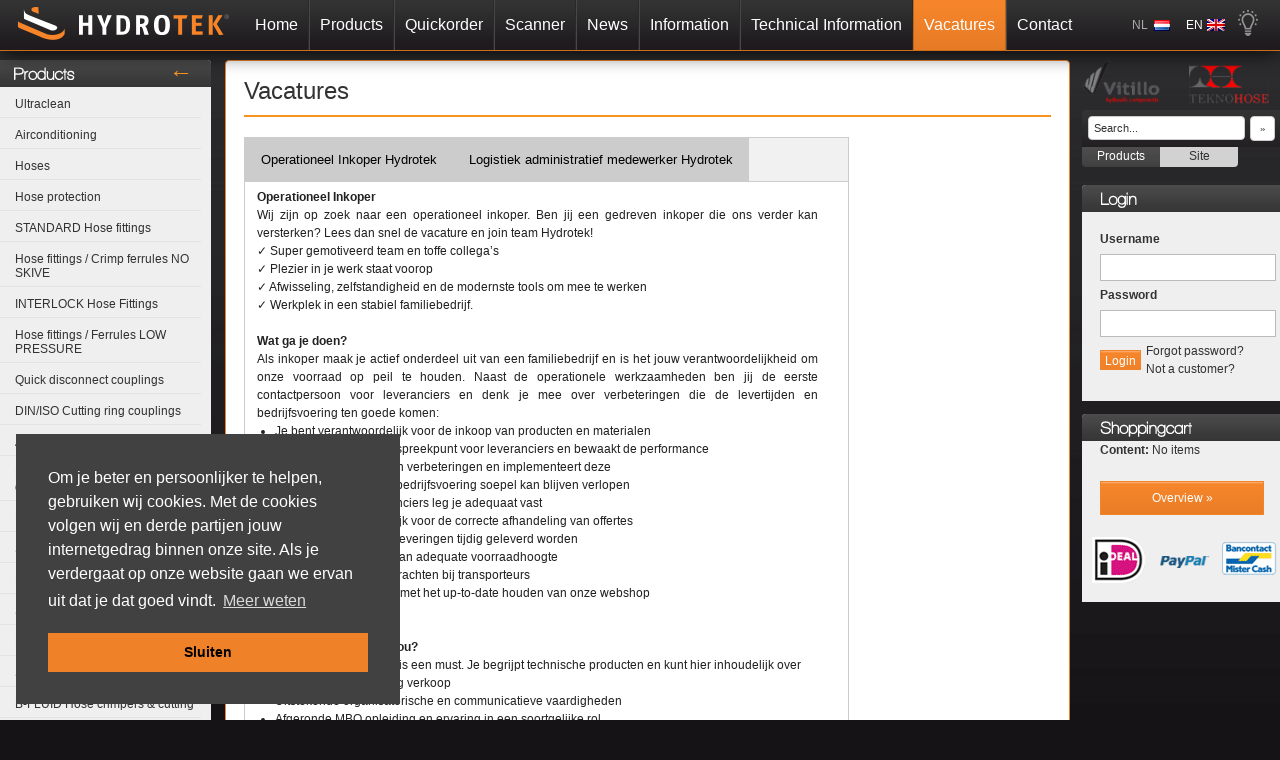

--- FILE ---
content_type: text/html; charset=UTF-8
request_url: https://www.hydrotek.nl/en/vacatures
body_size: 8165
content:
<!DOCTYPE html PUBLIC "-//W3C//DTD XHTML 1.0 Strict//EN" "http://www.w3.org/TR/xhtml1/DTD/xhtml1-strict.dtd">
<html xmlns="http://www.w3.org/1999/xhtml" dir="ltr" xml:lang="nl" lang="nl">
<head>
			<title>Hydrotek - Beyond Hydraulics - Hydrotek vacatures</title>

		<meta name="keywords" 				content="Hydrotek, hydrauliek, hydraulisch, vitillo, teknohose, technohose, slijtvast, hydro, slang, hydrauliekslang, koppeling, snijringkoppeling, minimess, kruiskoppeling, slangbewerking, slangbescherming, assemblage, groothandel, slangkoppeling, interlock, snelkoppeling, adapters, meetkoppeling, manometer, kast, leiding, beugel, slangbeveiliging, slangpers, pershuls, slangpilaar, oring, o-ring, pakking, stopflex, buisbewerking, bva, hydraulics, din, iso, online, shop, webshop, snelbestellen, barcode, barcodereader, korting, pershuls, huls, pilaar, wartel, plug, machine, OP, O+P, snijring, tubomatic, pers, handpers, slangpers, pomp, handpomp, spiraalslang, testslang, t koppeling, kruiskoppeling, kniekoppeling, bescherming, spiraal, beschermspieraal, afblindplug, afdichtplug, conisch, cillindrisch, banjobout, wartel, lasschotkoppeling, buigen, valve, pinpricker, hose, meetpuntkoppeling, testbank, crimp, krimpen, zagen, buis, buigapparaat, buigmachine, montagemachine, rvs, staal, aluminium, blow off, unispeed, kunststof, de meeten, 58, Driehoekstraat, 18, roosendaal, majoppenveld, industrie, barabant, nederland, nl, belgie, bevacature hydrotek, sales, support, medewerker ,Hydrotek vacatures , werken bij avt, " />
		<meta name="description" 			content="" />
		<meta http-equiv="Content-Type" 		content="text/html; charset=UTF-8" />
		<meta name="robots" 				content="index, follow" />
		<meta http-equiv="X-UA-Compatible" 		content="IE=9" />
		<META HTTP-EQUIV="CACHE-CONTROL" 		CONTENT="NO-CACHE">

		<link href="/favicon.ico"   				rel="shortcut icon" />
		<link href="/css/ui-lightness/jquery-ui-1.10.3.custom.css" rel="stylesheet" type="text/css" media="screen" />
		<link href="/css/style.css" 	   			rel="stylesheet" type="text/css" media="screen" />
		<link href="/css/lightbox.css" 	     			rel="stylesheet" type="text/css" media="screen" />
		<link href="/css/smartsuggest.css"      			rel="stylesheet" type="text/css" media="screen" />
		<link href="/css/number-polyfill.css"   			rel="stylesheet" type="text/css" media="screen" />
		<link href="/css/jquery.dataTables.css" 			rel="stylesheet" type="text/css" media="screen" />
		<link href="/css/cookieconsent.min.css" 			rel="stylesheet" type="text/css" media="screen" />

		<script type="text/javascript" src="/js/jquery.1.7.2.min.js"/></script>
				<script type="text/javascript" src="/js/jquery-ui-1.10.3.custom.js"></script>
		<script type="text/javascript" src="/js/jquery-plugins.js"></script>
		<script type="text/javascript" src="/js/jquery-functions.js"></script>
		<script type="text/javascript" src="/js/jquery.cj-object-scaler.min.js"></script>
		<script type="text/javascript" src="/js/jquery.smartsuggest.js"></script>
		<script type="text/javascript" src="/js/lightbox.js"></script>
		<script type="text/javascript" src="/js/jquery-content.js"></script>
		<script type="text/javascript" src="/js/jquery-hosebuilder.js"></script>
		<script type="text/javascript" src="/js/raphael-min.js"></script>
		<script type="text/javascript" src="/js/jquery.caret.1.02.js"></script>
		<script type="text/javascript" src="/js/jquery.dataTables.js"></script>
		<script type="text/javascript" src="/js/papaparse.min.js"></script>
		<script type="text/javascript" src="/js/cookieconsent.min.js"></script>

		
		
		<!--[if lte IE 7]>
		<link href="/css/ie6.css" rel="stylesheet" type="text/css" media="screen" />
		<script src="/js/ie6.js" type="text/javascript"></script>
		<![endif]-->
		<!--[if lte IE 8]>
		<link href="/css/ie8.css" rel="stylesheet" type="text/css" media="screen" />
		<script src="/js/ie8.js" type="text/javascript"></script>
		<![endif]-->
		<!--[if lt IE 10]>
		<script src="http://html5shiv.googlecode.com/svn/trunk/html5.js"></script>
		<![endif]-->

		<script type="text/javascript">
			$(document).ready(function(){
							});
						var js_isMobile = false;
					 	var js_hideSidebarMessage = "Hide the menu bar.";
			var js_searchThisValue_tipText = "Search for this product in our webshop";
			var js_leftMenuHidden  = "The menu is hidden automatically. Use the arrows to show the menu again.";
			var js_chooseCart = "Select a shopping cart.";
			var js_newCart = "New shoppingcart";
			var js_newCartQuestion = "Enter the name of the new shoppingcart";
			var js_editCartName = "(Change name)";
			var js_enterValidNoninteger = "Enter a number (2 or less digits behind the decimal)";
			var js_enterValidInteger = "Enter a valid (integer) number";
			var js_enterProduct = "Enter a product or quickorder code";
			var js_enterValidProduct = 'Invalid product or quickorder code';
			var js_enterNumber = 'Enter a number';
			var js_productNotFound = "Product not found";
			var js_brutoPrice = "Gross price";
			var js_discount = "Discount";
			var js_stock = "Stock";
			var js_ordered = "Ordered";
			var js_productNotFound = "Product not found";
			var js_searchSite = "Site";
			var js_search = "Search...";
			var js_searchProduct = "Products";
			var js_trashIcon = "/images/trash.png";
			var js_qo_reload = "Do you want to reload the quickorder list?";
			var js_ss_more = "More";
			var js_ss_back = "Back";
			var js_scpg_new_group = "Nieuw assemblageproduct";
			var js_scpg_no_group = "No assembleproduct";
			var js_scpg_give_new_group_name = "Please fill in the name for your new assembleproduct";
			var js_scpg_not_nummeric = "The name must me alphabetical!";

			var json_url = '/en/';
			var js_register_url = '/en/registration';
						var js_user_loggedIn = false;
					</script>

		

	
	<script type="text/javascript">
	var _gaq = _gaq || [];
	_gaq.push(['_setAccount', 'UA-26112561-1']);
	_gaq.push(['_setDomainName', 'hydrotek.nl']);
	_gaq.push(['_setAllowLinker', true]);
	_gaq.push(['_trackPageview']);
	
	
	(function() {
	  var ga = document.createElement('script'); ga.type = 'text/javascript'; ga.async = true;
	  ga.src = ('https:' == document.location.protocol ? 'https://ssl' : 'http://www') + '.google-analytics.com/ga.js';
	  var s = document.getElementsByTagName('script')[0]; s.parentNode.insertBefore(ga, s);
	})();
	</script>
	
	<!-- Global site tag (gtag.js) - Google Analytics -->
	<script async src="https://www.googletagmanager.com/gtag/js?id=UA-76574501-11"></script>
	<script>
	  window.dataLayer = window.dataLayer || [];
	  function gtag(){dataLayer.push(arguments);}
	  gtag('js', new Date());
	
	  gtag('config', 'UA-76574501-11');
	</script>
		
<!--Start of Tawk.to Script-->
<script type="text/javascript">
	var Tawk_API=Tawk_API||{}, Tawk_LoadStart=new Date();
		(function(){
	var s1=document.createElement("script"),s0=document.getElementsByTagName("script")[0];
	s1.async=true;
	s1.src='https://embed.tawk.to/5e85f55235bcbb0c9aad1058/default';
	s1.charset='UTF-8';
	s1.setAttribute('crossorigin','*');
	s0.parentNode.insertBefore(s1,s0);
	})();
</script>
<!--End of Tawk.to Script-->
	
<!-- Cookie consist script -->
<script>
window.addEventListener("load", function(){
window.cookieconsent.initialise({
  "palette": {
    "popup": {
      "background": "#414141"
    },
    "button": {
      "background": "#ef8128"
    }
  },
  "position": "bottom-left",
  "content": {
    "message": "Om je beter en persoonlijker te helpen, gebruiken wij cookies. Met de cookies volgen wij en derde partijen jouw internetgedrag binnen onze site. Als je verdergaat op onze website gaan we ervan uit dat je dat goed vindt.",
    "dismiss": "Sluiten",
    "link": "Meer weten",
    "href": "https://www.hydrotek.nl/nl/privacypolicy"
  }
})});
</script>

<!-- Piwik Data-collectief --> 
<script type="text/javascript"> var _paq = _paq || []; _paq.push(['trackPageView']); _paq.push(['enableLinkTracking']); _paq.push(['enableHeartBeatTimer', 15]); (function() { var u="//tracking001.piwikpro.com/"; _paq.push(['setTrackerUrl', u+'piwik.php']); _paq.push(['setSiteId', 991]); var d=document, g=d.createElement('script'), s=d.getElementsByTagName('script')[0]; g.type='text/javascript'; g.async=true; g.defer=true; g.src=u+'piwik.js'; s.parentNode.insertBefore(g,s); })(); </script> <noscript><p><img src="//tracking001.piwikpro.com/piwik.php?idsite=991" style="border:0;" alt="" /></p></noscript> 
<!-- End Piwik Code --> 

	
</head>
<body class="">
        <div id="blackout" valign="middle" align="center">
		<div style="position: fixed; top: 200px; left: 50%;">
			<img style="margin-left: -25px;" src="/images/loading-big.gif"></img>
		</div>
	</div>
	<div id="attacher" style="display: none; visibility: hidden; width: 1px; height: 1px;">

	</div>

	<div id="header">
	

				<div id="logo">
			<a href="/en/" title="Hydrotek">
				<img src="/images/template/logo_trans.png" alt="Hydrotek Vitillo Teknohose" title="Hydrotek Vitillo Teknohose" />
			</a>
		</div>

				<ul id="topmenu">
									<li ><a href="/en/">Home</a></li>
			<li ><a href="/en/producten">Products</a></li>
			<li ><a href="/en/snelbestellen">Quickorder</a></li>
			<li ><a href="/en/Scanner/Intro/">Scanner</a></li>
			<li ><a href="/en/nieuws">News</a></li>
			<li ><a href="/en/informatie">Information</a></li>
			<li ><a href="/en/technische-informatie">Technical Information</a></li>
			<li class="active"><a href="/en/vacatures">Vacatures</a></li> 
			<li ><a href="/en/contact">Contact</a></li>
		</ul>

		<div id="searchBox">

						<ul class="languageChooser"> 





	
			<li>
	
				<a class="lang-nl" style="background-image: url('/images/flags/nl.png');" href="/nl/"> 					NL
				</a>
	
			</li>

	
			<li class="active">
	
				<a class="lang-en" style="background-image: url('/images/flags/en.png');" href="/en/"> 					EN
				</a>
	
			</li>

	
		</li>

</ul>

<div id="lightOnOff">&nbsp;</div>

		</div>


		</div>
	<!-- einde header -->


<div class="content">

<div class="container">

	
	<!-- <div class="error fadeIn">
		<strong>Error</strong> Momenteel vind er een storing plaats betreft telefonie, wij zijn druk bezig deze te herstellen. Excuses voor het ongemak.
		</div>
	-->
		
		
	
	
	<div class="notice" id="shoppingcart_added_success" style="display:none;">
		Product(en) succesvol in winkelwagen geplaatst! | <a href="/en/winkelwagen" style="text-decoration: underline;">Naar winkelwagen (<span id="shoppingcart_added_success_items"></span>) »</a>
	</div>
	<style>
	p{margin: 0;}
	/* Style the tab */
.tab {
  overflow: hidden;
  border: 1px solid #ccc;
  background-color: #f1f1f1;
}

/* Style the buttons that are used to open the tab content */
.tab button {
  background-color: inherit;
  float: left;
  border: none;
  outline: none;
  cursor: pointer;
  padding: 14px 16px;
  transition: 0.3s;
}

/* Change background color of buttons on hover */
.tab button:hover {
  background-color: #ddd;
}

/* Create an active/current tablink class */
.tab button.active {
  background-color: #ccc;
}

/* Style the tab content */
.tabcontent {
  display: none;
  padding: 6px 12px;
  border: 1px solid #ccc;
  border-top: none;
}
	</style>
	
	
	<script>
		function openTab(evt, cityName) {
		  // Declare all variables
		  var i, tabcontent, tablinks;

		  // Get all elements with class="tabcontent" and hide them
		  tabcontent = document.getElementsByClassName("tabcontent");
		  for (i = 0; i < tabcontent.length; i++) {
			tabcontent[i].style.display = "none";
		  }

		  // Get all elements with class="tablinks" and remove the class "active"
		  tablinks = document.getElementsByClassName("tablinks");
		  for (i = 0; i < tablinks.length; i++) {
			tablinks[i].className = tablinks[i].className.replace(" active", "");
		  }

		  // Show the current tab, and add an "active" class to the button that opened the tab
		  document.getElementById(cityName).style.display = "block";
		  evt.currentTarget.className += " active";
		}
		
	</script>
	
	
				<h1 class="title">Vacatures</h1>
		
				<div class="column14">
			
		
	 		
			
		</div>
		
				
		
		

	<div class="column34">
		<div class="tab">
		  <button class="tablinks active" onclick="openTab(event, 'OperationeelInkoperHydrotek')">Operationeel Inkoper Hydrotek</button>
		  <button class="tablinks active" onclick="openTab(event, 'LogistiekAdministratiefMedewerkerHydrotek')">Logistiek administratief medewerker Hydrotek</button>
		  		  		  		</div>
		
		
				
				<div id="OperationeelInkoperHydrotek" class="tabcontent" style="display: block;">
			<p><strong>Operationeel Inkoper</strong></p>

			<p>Wij zijn op zoek naar een operationeel inkoper. Ben jij een gedreven inkoper die ons verder kan versterken? Lees dan snel de vacature en join team Hydrotek!</p>

			<p>&#10003; Super gemotiveerd team en toffe collega’s<br />
			&#10003; Plezier in je werk staat voorop<br />
			&#10003; Afwisseling, zelfstandigheid en de modernste tools om mee te werken<br />
			&#10003; Werkplek in een stabiel familiebedrijf.</p>

			<p>&nbsp;</p>

			<p><strong>Wat ga je doen?</strong></p>

			<p>Als inkoper maak je actief onderdeel uit van een familiebedrijf en is het jouw verantwoordelijkheid om onze voorraad op peil te houden. Naast de operationele werkzaamheden ben jij de eerste contactpersoon voor leveranciers en denk je mee over verbeteringen die de levertijden en bedrijfsvoering ten goede komen:</p>

			<ul>
				<li>Je bent verantwoordelijk voor de inkoop van producten en materialen</li>
				<li>Je bent het eerste aanspreekpunt voor leveranciers en bewaakt de performance</li>
				<li>Je denkt actief mee aan verbeteringen en implementeert deze</li>
				<li>Je zorgt ervoor dat de bedrijfsvoering soepel kan blijven verlopen</li>
				<li>Het contact met leveranciers leg je adequaat vast</li>
				<li>Je bent verantwoordelijk voor de correcte afhandeling van offertes</li>
				<li>Je zorgt ervoor dat de leveringen tijdig geleverd worden</li>
				<li>Je bent op de hoogte van adequate voorraadhoogte</li>
				<li>Boeken van afhaalopdrachten bij transporteurs</li>
				<li>Ondersteuning bieden met het up-to-date houden van onze webshop</li>
			</ul>

			<p>&nbsp;</p>

			<p><strong>Wat verwachten wij van jou?</strong></p>

			<ul>
				<li>Kennis van hydrauliek is een must. Je begrijpt technische producten en kunt hier inhoudelijk over sparren met de afdeling verkoop</li>
				<li>Uitstekende organisatorische en communicatieve vaardigheden</li>
				<li>Afgeronde MBO opleiding en ervaring in een soortgelijke rol</li>
			</ul>

			<p>&nbsp;</p>

			<p><strong>Wat mag je van ons verwachten?</strong></p>

			<ul>
				<li>Je ontvangt een marktconform salaris</li>
				<li>24 vakantiedagen (met mogelijkheden tot bijkopen)</li>
				<li>Ontwikkelingsmogelijkheden door trainingen, opleidingen en verrassingen</li>
				<li>De leukste uitjes, borrels en verrassingen als blijk van jouw inzet en waardering</li>
			</ul>

			<p>&nbsp;</p>

			<p><strong>Hydrotek</strong></p>

			<p>Hydrotek is gespecialiseerd in het produceren en verschepen van geavanceerde slangen &amp; koppelingen van de hoogste kwaliteit. Onze service is gericht op het compleet ontlasten van klanten, hierin maken wij dagelijks het verschil. Dit alles gebeurt in een hecht &amp; jong team waarin sfeer en samenwerken voorop staan. Ook is er te allen tijde ruimte voor nieuwe frisse ideeën om op deze manier samen naar een hoger plan te gaan.</p>

			<p>&nbsp;</p>
		</div>
		
		<div id="LogistiekAdministratiefMedewerkerHydrotek" class="tabcontent" style="display: block;">
			<p><strong>Logistiek administratief medewerker</strong></p>

			<p>Wij zijn op zoek naar een logistiek administratief medewerker. Ben jij een gedreven duizendpoot die ons verder kan versterken? Lees dan snel de vacature en join team Hydrotek!</p>

			<p>&#10003; Super gemotiveerd team en toffe collega’s<br />
			&#10003; Plezier in je werk staat voorop<br />
			&#10003; Afwisseling, zelfstandigheid en de modernste tools om mee te werken<br />
			&#10003; Werkplek in een stabiel familiebedrijf.</p>

			<p>&nbsp;</p>

			<p><strong>Wat ga je doen?</strong></p>

			<p>In deze functie ben jij de schakel tussen inkomende goederen, voorraadbeheer en de administratieve verwerking ervan. Jij zorgt ervoor dat alles op rolletjes loopt en werkt nauw samen met het verkoop- en logistieke team:</p>

			<ul>
				<li>Verantwoordelijk voor het ontvangen en controleren van inkomende goederen</li>
				<li>Verantwoordelijk voor het inboeken van goederen in het ERP systeem</li>
				<li>Verantwoordelijk voor het inruimen van inkomende goederen</li>
				<li>Ondersteunen van het team bij het voorbereiden van leveringen aan klanten</li>
				<li>Afhandelen van de logistieke administratie</li>
			</ul>

			<p>&nbsp;</p>

			<p><strong>Wat verwachten wij van jou?</strong></p>

			<ul>
				<li>Je hebt een relevante opleiding afgerond of bent bereid deze te volgen</li>
				<li>Ervaring met logistieke processen is een pré</li>
				<li>Je hebt een hands-on mentaliteit en werkt secuur</li>
				<li>Je hebt een klantgerichte en resultaatgerichte instelling</li>
				<li>Goede communicatieve vaardigheden en werkt graag in een team</li>
			</ul>

			<p>&nbsp;</p>

			<p><strong>Wat mag je van ons verwachten?</strong></p>

			<ul>
				<li>Je ontvangt een marktconform salaris</li>
				<li>24 vakantiedagen (met mogelijkheden tot bijkopen)</li>
				<li>Ontwikkelingsmogelijkheden door trainingen, opleidingen en verrassingen</li>
				<li>De leukste uitjes, borrels en verrassingen als blijk van jouw inzet en waardering</li>
			</ul>

			<p>&nbsp;</p>

			<p><strong>Hydrotek</strong></p>

			<p>Hydrotek is gespecialiseerd in het produceren en verschepen van geavanceerde slangen &amp; koppelingen van de hoogste kwaliteit. Onze service is gericht op het compleet ontlasten van klanten, hierin maken wij dagelijks het verschil. Dit alles gebeurt in een hecht &amp; jong team waarin sfeer en samenwerken voorop staan. Ook is er te allen tijde ruimte voor nieuwe frisse ideeën om op deze manier samen naar een hoger plan te gaan.</p>

			<p>&nbsp;</p>
		</div>

				
							
	</div>
	
	

<hr/>

</div>
	<div class="box contact">
	<h5><a href="/en/contact ">Contact</a></h5>
<div class="column13">
<p>
	<img src="/images/house.png" alt="Address" title="Address" />
	Driehoekstraat 18<br/> 
	4706 PR te Roosendaal<br/> 
	The Netherlands	
</p>
</div>
<div class="column13">
<p>
	<img src="/images/phone.png" alt="Tel. nr." title="Tel. nr." />
	 <span class="contact-phone" rel="+32 3 8080 240">+31 (0)165 85 20 50</span>
</p>
<hr class="nospace" />
<p>
	<img src="/images/fax.png" alt="Fax nr." title="Fax nr." />
	+31 (0)165 85 20 55
</p>
</div>
<div class="column13">
<p>
	<img src="/images/mail.png" alt="Email:" title="Email:" />
	<a href="mailto:sales@hydrotek.nl" rel="adjustTLD">sales@hydrotek.nl</a>
	</p>
<hr class="nospace" />
<p>
	<img src="/images/X.svg" alt="X" title="X" />
	<a href="http://x.com/Hydrotekweb" target="_blank">@Hydrotekweb</a>
</p>
</div>	</div>
</div>
<!-- einde container -->

<hr/>
<div id="footer">
	

		&copy; 2025 Hydrotek B.V.<br/>
		<ul class="nolist"><li><a href="/en/footer/disclaimer">
			Disclaimer
		</a></li><li><a href="/en/footer/terms-and-conditions">
			Terms and Conditions
		</a></li><li><a href="/en/privacypolicy">
			Privacy Policy
		</a></li></ul>

	</div>


</div>
<!-- einde content -->



<!-- linker menu -->
<div id="linkermenu">

<!-- producten -->
<div class="box producten">
	<h5><a href="/en/producten">Products</a></h5> 
<ul class="noList" style="margin: 10px -8px 0px -14px;"> 
			<li><a href="/en/producten/ultraclean">Ultraclean</a></li>
			<li><a href="/en/producten/airconditioning">Airconditioning</a></li>
			<li><a href="/en/producten/hoses">Hoses</a></li>
			<li><a href="/en/producten/hose-protection">Hose protection</a></li>
			<li><a href="/en/producten/standard-hose-fittings">STANDARD Hose fittings</a></li>
			<li><a href="/en/producten/hose-fittings-crimp-ferrules-no-skive">Hose fittings / Crimp ferrules  NO SKIVE</a></li>
			<li><a href="/en/producten/interlock-hose-fittings">INTERLOCK Hose Fittings</a></li>
			<li><a href="/en/producten/hose-fittings-ferrules-low-pressure">Hose fittings / Ferrules LOW PRESSURE</a></li>
			<li><a href="/en/producten/quick-disconnect-couplings">Quick disconnect couplings</a></li>
			<li><a href="/en/producten/din-iso-cutting-ring-couplings">DIN/ISO Cutting ring couplings</a></li>
			<li><a href="/en/producten/adaptors">Adaptors</a></li>
			<li><a href="/en/producten/minimes-couplings-pressure-gauges-test-kit-flow-blocks">Minimes  couplings - Pressure gauges - Test kit - Flow blocks</a></li>
			<li><a href="/en/producten/pipe-clamps">Pipe clamps</a></li>
			<li><a href="/en/producten/sae-flanges">SAE Flanges</a></li>
			<li><a href="/en/producten/ball-valves">Ball valves</a></li>
			<li><a href="/en/producten/swivel-joint">Swivel joint</a></li>
			<li><a href="/en/producten/hydraulic-valves-and-regulators">Hydraulic valves and regulators</a></li>
			<li><a href="/en/producten/seals-dustplugs-and-drainplugs">Seals - Dustplugs  and drainplugs</a></li>
			<li><a href="/en/producten/b-fluid-hose-crimpers-cutting">B-FLUID Hose crimpers & cutting</a></li>
			<li><a href="/en/producten/op-hose-crimpers-cutting">OP Hose crimpers & cutting</a></li>
			<li><a href="/en/producten/op-tube-processing">OP Tube processing</a></li>
			<li><a href="/en/producten/other-products">Other products</a></li>
			<li><a href="/en/producten/femco-r-aftaptechnologie">Femco® Aftaptechnologie</a></li>
			<li><a href="/en/producten/werkplaatsbenodigdheden">Werkplaatsbenodigdheden</a></li>
			<li><a href="/en/cri">Hose reels</a></li>
</ul> 
</div>

<!-- nieuws -->
<div class="box nieuws">
	<h5><a href="/en/nieuws">News</a></h5>
<ul class="noList"> 
	<li>No news</li>
</ul> 
<a class="right" href="/en/nieuws">more &raquo;</a>
<hr/>
</div>


<!-- nieuwsbrief -->
<div class="box nieuwsbrief">
	<h5><a href="/en/nieuwsbrief/aanmelden">Newsletter</a></h5>
<p>

		
			<br>
	Subscribe to the newsletter	<a  class='button' href="/en/nieuwsbrief/aanmelden" >  Subscribe </a>
</p>
<hr/>
</div>
<!-- einde nieuwsbrief -->



</div>
<!-- einde linker menu -->

<!-- rechter menu -->
<div id="rechtermenu">

<div style="height: 50px; margin-top: 0px;">
	<img src="/images/vitillo.png" alt="Vitillo hydraulic compounds" title="Vitillo hydraulic compounds" style="width: 80px; height: 45px;">
	<img src="/images/teknohose.png" alt="TeknoHose 2SC" title="TeknoHose 2SC" style="width: 80px; height: 41px; margin-left: 24px;">
</div>

<form method="post" action="/en/zoeken" class="searchForm" id="searchForm" >
	
	<p>
		<input type="text" id="search_search" name="search[search]" required="required" class="widget_search" />
	</p>
	
	<input type="checkbox" id="search_products" name="search[products]" value="1" /> <label for="search_products">Search Whole Site</label>
	
	<input type="submit" id="searchSubmit" class="right button" value="Search" />
	
	<hr/>
	<br/>
</form>


<div class="box">
	<h5><a href="/en/login">Login</a></h5> 

<form name="loginForm" action="/authorize" method="post" class="inline"> 


	<label for="username">Username</label>
	<input type="text" class="text" id="username" name="_username" />


	<label for="password">Password</label>
	<input type="password" class="text" id="password" name="_password" />
	
	<div style="float:left; padding-top: 8px; margin-right: 5px;">
	<input type="submit" class="button small" value="Login" />
	</div>
	<div style="float:left;">
	<a href="/en/wachtwoord-vergeten">Forgot password?</a><br/>
	<a href="/en/registration">Not a customer?</a> 
	</div>
	<hr />
</form> 

<hr/>
</div>

<div class="box">
	<h5><a href="/en/winkelwagen">Shoppingcart</a></h5>


<p>

	<hr/>
	<span id="shoppingcartcontent"><strong>Content:</strong>
				
	No items</span><br/>
	<span id="shoppingcartcontent_prices"></span>
		
	<hr class='whitespace'/>
	<a href="/en/winkelwagen" class="button">Overview &raquo;</a>	

	

</p>

<div id="paymethodsbanner" style="height: 66px; margin-left: -18px; margin-right: -18px; margin-top: 16px;">
	<div class="column13" style="background: url('/images/logos-betaalmethoden.png') no-repeat; background-position: -9px -20px; height: 58px;" >&nbsp;</div>
	
	<div class="column13" style="background: url('/images/logos-betaalmethoden.png') no-repeat; background-position: -9px -105px; height: 58px;" >&nbsp;</div>
				
	<div class="column13" style="background: url('/images/logos-betaalmethoden.png') no-repeat; background-position: -9px -2344px; height: 58px;" >&nbsp;</div>
</div>


</div>

	

</div>
<!-- einde rechter menu -->



<!-- begin popupje -->
<!-- einde popupje -->

<!-- BEGIN WSLeads v1.4 -->
<!-- END WSLeads v1.4 -->

<!-- BEGIN Clicky -->
<!-- END Clicky -->

</body>
</html>


--- FILE ---
content_type: text/css
request_url: https://www.hydrotek.nl/css/style.css
body_size: 479
content:
/********************************************************************
// Algemene opmaak staat in dit bestand,
// per onderdeel van de site staat de opmaak in de volgende bestanden */

@import 'framework.css';
@import 'forms.css';
@import 'typography.css';

@import 'header.css';
@import 'sidebar.css';
@import 'content.css';

/********************************************************************
// Algemene opmaak begint hier:   */

body{
	/* background: #fff; */
	font-size: 12px;
	font-family: Arial, Verdana, sans-serif;
	line-height: 18px;
	position: relative;
	}
/*
body {background: url("../images/baseline.gif") white repeat 0 15px;}
.container {background: url("../images/baseline.gif") white repeat 0 0;}
.box{	opacity: 0.8;} 





/* //////////////////////

Opmaak:

Oranje: #F8931F 	(link kleur) // licht oranje: #FDE6CB
Blauw:  #09f 		(hover kleur)
Donkergrijs: #666	(bg headers)
Lichtgrijs: #DDD	(achtergrond nadruk)


//////////////////////// */

--- FILE ---
content_type: text/css
request_url: https://www.hydrotek.nl/css/smartsuggest.css
body_size: 1072
content:
div.ss-wrap *
{
	margin: 0;
	padding: 0;
	border: none;
	background: none;
	background-color: transparent;
	background-image: none;
	background-position: 0 0;
	text-decoration: none;
	font-size: 1em;
}
div.ss-wrap{position: relative; z-index: 15 !important;}

input.ss-input
{
	display: block;
}

input.ss-input-thinking
{
	background-image: url(../images/indicator.gif);
	background-repeat: no-repeat;
	background-position: center right;
}

ul.ss-box
{
	/* Will be absolutely positioned in the JavaScript */
  margin: 0 !important;
	padding: 0 !important;
	width: 304px;
	z-index: 999999;
	border: 1px solid #919191;
	font-size: 11px;
	background: #fff;
	-moz-box-shadow: 2px 2px 5px 0 #c5c5c5;
	list-style: none;
}

#snelbestellen ul.ss-box {
	width: 373px !important;
}

	/* Just a dirty edit for first line in quickorder */
#snelbestel-qo-0-box {
	top: 40px !important;
}

.searchWrapper ul.ss-box
{
	width: 206px !important;
	margin-top: 8px !important;
	margin-left: -16px !important;
}
	
	ul.ss-box li
	{
		float: left;
		width: 100%;
		clear: both;
	}
	
	ul.ss-box li,
	ul.ss-box li *
	{
		cursor: pointer;
	}

	ul.ss-box li.ss-header
	{
		height: 18px;
		overflow: hidden;
		padding: 5px 0;
		color: #fff;
		background: transparent url(../images/search-header-bg.gif) repeat bottom;
	}
	
	#snelbestellen ul.ss-box li.ss-header
	{
		height: 18px !important;
	}

		ul.ss-box li.ss-header p.ss-header-text
		{
			margin: 0 0 0 0 !important;
			padding: 0 0 5px 10px !important;
			float: left;
			font-size: 12px;
			font-weight: bold;
		}
		
		#snelbestellen ul.ss-box li.ss-header p.ss-header-text
		{
			margin: 0 0 0 0 !important;
		}

		ul.ss-box li.ss-header p.ss-header-limit
		{
			margin: 0 !important;
			padding: 0 10px 0 0 !important;
			float: right;
			font-size: 11px;
			font-weight: normal;
		}

	ul.ss-box li.ss-result
	{
		margin: 0 !important;
		padding: 0 !important;
		border-bottom: 1px solid #c5c5c5;
	}

		ul.ss-box li.ss-result a
		{
			display: block;
			padding: 5px 10px;
			text-decoration: none !important;
			background: #fff;
		}
        ul.ss-box li.ss-result table th,ul.ss-box li.ss-result table td
        {
            text-align: left;
	    vertical-align: middle;
        }
	
	ul.ss-box li.ss-result a.more-back-link
	{
		position: relative;
		top: -20px;
		margin-bottom: -28px;
		background-color: transparent !important;
		background: transparent !important;
		color: #444;
		font-weight: bold;
		width: 50px;
	}
		
		ul.ss-box li.ss-result img
		{
			margin-right: 5px !important;
			margin-left: -5px !important;
			max-width: 80px;
			max-height: 80px;
			color: #ffffff;
			background-color: #ffffff;
			border: 1px solid #DDD !important;
		}

		ul.ss-box li.ss-result p
		{
			margin: 0 !important;
			padding: 0 !important;
			color: #444;
			font-weight: normal;
			font-size: 10px;
		}

			ul.ss-box li.ss-result p span.ss-result-title
			{
				display: inline !important;
				margin: 0 !important;
				padding: 0 !important;
				font-size: 11px;
				font-weight: bold;
				color: #222;
			}
    .autocomplete_active
    {
        background: #cde0ff url(../images/search-item-hover.gif) repeat-x top !important; /* Also is set in JavaScript file for IE6 compatibility */
    }



--- FILE ---
content_type: text/css
request_url: https://www.hydrotek.nl/css/number-polyfill.css
body_size: 674
content:
/* HTML5 Number polyfill | Jonathan Stipe | https://github.com/jonstipe/number-polyfill*/
div.number-spin-btn-container {
  display: inline-block;
  position: relative;
  vertical-align: bottom;
  margin: 0;
  padding: 0;
  width: 14px !important; }

div.number-spin-btn {
  -moz-box-sizing: border-box;
  -webkit-box-sizing: border-box;
  box-sizing: border-box;
  border-width: 2px;
  border-color: #ededed #777777 #777777 #ededed;
  border-style: solid;
  background-color: #cccccc;
  width: 1.2em; }
  div.number-spin-btn:hover {
    cursor: pointer; }
  div.number-spin-btn:active {
    border-width: 2px;
    border-color: #5e5e5e #d8d8d8 #d8d8d8 #5e5e5e;
    border-style: solid;
    background-color: #999999; }

div.number-spin-btn-up {
  border-bottom-width: 1px;
  -moz-border-radius: 3px 3px 0px 0px;
  -webkit-border-radius: 3px 3px 0px 0px;
  border-radius: 3px 3px 0px 0px; }
  div.number-spin-btn-up:before {
    border-width: 0 0.3em 0.3em 0.3em;
    border-color: transparent transparent black transparent;
    top: 25%; }
  div.number-spin-btn-up:active {
    border-bottom-width: 1px; }
  div.number-spin-btn-up:active:before {
    border-bottom-color: white;
    top: 26%;
    left: 51%; }

div.number-spin-btn-down {
  border-top-width: 1px;
  -moz-border-radius: 0px 0px 3px 3px;
  -webkit-border-radius: 0px 0px 3px 3px;
  border-radius: 0px 0px 3px 3px; }
  div.number-spin-btn-down:before {
    border-width: 0.3em 0.3em 0 0.3em;
    border-color: black transparent transparent transparent;
    top: 75%; }
  div.number-spin-btn-down:active {
    border-top-width: 1px; }
  div.number-spin-btn-down:active:before {
    border-top-color: white;
    top: 76%;
    left: 51%; }

div.number-spin-btn-up:before,
div.number-spin-btn-down:before {
  content: "";
  width: 0;
  height: 0;
  border-style: solid;
  position: absolute;
  left: 50%;
  margin: -0.15em 0 0 -0.3em;
  padding: 0; }

input:disabled + div.number-spin-btn-container > div.number-spin-btn-up:active, input:disabled + div.number-spin-btn-container > div.number-spin-btn-down:active {
  border-color: #ededed #777777 #777777 #ededed;
  border-style: solid;
  background-color: #cccccc; }
input:disabled + div.number-spin-btn-container > div.number-spin-btn-up:before, input:disabled + div.number-spin-btn-container > div.number-spin-btn-up:active:before {
  border-bottom-color: #999999;
  top: 25%;
  left: 50%; }
input:disabled + div.number-spin-btn-container > div.number-spin-btn-down:before, input:disabled + div.number-spin-btn-container > div.number-spin-btn-down:active:before {
  border-top-color: #999999;
  top: 75%;
  left: 50%; }


--- FILE ---
content_type: text/css
request_url: https://www.hydrotek.nl/css/framework.css
body_size: 604
content:
body{
	margin: 0;
	position: absolute;
	min-width: 990px;
	width: 100%;
	}
	
#header{ height: 50px; }
	
.content {
	position:relative; /* Position is declared "relative" to gain control of stacking order (z-index). */
	width:auto;
	min-width:500px; /* 568px */
	margin: 60px 210px 20px 225px; /* top: 20px */
	z-index:3; /* This allows the content to overlap the right menu in narrow windows in good browsers. */
	}

#linkermenu,
#rechtermenu{
	position:absolute;
	top: 0px;
	padding: 18px 0 0 0;
 	voice-family: "\"}\"";/* Thanks to Tantek Celik for the hack. */
	voice-family:inherit;
	}
	
#linkermenu{
	left: 0;
	z-index:4;
	width: 230px;
	_background-color: #eeeeee;
	border-radius: 10px;
	}

#rechtermenu{
	right: 0;	
	width: 198px;
	}

/* I've heard this called the "be nice to Opera 5" rule. */
body>#rechtermenu {width: 198px;}
body>#linkermenu  {width: 230px;}

/* devide the main content in different columns */
.column1	{ width: 100%;  position: relative; float: left;}
.column34	{ width: 75%;   position: relative; float: left;}
.column23	{ width: 66.6%; position: relative; float: left;}
.column12	{ width: 50%;   position: relative; float: left;}
.column13	{ width: 33.3%; position: relative; float: left;}
.column14	{ width: 25%;   position: relative; float: left;}
.column16	{ width: 16.6%; position: relative; float: left;}


--- FILE ---
content_type: text/css
request_url: https://www.hydrotek.nl/css/forms.css
body_size: 2171
content:
/* --------------------------------------------------------------

   forms.css
   * Sets up some default styling for forms
   * Gives you classes to enhance your forms

   Usage:
   * For text fields, use class .title or .text
   * For inline forms, use .inline (even when using columns)

-------------------------------------------------------------- */

/* 
	A special hack is included for IE8 since it does not apply padding 
	correctly on fieldsets
 */ 
label       { font-weight: bold; }
fieldset    { padding:0 1.4em 1.4em 1.4em; margin: 0 0 1.5em 0; border: 1px solid #ccc; }
legend      { font-weight: bold; font-size:1.2em; margin-top:-0.2em; margin-bottom:1em; }

fieldset, #IE8#HACK { padding-top:1.4em; } 
legend, #IE8#HACK { margin-top:0; margin-bottom:0; }

/* Form fields
-------------------------------------------------------------- */

/* 
  Attribute selectors are used to differentiate the different types 
  of input elements, but to support old browsers, you will have to 
  add classes for each one. ".title" simply creates a large text  
  field, this is purely for looks.
 */
input[type=text], input[type=email], input[type=password],
input.text, input.title,
textarea {
  background-color:#fff;
  border:1px solid #bbb;
}

input.small[type=text],
input.text.small{
	height: 13px;
	padding: 1px;
	line-height: 13px;
	}


input[type=text]:focus, input[type=password]:focus,
input.text:focus, input.title:focus,
textarea:focus {
  border-color:#666;
}
select { background-color:#fff; border-width:1px; border-style:solid; }

input[type=text], input[type=email], input[type=password],input[type=email],
input.text, input.title,
textarea, select {
  margin:0px 0;
}

input.text,
input.title,
.searchPageForm input#search_search   { width: 300px; padding:5px;margin-top:6px;margin-bottom: 5px; }
input.title   { font-size:1.5em; }
textarea      { width: 280px; height: 260px; padding:3px 5px; line-height: 18px; margin-bottom: -2px;}

input.file,
input[type=file]{
	margin-bottom: 3px;
	margin-top: 2px;
	}
	
form.inline input[type=submit]{
	margin-top:0;
	margin-bottom: 0;
	}

/* 
  This is to be used on forms where a variety of elements are 
  placed side-by-side. Use the p tag to denote a line. 
 */
form.inline { line-height:18px; margin: 18px 0; }
form.inline p { margin-bottom:0; }

/* Give buttons a pointer cursor */
input.button,
input.submit,
input[type=button],
input[type=submit] {
	cursor: pointer;}	
	
/* center forms */
form.center {
	width: 310px;
	margin: 0 auto;}

form p { margin-bottom: 0; }

/* Success, info, notice and error/alert boxes
-------------------------------------------------------------- */

.error,
.alert, 
.notice,
.success, 
.info 			{ padding: 7px 5px; margin: 0px 0px 9px 0; border: 2px solid #ddd;}

.error, .alert { background: #fbe3e4 !IMPORTANT; color: #8a1f11 !IMPORTANT; border-color: #fbc2c4 !IMPORTANT; }
.notice     { background: #fff6bf; color: #514721; border-color: #ffd324; }
.success    { background: #e6efc2; color: #264409; border-color: #c6d880; }
.info 			{ background: #d5edf8; color: #205791; border-color: #92cae4; }
.error a, .alert a { color: #09f; }
.notice a   { color: #514721; }
.success a  { color: #264409; }
.info a		{ color: #205791; }


input.error{padding: 0px;}


/* Searchform  in the sidebar */

form#searchForm p input{
	font-size: 11px !important;
	width: 145px;
	padding: 5px;
	margin-top: 6px;
	margin-bottom: 5px;
	border-radius: 4px;
	border: 1px solid #ccc;
	background: #fff;
	color: #333;
	}
	
form#searchForm{
	width: 179px;
	margin: 0 0 -5px 12px;
	}
	
.searchButtonProduct,
.searchButtonSite{
	width: 78px;
	display: block;
	position: relative;
	float: left;
	text-align: center;
	margin: -5px 12px 5px -12px;
	background: #333 url('/images/template/block_bg.png');
	border-radius: 0px 0px 4px 0px;
	cursor: pointer;
	color: #fff;
	padding-bottom: 2px;
	}
	
.searchButtonProduct{ border-radius: 0px 0px 0px 4px; }

.searchButtonProduct.inactive,
.searchButtonSite.inactive{
	background: #d2d2d2;
	color: #333;
	}
		
	.searchButtonProduct.inactive:hover,
	.searchButtonSite.inactive:hover{
		color: #666;
		}

.searchWrapper{
	padding: 0px 2px 7px 6px;
	background: #333 url('/images/template/header_bg.png');
	height: 30px;
	display: block;
	margin: 0 -7px 5px -12px;
	border-radius: 4px 0 0 0px;
	padding-right: 2px;
	}
	
.searchWrapper #searchSubmit{
	width: 25px;
	margin-right: 3px;
	font-size: 17px;
	font-family: serif;
	padding: 0;
	height: 25px;
	line-height: 1;
	}
		
.searchWrapper #searchSubmit:hover{
	border-color:#09f;
}
		
input.text{ width: 190px; }
#linkermenu input.text, #rechtermenu input.text{ width: 164px; }
label{
	line-height: 18px;}

label.inline{
	display:inline;
	}
	
	
/* Search form page */
.container .box.filter {
	padding-top:0px;
}

h5 small {
	font-size: .9em;
}
h5 small a {
	color: black;
}

.searchresults {
	list-style-type:none;
	padding: 0 0 18px 0;
}

.searchresults > li{
	padding-top: 18px;
}

.searchresults li.current > a {
	color: #09F;
}

.searchresults .item {
	position: relative;
	border: 1px solid #ccc;
	border-bottom: 1px solid #eee;
	padding: 5px;
}

.searchresults .item.with-thumbnail {
	padding-left: 60px;
}

.searchresults .item .thumbnail {
	position: absolute;
	top: 5px;
	left: 5px;
	height: 50px;
}

.searchresults .item .thumbnail img {
	max-width: 100%;
	max-height: 100%;
}

.searchresults .item .title {
	font-weight: bold;
}	
.searchPageForm { 
	padding-top: 18px;
	}
	
.searchPageLabel{
	position:relative;
	float:left;
	margin-right: 15px;
}
	
.searchPageButtonProduct,
.searchPageButtonSite
{
	border-radius: 4px;
	background:#666;
	color: #f8931f;
	padding: 4px 12px;
	margin-right: 8px;
	cursor: pointer;
}

.searchPageButtonProduct.inactive,
.searchPageButtonSite.inactive{
	color: #09f;
	background: #ddd;
}

.searchPageForm input#search_search{
	width: 94%;
	max-width: 300px;
}

/* Winkelwagenform */
table.winkelwagen .productGroupName{
  width: 100% !important;
  background-color: transparent;
  border: 0px;
  font-style: italic;
  color: #666;
/*  margin-left: -38px;
  left: 20px;
  position: relative;
  padding-left: 13px;
  max-width: 100% !important;*/
}

.winkelwagenGroupName{
  margin-left: 17px;
  margin-right: 2px;
  position: relative;
  margin-top: -20px;
  margin-bottom: -16px;
}

--- FILE ---
content_type: text/css
request_url: https://www.hydrotek.nl/css/typography.css
body_size: 3786
content:
/* --------------------------------------------------------------

   typography.css
   * Sets up some sensible default typography.

-------------------------------------------------------------- */

/* Default font settings.
   The font-size percentage is of 16px. (0.75 * 16px = 12px) */
html { font-size:100.01%; }
body {
  font-size: 75%;
  color: #222;
  background: #fff;
  font-family: "Helvetica Neue", Arial, Helvetica, sans-serif;
}


/* Headings
-------------------------------------------------------------- */

h1,h2,h3,h4,h5,h6 { font-weight: normal; color: #111; }
h1 { font-size: 2.5em; line-height: 1; margin-bottom: 0.5em; }
h2 { font-size: 2em; margin-bottom: 0.75em; }
h3 { font-size: 1.5em; line-height: 1; margin-bottom: 1em; }
h4 { font-size: 1.2em; line-height: 1.25; margin-bottom: 1.25em; }
h5 { font-size: 1em; font-weight: bold; 	margin: 0;}
h6 { font-size: 1em; font-weight: bold; }

h1 img, h2 img, h3 img,
h4 img, h5 img, h6 img {
  margin: 0;
}


h1.title{ 
  display: block;
  height: 36px;
  color: #333;
  font-weight: normal;
  font-size: 24px;
  border-bottom: 2px #f8931f solid;
  margin: 0px 0px 20px 0px;
  }
	
h1.title .teruglink{
	font-size: 14px;
	position: relative;
	float: left;
	margin-left: 18px;}
	
h1.title .teruglink:hover{
	color: #e9e9e9;}
	
h1.header{
	display: block; 
	height: 36px; 
	font-weight: normal; 
	font-size: 24px; 
	line-height: 36px; 
	padding: 0; 
	margin: 0 18px 9px 0; 
	text-align: center;
	border-bottom: 2px solid #f8931f;
	color: #f8931f;
}

h2{ 
	margin: 0;
	padding: 0; 
	line-height: 22px;
	color: #333;
	}
	
h2.title{ line-height: 36px; margin-bottom: 0;}
h2.button{ line-height: 36px; margin: 0 0 16px; 0; }
h2.button a { display: block;
	      margin: 0 0 16px 0;
	      border-bottom: 2px solid #f2f2f2;
	      color: #333;
	      font-size: 16px;
	      line-height: 18px;
	      }
h2.button:hover a { border-bottom-color:  #ddd; }
h2.button a.active { text-align: right; color: #f78222; border-bottom-color:  #ddd;}


/* h3 alleen in het rechter menu gebruiken */
h4{ margin: 0; padding: 0; line-height: 36px;}	
h2 a:hover{ text-decoration: none; }
	

/* Text elements
-------------------------------------------------------------- */

p           { margin: 0 0 18px; }
/* 
	These can be used to pull an image at the start of a paragraph, so 
	that the text flows around it (usage: <p><img class="left">Text</p>) 
 */
.left  			{ float: left !important; }
.right 			{ float: right !important; }

a:focus,
a:hover     { color: #8D8D8D; }
a           { color: #06c; text-decoration: underline; }

blockquote  { margin: 1.5em; color: #666; font-style: italic; }
strong,dfn	{ font-weight: bold; }
em,dfn      { font-style: italic; }
sup, sub    { line-height: 0; }

abbr,
acronym     { border-bottom: 1px dotted #666; }
address     { margin: 0 0 1.5em; font-style: italic; }
del         { color:#666; }

pre         { margin: 1.5em 0; white-space: pre; }
pre,code,tt { font: 1em 'andale mono', 'lucida console', monospace; line-height: 1.5; }


/* Lists
-------------------------------------------------------------- */

li ul,
li ol       { margin: 0; }
ul, ol      { margin: 0 1.5em 1.5em 0; padding-left: 1.5em; }

ul          { list-style-type: disc; }
ol          { list-style-type: decimal; }

dl          { margin: 0 0 1.5em 0; }
dl dt       { font-weight: bold; }
dd          { margin-left: 1.5em;}



/* Tables
-------------------------------------------------------------- */

/* 
	Because of the need for padding on TH and TD, the vertical rhythm 
	on table cells has to be 27px, instead of the standard 18px or 36px 
	of other elements. 
 */ 
table       { margin-bottom: 1.4em; width:100%; }
th          { font-weight: bold; }
th,td,caption { padding: 4px 10px 4px 5px; }
/*
	You can zebra-stripe your tables in outdated browsers by adding 
	the class "even" to every other table row.  */
table.zebra tbody tr:nth-child(even) td, 
table.zebra tbody tr.odd td  { 
	background: #efefef; 
}

table.zebra tbody tr:hover td { 
	background: #F8931F !important;
	color: white;
}

table.zebra tbody tr:hover td a { 
	color: #333;
}

table.zebra td.noZebra{
	background: none !IMPORTANT;
	}
	
table.zebra th{
	background-color: #fafafa;
	}
table.zebra thead{
  border: 1px #ddd solid;
}


tfoot       { font-style: italic; }
caption     { background: #eee; }


/* Misc classes
-------------------------------------------------------------- */

.small,small{ font-size: .8em; margin-bottom: 1.875em; line-height: 18px; } /* klopt deze nog ?? */
.large      { font-size: 1.2em; line-height: 2.5em; margin-bottom: 1.25em; }
.hide       { display: none; }

.quiet      { color: #666; }
.loud       { color: #000; }
.highlight  { background:#ff0; }
.added      { background:#060; color: #fff; }
.removed    { background:#900; color: #fff; }

.first      { margin-left:0; padding-left:0; }
.last       { margin-right:0; padding-right:0; }
.top        { margin-top:0; padding-top:0; }
.bottom     { margin-bottom:0; padding-bottom:0; }

.paddingRight{	padding-right: 18px;}
.paddingLeft{	padding-left: 18px;}
	

/* Random Default
-------------------------------------------------------------- */
.fakeLink,
a{				text-decoration: none;
				color: #f8931f;
				cursor:pointer}
a img {			border: none;}
.box a { color: #333; }
.box a:hover { color: #8D8D8D; }
input.button{	cursor: pointer;}
hr{				clear: both; display: block; margin: 0;  visibility: hidden; color: inherit; border: none;}
hr.whitespace{	height: 18px; }
hr.nospace{		margin-bottom: -18px; }
form{			margin: 0; padding: 0;}
td.right, th.right{ text-align: right;  float: none !important; }
td{ vertical-align: top; line-height: 18px; height:18px;}
hr.bar{border: 2px solid #f8931f; margin: 0 0 16px 0;}
.center{ text-align: center;}
i, em{ color: #999; }
ul{ padding-left: 18px;}
.hidden{ display: none; }

/* this fades in when the page is loaded */
.fadeIn{ display:none;}

span.infoBox{	
	background: url('/images/info.png') no-repeat;
	cursor:pointer;
	padding: 0 7px 7px 7px;
	} 

span.infoBoxSmall{	
	background: url('/images/infoSmall.png') no-repeat;
	cursor:pointer;
	padding: 0 5px 5px 5px;
	} 
	

/* Content shizzle
-------------------------------------------------------------- */
.container .box{ border-radius: 8px; padding-top: 8px; }
.container .box h2 { border-bottom: none; color: black;}
.container div p,
.container div h2 {
	margin-right: 18px;}
	
.container p{
	text-align: justify;}
	
.inline{
	position: relative;
	float: left;}
	
/* links */
a.boxButton{
	background: #8D8D8D;
	line-height: 36px;
	padding: 0 18px;
	border-radius: 8px;
	color: black;}
	
a.boxButton:hover{
	background: #8D8D8D;
	color: white;}
	
input.aButton,
input.button,
button.button,
a.button{
	text-align: center;
	display: block;
	background: #F8931F url('/images/template/button_m.png');
	color: white;
	/* box-shadow: 3px 3px 5px black; */
	vertical-align: top;
	line-height: 32px;
	margin-top: 4px;
	margin-bottom: 5px;
	border: 1px #f28329 solid;
	font-size: 12px;
	width: 100%;
	font-family: "Helvetica Neue", Arial, Helvetica, sans-serif;
	height: 32px;
	padding: 0px;
	}
	
.button.free{
	display: inline-block;
	width: 200px !important;
}

.button.small{
	display: inline-block;
	height: 20px !important;
	margin: 0px !important;
	padding: 4px !important;
	line-height: 1 !important;
	width: auto !important;
}

input.button[disabled="disabled"]{
  color: #333;
  background: #999;
  cursor: not-allowed;
}
	
input.aButton:hover,
a.button:hover{
	border: 1px #efefef solid;
	color: white;
}

/*
* qTip2 - Pretty powerful tooltips
* http://craigsworks.com/projects/qtip2/
*
* Version: nightly
* Copyright 2009-2010 Craig Michael Thompson - http://craigsworks.com
*
* Dual licensed under MIT or GPLv2 licenses
*   http://en.wikipedia.org/wiki/MIT_License
*   http://en.wikipedia.org/wiki/GNU_General_Public_License
*
* Date: Thu Oct 20 13:41:21.0000000000 2011
*/

/* Core qTip styles */
.ui-tooltip, .qtip{
	position: absolute;
	left: -28000px;
	top: -28000px;
	display: none;
	margin-top: -65px;
	max-width: 280px;
	min-width: 50px;
	
	font-size: 10.5px;
	line-height: 12px;

	z-index: 15000;
}

	/* Fluid class for determining actual width in IE */
	.ui-tooltip-fluid{
		display: block;
		visibility: hidden;
		position: static !important;
		float: left !important;
	}

	.ui-tooltip-content{
		position: relative;
		padding: 5px 9px 5px 9px;
		overflow: hidden;
		_margin: -65px 0px 0px 0px;
		border-width: 1px;
		border-style: solid;
		
		text-align: left;
		word-wrap: break-word;
		overflow: hidden;
	}

	.ui-tooltip-titlebar{
		position: relative;
		min-height: 14px;
		padding: 5px 35px 5px 10px;
		overflow: hidden;
		
		border-width: 1px 1px 0;
		border-style: solid;

		font-weight: bold;
	}

	.ui-tooltip-titlebar + .ui-tooltip-content{ border-top-width: 0px !important; }

		/*! Default close button class */
		.ui-tooltip-titlebar .ui-state-default{
			position: absolute;
			right: 4px;
			top: 50%;
			margin-top: -9px;

			cursor: pointer;
			outline: medium none;

			border-width: 1px;
			border-style: solid;
		}
		
		* html .ui-tooltip-titlebar .ui-state-default{ top: 16px; } /* IE fix */

		.ui-tooltip-titlebar .ui-icon,
		.ui-tooltip-icon .ui-icon{
			display: block;
			text-indent: -1000em;
		}

		.ui-tooltip-icon, .ui-tooltip-icon .ui-icon{
			-moz-border-radius: 3px;
			-webkit-border-radius: 3px;
			border-radius: 3px;
		}

			.ui-tooltip-icon .ui-icon{
				width: 18px;
				height: 14px;

				text-align: center;
				text-indent: 0;
				font: normal bold 10px/13px Tahoma,sans-serif;

				color: inherit;
				background: transparent none no-repeat -100em -100em;
			}


/* Applied to 'focused' tooltips e.g. most recently displayed/interacted with */
.ui-tooltip-focus{

}

/* Applied on hover of tooltips i.e. added/removed on mouseenter/mouseleave respectively */
.ui-tooltip-hover{
	
}


/*! Default tooltip style */
.ui-tooltip-default .ui-tooltip-titlebar,
.ui-tooltip-default .ui-tooltip-content{
	border: none;
	background-color: #F8931F;
	color: #555;
	border-radius: 4px;
   -webkit-box-shadow: 1px 1px 3px 1px rgba(0, 0, 0, 0.15);
  -moz-box-shadow: 1px 1px 3px 1px rgba(0, 0, 0, 0.15);
  box-shadow: 1px 1px 3px 1px rgba(0, 0, 0, 0.15);
 
  filter: Shadow(Color='gray', Direction=135, Strength=3);
  -ms-filter:"progid:DXImageTransform.Microsoft.shadow(Color='gray', Direction=135, Strength=3)";
}

	.ui-tooltip-default .ui-tooltip-titlebar{
		background-color: #F8931F;
	}

	.ui-tooltip-default .ui-tooltip-icon{
		border-color: #CCC;
		background: #F1F1F1;
		color: #777;
	}
	
	.ui-tooltip-default .ui-tooltip-titlebar .ui-state-hover{
		border-color: #AAA;
		color: #111;
	}
	
	.ui-tooltip-default a{
		color: white; /* #09f; deze kleur is een afrader, hij is moeilijk lelijk. */
		}
		
	.ui-tooltip-default a:hover{
		text-decoration: underline;
		}

/* Tips plugin */
.ui-tooltip .ui-tooltip-tip{
	margin: 0 auto;
	overflow: hidden;

	background: transparent !important;
	border: 0px dashed transparent !important;
	z-index: 10;
}

	.ui-tooltip .ui-tooltip-tip,
	.ui-tooltip .ui-tooltip-tip *{
		position: absolute;
		
		line-height: 0.1px !important;
		font-size: 0.1px !important;
		color: #123456;

		background: transparent;
		border: 0px dashed transparent;
	}
	
	.ui-tooltip .ui-tooltip-tip canvas{ top: 0; left: 0; }

/* producttext */
#productText p {
  text-align: left !important;
}

.equalProductgroupCell{
  text-align: left;
  vertical-align: middle;
}

.equalProductgroupLink{
  color: #333;
  text-decoration: underline;
}



--- FILE ---
content_type: text/css
request_url: https://www.hydrotek.nl/css/header.css
body_size: 1330
content:
/* Header size */
#header{
	background: #1e1a1e url('../images/template/header_bg.png') repeat-x;
	position: fixed;
	top: 0px;
	left: 0px;
	z-index: 30;
	width: 100%;
	min-width: 1005px;
	}
	
#header.lower{
	box-shadow: 0px 0px 22px #000;
	border-bottom: 1px #CF6C1B solid;
}

/* Logo */
#logo{
	width: 240px;
	height: 50px;
	position: absolute;
	left: 0;
	top: 0;
	margin: 0px;
	padding: 0px 0px 0px 6px;
	overflow: hidden;
	}
	
ul#topmenu{
	position: absolute;
	top: 0px;
	left: 245px;
	padding: 0px;
	margin: 0px;
}
	
ul#topmenu li{
	float: left;
	list-style: none;
	padding: 0px;
	border-right: 1px #292929 solid;
	border-left: 1px #484848 solid;
}
	
ul#topmenu li.active, ul#topmenu li:hover{
	background: #E57B25 url('/images/template/header-active-bg.png') repeat-x;
	border-right: 1px #ba641e solid;
	border-left: 1px #ba641e solid;
}

ul#topmenu li:last-child{
	border-right: none;
}

ul#topmenu li:first-child{
	border-left: none;
}
	
ul#topmenu li a{
	color: #FFFFFF;
	font-size: 16px;
	margin: 0px;
	padding: 16px 10px 16px 10px;
	padding-bottom: 17px;
	display: block;
}

/* Search Box */				
#searchBox{
	
	height: 30px;
	line-height: 34px;
	position: absolute;
	right: 0px;
	top: 0px;
	}
	
	/* searchform */
	#searchBox form{
		padding: 0;
		margin: 0;
		display: inline;
		}



/* Language Chooser */
#searchBox span{
	position: relative;
	float: left;
	margin-right: 15px;
	line-height: 35px;
	}
			
/* Dropdown */
ul.languageChooser{
	position: absolute;
	top: 8px;
	right: 26px;
	list-style: none;
	width: 120px;
	}	
	
	/* (inactive) list item, hidden by default.*/
	ul.languageChooser li{
		float: left;
		position: relative !important;
		margin-left: 16px;
		}
		
	ul.languageChooser li a{
		background-repeat: no-repeat;
		padding-right: 22px;
		color: #ababab;
		background-position: right;
		}
	
	ul.languageChooser li.active a{
		color: white !important;
		}
	
	
	#s3slider {
	    width: 100%; /* important to be same as image width */
	    height: 206px; /* important to be same as image height */
	    position: relative; /* important */
	    overflow: hidden; /* important */
	    border-radius: 8px 8px 0px 0px;
	}
	 
	#s3sliderContent {
	    width: 100%; /* important to be same as image width or wider */
	    position: absolute; /* important */
	    top: 0; /* important */
	    margin-left: 0px !important; /* important */
	    padding-left: 0px !important;
	    list-style-type: none !important;
	}
	 
	.s3sliderImage {
	    float: left; /* important */
	    position: relative; /* important */
	    display: none; /* important */
	    border-radius: 8px 8px 0px 0px;
	    text-align: right;
	    width: 100%;
	}
	
	.s3sliderImage img{
		border-radius: 8px 8px 0px 0px;
		cursor: pointer;
	}
	 
	.s3sliderImage span {
	    position: absolute; /* important */
	    left: 0;
	    font: 10px/15px Arial, Helvetica, sans-serif;
	    padding: 10px 13px;
	    width: 374px;
	    background-color: none;
	    filter: alpha(opacity=70); /* here you can set the opacity of box with text */
	    -moz-opacity: 0.7; /* here you can set the opacity of box with text */
	    -khtml-opacity: 0.7; /* here you can set the opacity of box with text */
	    opacity: 0.7; /* here you can set the opacity of box with text */
	    color: #fff;
	    display: none; /* important */
	    top: 0; /*
		if you put top: 0;  -> the box with text will be shown 
					at the top of the image
		if you put bottom: 0;  -> the box with text will be shown 
					at the bottom of the image
	    */
	}
	
	#s3sliderSelectorContainer {
		position: absolute;
		top: 8px;
		right: 0px;
		width: 250px;
		z-index: 1;
		text-align: right;
	}
	 
	.clear {
	    clear: both;
	}
	
	.sliderTracker{
		position: relative;
		float: left;
		margin: -60px auto 0px 75px;
		display: inline-block;
		border: 1px #777 solid;
		border-radius: 6px;
		padding: 4px 0px 4px 0px;
		box-shadow: 0px 0px 6px #333;
	}
	
	.sliderTrack{
		width: 12px;
		height: 12px;
		display: inline-block;
		float: left;
		background: #efefef;
		border: 1px #999 solid;
		border-radius: 12px;
		opacity: 0.7;
		margin-right: 6px;
		margin-left: 6px;
		cursor: pointer;
	}
	
	.sliderTrack:hover{
		opacity: 0.4;
	}
	
	.sliderTrack.active{
		background: #333;
	}


--- FILE ---
content_type: text/css
request_url: https://www.hydrotek.nl/css/sidebar.css
body_size: 1014
content:

/* left and right sidebars */
#linkermenu,
#rechtermenu{ line-height: 18px;}

.box {
	margin-bottom: 13px;
	background: #efefef;
	padding: 0 18px 5px 18px;
	color: #333;
	overflow: hidden;
	}

#linkermenu  .box{ border-radius: 0 4px 0px 0; margin-right: 14px;}
#rechtermenu .box{ border-radius: 4px 0 0 0px;}

/* styling of 'box'es in the sidebars */
.box h5 {
	height: 32px;
	line-height: 36px;
	color: #fff;
	font-size: 18px;
	padding: 0 0 0 18px;
	margin: -5px -18px 0 -18px;
	font-weight: normal;
	background: #333 url('/images/template/block_bg.png') repeat-x;
	overflow: hidden;
	}

/* roundings of box header for left/right sidebar */
#linkermenu  .box h5 { border-radius: 0 4px 0 0;}
#rechtermenu .box h5 { border-radius: 4px 0 0 0;}


/* links in the header of a box */
.box h5 a { color: #fff; text-decoration: none;}
.box h5 a:hover { color: #f8931f; }


/* arrow on left menu */
#linkermenu .showLinkermenu {
	color: #f8931f;
	position: relative;
	float: right;
	margin: -36px 0 0 0;
	cursor: pointer;
	font-size: 24px;
	line-height: 42px;
}
	
#linkermenu .showLinkermenu:hover{
	color: #efefef;
}

/* if the contents of the ul does not have to be shown as list */
.box ul.noList{
	list-style-type: none;
	margin: 0;
	padding: 0;
}

.box ul.noList.zebra li:nth-child(even){
	background: #d1d1d1;
	display: block;
	margin: 0 -18px;
	padding: 0 18px;
}

.box ul{
	margin-bottom: 0;
}

/* date format for the news box */
.box .date {
	color: black;
	display: block;
	font-size: 9px;
	line-height: 9px;
	margin-top: 8px;
	}

#linkermenu .box.nieuws li{ border-bottom: 1px solid #666666;}
#linkermenu .box.nieuws li:hover { border-bottom-color: #8D8D8D;}
#linkermenu .box.nieuws li a { display: block;}

	
/* contact */
.contact{
	margin-top: 10px;
	background: transparent;
	border-radius: 4px;
}

.contact p {
	color: #aaa;
	margin-left: 18px;
	}
	
.contact a{
	color: #aaa;
}
	
body.light .contact p, body.light .contact a{
	color: #333;
}
	
.contact p img{
	margin-left: -18px; 
	position: relative;
	float: left;}
	
.contact h5 a{
	color: #fff !important;
	margin-bottom: 10px;
}


/* product lijst */
#linkermenu .producten ul a { color: #333; margin: 0px; line-height: 10px; }
#linkermenu .producten ul a:hover { color: #8D8D8D; }
#linkermenu .producten li {
	margin-bottom: 10px;
	line-height: 14px;
	border-bottom: 1px #e3e3e3 solid;
	padding-left: 16px;
	padding-bottom: 6px;
	}
#linkermenu .producten li:last-child {
	border-bottom: 0px;
	margin-bottom: 0px;
}
#linkermenu input.button{ max-width: 164px;}

/* winkelwagen */
table.winkelwagen{ font-size: 10px;}
table.winkelwagen th {  text-align: left;}
table.winkelwagen th.right {  text-align: right;}

table.winkelwagen td,
table.winkelwagen th{
	padding: 0;
	}









--- FILE ---
content_type: text/css
request_url: https://www.hydrotek.nl/css/content.css
body_size: 6001
content:
/* All the content boxes belong to the content class. */
.content { }
.container {padding: 18px 18px 18px 18px; background: white; border-radius: 4px 4px 8px 8px; }

/* ADDITIONS FOR MORE DARKNESS */
body{
	max-width: 1400px;
	margin-left: auto;
	margin-right: auto;
	background: #151316 url('/images/template/bght1.jpg') fixed repeat-x;
	/* _background: #1E1A1D !important;
	_background: #050505 url('/images/template/bght0.jpg') fixed repeat-x !important; */
}

#linkermenu, #rechtermenu{
	padding-top: 0px;
	margin-top: 0px;
}

#logos-rightmenu-bottom{
	border-radius: 4px;
	border: 1px #999 solid;
	opacity: 0.6;
}

.container{
	border: 1px #F18229 solid;
	min-height: 980px;
}

/* ADDITIONS FOR MORE LIGHTNESS */
body.light{
	background: #fafafa;
}

body.light .container{
	border: 1px #dddddd solid !important;
	box-shadow: 0px 2px 10px #ddd;
}

body.light #logos-rightmenu-bottom{
	border: 2px #fafafa solid;
	opacity: 0.4;
}

#lightOnOff{
	background: url('/images/template/light-off.png');
	display: inline-block;
	height: 26px;
	width: 20px;
	margin-top: 10px;
	margin-right: 22px;
	cursor: pointer;
	opacity: 0.5;
}

#lightOnOff:hover{
	opacity: 1;
}

body.light #lightOnOff{
	background: url('/images/template/light-on.png');
}

/* footer */
#footer{
	text-align: center;
	color: #AAA;
	width: auto;
	border-top: 1px #666 solid;
	margin: 0px 215px 0px 225px;
	padding: 0px 18px 5px 18px;
}

#footer ul{
	list-style-type: none;
	padding: 0;
	margin: 0;}
	
#footer ul li{
	display: inline;
	padding-right: 10px;}
	

/* Box content markup */
.container .box{ border-radius: 8px; padding: 18px 18px 1px 18px; margin-bottom: 17px }
.container .box p {margin-right: 0; }
.container .box h2 { border-bottom: none; color: black; margin: -9px 0 9px 0;}
.container .box h2 a{ color: black;}
.container div p,
.container div h2 {
	margin-right: 18px;}
	
.orangeflat{
	border-radius: 0px 0px 4px 4px !important;
	border: 1px #ddd solid;
	border-top: 2px #f28329 solid;
	
}

.orange{
	border-radius: 2px 20px 2px 4px !important;
	border: 1px #ddd solid;
	border-top: 2px #f28329 solid;
	border-right: 2px #f28329 solid;
}
	
.container p{
	text-align: justify;}
	
/* tweets */
.tweet img{
	width: 54px; 
	position: relative;
	float: left;
	padding: 0 5px 0 0;
	}

.tweet_list{ margin-right: 0px;}
	
.twitter_image{
	display: inline; 
	height: 38px; 
	vertical-align: middle;
	margin: -12px 5px -10px -8px;
	}
	
	
/* afbeelding in content */
.container p img,
.page img {
	margin: 18px;
	border-radius: 8px;}
	
.newsItem img {
	margin: 0px auto 0px auto !important;
	display: block;
	border-radius: 8px;}

.container .newsItem h2.box{	
	cursor:pointer;
	padding-top: 8px;
	padding-bottom: 0px;
	}

.newsItem h2 em{
	font-size: 12px;
	color: black;
	padding: 18px 0 0 0;
	position: relative;
	float: right;
	line-height: 18px;
	}
	
.newsItem div.imageBox{
	width: 180px;
	height: 180px;
	overflow:hidden;
	position: relative;
	float: left;
	border-radius: 8px;
	}
	
.newsItem{
	margin: 0px 18px 18px 0px;
	padding: 8px;
}
	
.newsItem .box{
	padding: 8px;
	margin: -8px -8px 4px -8px;
	border-radius: 0px 0px 0px 0px;
}

.newsItem.orange .box{
	margin: -8px -8px -8px -8px;
	border-radius: 0px 20px 0px 0px;
}
	
div.tweet{
	margin-bottom: 10px;
	padding-top: 4px;
}

.container>div>table.zebra,
.container>div>.box,
.container>div>.nobox
.container>div>form>.box{
	/* margin-right: 18px; */
	}



	
.box.inline{
	float: none;
	line-height: 17px;
	padding: 0 5px;
	margin: 0;}

/* home */
#home{
		margin: -2px auto 0px auto;
		}
#homeHeader{
	height: 206px;
	border-radius: 8px;
	margin: 2px auto 100px auto;
	max-width: 943px;
	}

.homeHeaderOverlay{
	top: -206px;
	position: relative;
}
	
#homeHeader .headerLeftTop{
	left: 0px;
	top: 0px;
	padding: 0px;
	margin: 0px;
	position: absolute;
	float: left;
	border-radius: 8px 0px 0px 0px;
}
		
#home .spacing{
	margin: 0px auto 200px auto;
	max-width: 1010px;
	position: relative;
	padding-right: 0px;
	}
	
#home .leftBox, #home .rightBox{
	width: 100%;
	max-width: 462px;
	margin:8px;
	background: #efefef;
	color: #333;
	overflow: hidden;
	border: 1px #ddd solid;
	border-top: 0px;
	height: 220px;
}

#home .leftBox{
	float: right;
}

#home #home_box_spacer{
	height: 36px;
}

#home .buttonHome{
	text-align: center;
	font-size: 28px;
	display: block;
	color: #333;
	line-height: 60px;
	border-top: 4px #F8931F solid;
	background-repeat: no-repeat;
	background-position: 20px 50%;
	padding-top: 24px;
	text-align: left;
	padding-left: 26%;
}

#home .rightBox .buttonHome{
	background-position: 30px 50%;
}

#home .buttonHome cufon{
	margin-top: -24px;
}

#home .boxButtonLeft, #home .boxButtonRight{
	width: 100%;
	max-width: 462px;
	float: right;
	}
	
#home .boxButtonRight{
	float: left;
}

#home .boxButtonRight .button{
	float: right;
	margin-right: 4px;
	margin-top: -30px;
	width: 182px !important;
}

#home .boxButtonLeft .button{
	float: left;
	margin-left: 4px;
	margin-top: -30px;
	width: 182px !important;
}

#home h1{
	padding-top: 0px;
	padding-right: 0px;
	font-weight: bold;
	font-size: 38px;
	text-align: right;
	/* text-shadow: #666 4px 4px 5px; */
	color: #FFFFFF;

	}

#home h2.subtitle{
	color: white;
	font-face: verdana;
	font-size: 14px;
	font-weight: bold;
	padding-right: 38px;
	font-weight: bold;
	font-size: 38px;
	text-align: right;
	margin: 0px 0 0 351px;
	/* text-shadow: #666 4px 4px 3px; */
	}
		
#home h1.homeTitle{
	color: white;
	font-family: Arial, Verdana, sans-serif !important;
	font-weight: normal;
	font-size: 38px;
	text-align: left;
	margin: 10px 0px 10px 0px;
	/* text-shadow: #666 4px 4px 3px; */
	}
	
#home h1.homeBrand{
	color: white;
	font-family: Arial, Verdana, sans-serif !important;
	font-weight: normal;
	font-size: 68px;
	text-align: right;
	margin: 0px 0px 2px 0px;
	line-height: 0.8 !important;
	/* text-shadow: #666 4px 4px 3px; */
	}
	
#home h2.homeSubtitle{
	color: white;
	font-family: Arial, Verdana, sans-serif !important;
	font-weight: normal;
	font-size: 16px;
	text-align: right;
	margin: 0px 0px 30px 0px;
	line-height: 2.5 !important;
	/* text-shadow: #666 4px 4px 3px; */
	}
	
/* #home a:hover{ background: #09f; } */
	
	
/* #home p{ margin-right: 40px;} */
#home div.box{ margin: 0 40px 0 0 ;}

#home a.productButton{ margin: 0 0 0 0 ; }

#home .productButton img{
	margin-left: -15px;}

#home a b { 	font-weight: normal; }



.homeButtons {
	width: 100% !important;
	text-align: right !important;
}

.homeButtons p {
	margin: 0px !important;
	padding: 20px;
}

/* Slider */
.slider{
	overflow: hidden;
	width: 960px;
	height: 394px;
	padding: 0px;
}

.sliderContent{
	list-style: none;
	width: 2500px;
	display: inline-block;
	margin-left: -18px;
}

.sliderImage{
	float: left;
	height: 400px;
	display: inline-block;
}

/*.sliderImage:first-child{
	width: 943px;
}*/

/*
#productenscroller > div > a > h3 > div > p {
	text-decoration: none !important;
	color: #ffffff;
	border: 0px #000 solid !important;
}

#productenscroller > div > a > h3 > div {
	text-decoration: underline !important;
	color: #F8931F;
}
*/		
/* producten */
#producten .breadcrumbs{
	position: relative;
	list-style-type: none;
	}
	#producten .breadcrumbs li{
		position: relative;
		float: right;
		width: 33.3%;
		}


/* snelbestellen */
#snelbestelForm label{
	margin-right: 5px;
	display: block;
	position: relative;
	float: left;
	width: 126px;}
	
.line{
	clear: both;
	margin-bottom: 2px;
	white-space:nowrap;
	}
	
.line input{
	/* border-bottom: 2px solid #D8D8D8; */
	width: 200px;
}

#hosebuilderForm select {
width: 100%;
}
	
#expand{
	cursor: pointer;
	font-weight: normal;
	color: #F8931F;
	}
	
#expand:hover { color: #09f; }

#snelbestellen input.error{ background: #fbe3e4; color: #8a1f11; border-color: #fbc2c4; }
#snelbestelSend{width: 324px; display: block; white-space: normal;}
#snelbestellen .prodInfo{
	width: 201px;
	display: block;
	position: relative;
	float: left;
	overflow: hidden;
	margin-right: -204px;
	line-height: 20px;
	padding: 0 0 0 3px;
	background: white;
	}
	
/* producten */

.tabs a{
	display: block;
	position: relative;
	float: left;
	width: 200px;
	height: 36px;
	line-height: 36px;
	background: #e9e9e9;
	border-radius: 8px;/*  8px 0 0; */
	font-size: 24px;
	color: #999;
	overflow: hidden;
	margin: 0 0 18px 0 ;
	text-align: center;
	}
	
.tabs a.active{ background: #999; color: white;}
.tabs a:hover { color: #F8931F; }


.tabs span{
	display: block;
	position: relative;
	float: left;
	height: 36px;
	line-height: 36px;
	font-size: 12px;
	text-align: center;
	width: 200px;
	color: #e9e9e9;
	padding: 0 18px;
	}
	

a.product, a.category{ 
	display: block !important;
	height: 142px;
	width: 167px;
	border-radius: 6px 6px 0px 0px !important;
	border: 1px solid #999;
	text-align: center !important;
	position: relative;
	float: left;
	margin: 0px 8px 18px 8px;
    }
    
a.category{ 
	height: 116px;
}
	
/* a.product:hover h3, a.category:hover h3{ background:  #09f;} */
a.product:hover, a.category:hover { border-color: #333;}
a.product h3, a.category h3{
	font-size: 12px;
	font-weight: normal;
	color: white;
	padding: 0;
	margin: 0;
	background: #333 url('/images/template/block_bg.png') repeat-x;
	border-radius: 6px 6px 0 0;
	line-height: 18px;
	height: 36px;
	display: table; 
	overflow: hidden;
	width: 167px;
	text-shadow: 0px 0px 4px #666;
	}
	
	a.product h3 div, a.category h3 div{ _position: absolute; _top: 50%; display: table-cell; vertical-align: middle;} 
	a.product h3 div p, a.category h3 div p { _position: relative; _top: -50%; text-align: center; padding: 0; margin: 0;}
		
	a.product strong, a.category strong{
		display: block;
		position: absolute;
		bottom: 0;
		height: 25px;
		line-height: 13px;
		font-size: 11px;
		background: white;
		border-radius: 0 0 8px 8px;
		font-weight: normal;
		color: black;
		padding: 3px;
		width: 161px;
		overflow: hidden;
	}
		
	a.product img, a.category img{
		display: block;
		margin: 0 auto;
		max-height: 88px;
		max-width: 167px;
		position: relative;}
		
	a.category img{
		max-height: 80px;
		}
	
	a.inactive h3{ background: #666 url('/images/template/block_bg_inactive.png') repeat-x; color: white;}
	a.inactive { border-color: #888; cursor: not-allowed;}
	a.inactive:hover h3{ background-color:  #333;}
	a.inactive:hover { border-color: #666;}
	
/* Hosebuilder header */
#hosebuilderHeader{
	background-image: url('/images/template/hosebuilder_nl.png');
	background-repeat: no-repeat;
	background-position: right top;
	height: 170px;
	border-radius: 2px;
	max-width: 943px;
	position: relative;
	margin: 0 auto;
	float: none;
	cursor: pointer;
}

#hosebuilderHeader:hover{
	opacity: 0.9;
}

#hosebuilderHeaderContainer, #hosebuilder_container{
	margin: 0 auto;
	float: none;
	/* text-align: center; */
}

/* dropdown */

div.dropdown{
	width: 30%;
	height: 72px;
	position: relative;
	float:left;
	border-radius: 8px;
	line-height: 600%;
	color: white;
	text-align: center;
	}
	
	div.dropdown a			{ display:none; }
	div.dropdown a.active		{ display: block; border-radius: 8px;}
	div.dropdown:hover a		{ display: block; box-shadow: 2px 2px 2px #ccc;}
	div.dropdown:hover a.active	{ line-height: 18px; height: 18px;}
	
	div.dropdown a.active span{
		display: block;
		_padding-top: 10%;
		color: #fff;
		}
		
	div.dropdown a.active div{
		display: table-cell;
		vertical-align: middle;
		height: 72px;
		width: 1000px;
		}
	
	div.dropdown a{
		background: #efefef;
		position: relative;
		z-index: 1000;
		width: 100%;
		line-height: 18px;
	}
	
	div.dropdown a.active{
		background: #333;
		border-radius: 8px;
		color: white;
		border-radius: 8px;
		height: 72px;
		}
		
	div.dropdown a.active:hover span{
		display: inline;
		color: #fff;
		line-height: 18px;
		padding-top: inherit;
		}
		
	div.dropdown:hover a.active span{ padding-top: inherit; color: white;}
	div.dropdown:hover a.active div{ height: 18px;}
	div.dropdown:hover a.active:hover span{ color: #F8931F;}
	div.dropdown:hover a:last-child{ border-radius: 0 0 8px 8px; }
	div.dropdown:hover a:first-child{ border-radius: 8px 8px 0 0; }
	div.dropdown:hover a {border-radius:0;}
	
div.dropdown.inactive{
	background: #eee;
	color: black;
	}
	
div.spacer{
	position: relative;
	float:left;
	width: 5%;
	text-align: center;
	color: black;
	line-height: 72px;
	}	

/* product tabel */
.productInfo h3{
	text-align: center;
	}
	
#prod_img img{
	display: block;
	margin: 0 auto;}

/* tables */
#producttabel, .producttabel {
	padding: 0 18px 0 0;
	font-size: 11px;
	width: 100%;
	border-collapse: collapse;
	text-align: center;
	}
	
#producttabel thead, .producttabel thead{
}

#producttabel tfoot, .producttabel tfoot{
	background: #fafafa;
}
	
.producttabel .odd td{
	background: #ffffff !important;
}


#producttabel .orderProduct, #producttabel input[type='number'], .producttabel .orderProduct, .producttabel input[type='number']{
	width: 94px;
	}
	
#producttabel .shoppingCartProductGroup {
	background: url('/images/template/block_bg.png') repeat-x;
	color: #fff;
	}

#producttabel .shoppingCartProductGroup td {
	vertical-align: baseline;
}

#producttabel .shoppingCartProductGroup td input[type='number']{
	margin-left: 5px;
	}

#producttabel .shoppingCartProductGroup td .selectShoppingCartGroup{	
	min-width: 200px;
	}
	
#producttabel tbody td, #producttabel tfoot td{
	white-space:nowrap;
	text-wrap:none;
	
}

#producttabel tbody .selected td{
	background: #dddddd;
}

table.tabelHB thead tr th {
	height: 30px !important;
	}

/* header/footer */
table.tabel thead tr th {
	color: black;
	vertical-align: bottom;
	padding: 0px 4px 10px 4px;
	height: 55px;
	}
	
table.blackth{
	border-collapse: collapse;
}
	
table.blackth th{
	background: #333 url('/images/template/block_bg.png');
	color: white;
	padding: 4px;
}
	
table.tabel thead tr th div{
	width: 100%;
	clear: both;
	}
	
table.tabel thead tr th img{
	height: 27px;
	margin: -33px auto 6px auto;
	display: block;
	}
	
	
table.tabel thead tr th img:hover{
	background: none;
	}
	

table.tabel tfoot tr th {
	background-color: #f8931f;
	color: black;
	}
	
table.tabel thead tr th, 
table.tabel tbody tr td {
	margin: 0;
	border: 0;
	}
	
table.tabel thead{
	border-bottom: 1px solid #666;
	}
	

table.tabel thead tr .header {
	cursor: pointer;
	padding-bottom: 5px;
	}
	
table.tabel thead tr .header:hover{
	background-color: #f9b68b !important;}
	
/* table.tabel thead tr {
	border-bottom: 1px solid #666;} */
	
table.tabel tbody td {
	color: #3D3D3D;
	padding: 4px;
	background-color: #FFF;
	vertical-align: middle;
	}

/*	
table.tabel thead tr .headerSortUp {
	background-image: url('../images/asc.gif');
	}
	
table.tabel thead tr .headerSortDown {
	background-image: url('../images/desc.gif');
	}
*/

table.tabel thead tr .headerSortDown, 
table.tabel thead tr .headerSortUp {
	background-color: #f9b68b;
	color: white;
	}
	
#productText img{
	max-width: 100%;
	}


.tipbox{
	margin: 0 0 0 5px;
	cursor: pointer;
	height: 12px;
	}

/* winkelwagen */
#winkelwagenForm input.text{
	width: 40px;
	text-align: right;
	}
	
table.winkelwagen{
	border-collapse: collapse;
}

table.winkelwagen input[type='text'],
table.winkelwagen input[type='number'],
table.winkelwagen input.text
{
	width: 50px;
}
	
table.winkelwagen .productgroup td{
	background: #DDD !important; /* #FFC179; */
	font-style: italic;
	color: #666;
	height: 45px !important;
	border-bottom: solid #AAA 1px;
	border-top: solid #666 1px;
}

table.orderhistory .productgroup td{
	background: #DDD !important; /* #FFC179; */
	font-style: italic;
	color: #666;
	height: 36px !important;
	border-bottom: solid #AAA 1px;
	border-top: solid #666 1px;
}

table.orderhistory .productsuborder{
	background: #DDD !important;
	border-bottom: solid #AAA 1px;
	border-top: solid #DDD 1px;
}

.orderhistoryContainer{
	height: 120px;
	cursor: pointer;
}

.column14 input{
	width: 100% !important;
	padding: 5px 0px 5px 0px !important;
	max-width: none !important;
}
	
.column14 textarea{
	width: 100%;
	margin-left: -6px;
	}
	
h2 span small{
	font-size: 12px;
	font-style: italic;}
	
/* Sidebar winkelwagenwissel */
#switchshoppingcart_shoppingCart{
	max-width: 170px;
}

/* wachtwoord aanpassen */

#changePasswordForm ,
#resetPasswordForm{
		margin-top: 3px;
	}
#changePasswordForm label,
#resetPasswordForm label{
	display: block;
	position: relative;
	float:left;
	line-height: 30px;
	}
	
#resetPasswordForm input,
#changePasswordForm input {
	padding: 5px;	
	}

/* uploadify */
.uploadifyQueueItem {
	background-color: #F5F5F5;
	border: 2px solid #E5E5E5;
	font: 11px Verdana, Geneva, sans-serif;
	margin-top: 5px;
	padding: 10px;
}
.uploadifyError {
	background-color: #FDE5DD !important;
	border: 2px solid #FBCBBC !important;
}
.uploadifyQueueItem .cancel {
	float: right;
}
.uploadifyQueue .completed {
	background-color: #E5E5E5;
}
.uploadifyProgress {
	background-color: #E5E5E5;
	margin-top: 10px;
	width: 100%;
}
.uploadifyProgressBar {
	background-color: #0099FF;
	height: 3px;
	width: 1px;
}

/* bestellen */
table.order{
	font-size: 10px;
	}
	
table.order td,
table.order th{
	padding:0 3px;
}
	
table.order .productgroup td{
	background: #DDD !important; /* #FFC179; */
	font-style: italic;
	color: #666;
	height: 25px !important;
	border-bottom: solid #AAA 1px;
	border-top: solid #666 1px;
}
	
form.order textarea{
	width: 100%;
	}
	
form.order label{
	line-height: 36px;
	}
	
#sendOrderForm .loading {
	background-image: url(/images/loading-big.gif);
	background-repeat: no-repeat;
	background-position: 15px 6px;
	background-size: 20px 20px;
}
	
/* popupje */

.goCustomer {
	position: fixed;
	bottom: -40px;
	right: 20px;
	z-index: 10;
	width: 445px;
	height: 40px;
	background: #F8931F;
	background: -webkit-linear-gradient(top,#F8931F 0,#FFCA5B 100%);
	color: #424242;
	-webkit-box-shadow: 0 0 7px black;
	box-shadow: 0 0 7px black;
	border-radius: 8px 8px 0 0;
	padding-left: 0px;
	opacity: 0.9;
	filter: alpha(opacity=80);
	border-color: #666 !important;
	border-width: 2px !important;
	cursor: pointer;
	border-style: double;
}

.goCustomer a {
	color: white;
	font-style: italic;
	text-decoration: underline !important;
}

.goCustomer .discount {
	border: 0px;
	width: 44px;
	height: 44px;
	position: relative;
	top: -8px;
}

#blackout {
	position: fixed; 
	width: 100%; 
	height: 100%; 
	top: 50px; 
	left: 0px; 
	background-color: #CFCFCF;
	z-index: 999;
	opacity: 0.7;
	filter: alpha(opacity=70) !important;
	display: none;
}

#cookie_warning {
	position: absolute;
	width: 630px;
	height: 450px;
	top: 107px;
	left: 325px;
	background-color: #F8F7F7;
	background-color: rgba(248, 247, 247, 0.8);
	z-index: 1000;
	border: 1px solid #000000;
	border-radius: 8px;
	display: none;
	box-shadow: 0px 0px 14px black;
}

.cookie_table td {
	border: 0px;
	border-top: 1px solid #ADADAD;
}

.cookie_lang {
	display: inline;
	position: absolute;
	right: -10px;
	top: 10px;
}

.cookie_lang li {
	display: inline;
	margin: 0px;
}

.cookie_lang .active a {
	font-weight: bold;
}

.cookie_lang li a {
	display: inline;
	padding: 10px;
	background-repeat: no-repeat;
	background-position: center left;
	padding-left: 28px;
	color: #666666;
}

.cookie_lang li a:hover {
	color: #000000;
	text-decoration: underline;
}

.searchresults .item {
	margin-left: 15px;
}

.searchresults .product {
	margin-left: 15px;
}

.delLink img{
	position: relative;
	display: inline;
	top: 3px;
}

/*
#hosebuilder_right .box{
	margin-left: 7px;
}

#hosebuilder_left .box{
	margin-right: 7px;
}

#hosebuilder_left select{
	height: 24px !important;
	width: 330px !important;
}
*/

.cri .box {
	padding: 0px 18px 18px 18px;
}

.cri .crumbBox{
	width: 18%;
	display: block;
	float: left;
}

.cri .spacer{
	width: 2.5%;
}

.cri a.button.active{
	color: #333 !important;
}

.cri a.button.backtosearch{
	color: #fff !important;
}

.cri .pagination a, .cri .pagination b{
	padding: 4px 8px;
	font-size: 12px;
	background-color: #F8931F;
	border-radius: 4px;
	color: #ffffff;
	margin: 0px 2px;
	width: 25px;
}

.cri .pagination b{
	color: #333;
}

.cri .pagination .links{
	margin-bottom: 8px;
	margin-top: 20px;
}

.cri .backtosearch #criwhenactive{
	display: none;
}

.cri .backtosearch.active #criwhenactive{
	display: inline;
}

#hosebuilder_pick {
	position: fixed;
	width: 800px;
	height: 450px;
	top: 107px;
	left: 200px;
	background-color: #F8F7F7;
	background-color: rgba(248, 247, 247, 0.9);
	z-index: 1000;
	border: 1px solid #000000;
	border-radius: 8px;
	display: none;
	box-shadow: 0px 0px 14px black;
}

#hosebuilder_pick #producttabel .header{
	background: #FDE6CB;
}

#hosebuilder_pick .headerSortDown, #hosebuilder_pick .headerSortUp{
	background: #f9b68b !important;
}

.products li a {
	-moz-box-shadow:inset 0px 1px 0px 0px #fce2c1;
	-webkit-box-shadow:inset 0px 1px 0px 0px #fce2c1;
	box-shadow:inset 0px 1px 0px 0px #fce2c1;
	background:-webkit-gradient( linear, left top, left bottom, color-stop(0.05, #ffc477), color-stop(1, #fb9e25) );
	background:-moz-linear-gradient( center top, #ffc477 5%, #fb9e25 100% );
	-ms-filter: -ms-filter:progid:DXImageTransform.Microsoft.gradient(startColorstr='#ffc477', endColorstr='#fb9e25');
	background-color:#ffc477;
	-moz-border-radius:6px;
	-webkit-border-radius:6px;
	border-radius:6px;
	border:1px solid #eeb44f;
	display:inline-block;
	color:#666;
	font-family:arial;
	font-size:14px;
	font-weight:normal;
	padding:2px 24px 2px 24px;
	text-decoration:none;
	_text-shadow:1px 1px 0px #666;
	margin: 1px -20px 1px -16px;
	width: 325px;
	white-space: nowrap;
}

.products li a:hover {
	background:-webkit-gradient( linear, left top, left bottom, color-stop(0.05, #fb9e25), color-stop(1, #ffc477) );
	background:-moz-linear-gradient( center top, #fb9e25 5%, #ffc477 100% );
	background-color:#fb9e25;
}

.products li a:active {
	position:relative;
	top:1px;
	background-image: url(/images/loading.gif); background-repeat: no-repeat; background-position: 2px 2px; background-size:20px 20px;
}

.products li a.active, .products li a.active:hover, .products li a.active:active {
	color:#fff;
	cursor: default;
	-moz-box-shadow:inset 0px 1px 0px 0px #ffffff;
	-webkit-box-shadow:inset 0px 1px 0px 0px #ffffff;
	box-shadow:inset 0px 1px 0px 0px #ffffff;
	background:-webkit-gradient( linear, left top, left bottom, color-stop(0.05, #ddd), color-stop(1, #ccc) );
	background:-moz-linear-gradient( center top, #ddd 5%, #ccc 100% );
	-ms-filter: -ms-filter:progid:DXImageTransform.Microsoft.gradient(startColorstr='#dddddd', endColorstr='#cccccc');
	background-color:#ccc;
	border:1px solid #ccc;
	top:0px;
}

.products li a.loading {
	background-image: url(/images/loading.gif); background-repeat: no-repeat; background-position: 2px 2px; background-size:20px 20px;
}

.products li{
	list-style-type:none;
}

.infoImportant{
	background-color: #F8931F;
	font-weight: bold;
	border: #ff0000 2px solid;
	border-radius: 8px;
	box-shadow: 3px 3px 10px #000000;
	padding: 10px;
	color: #ffffff;
}

.infoImportant a{
	color: #ffffff;
	text-decoration: underline;
}

.infoImportant a:hover{
	color: #ddd;
	text-decoration: none;
}

.sortable .placeholder td{
	background: #F8931F !important;
	border: 1px #ddd solid;
	height: 26px;
}

.sortable .gripper{
	cursor: move;
}

.groupedProduct{
	padding-left:22px !important;
}

.notSortable .groupedProduct{
	padding-left:38px !important;
}

.groupedProduct .gripper{
	left:-22px;
}

.ui-sortable-helper td a{
	color: #666666;
}

.ui-sortable-helper{
	border: 2px #666666 solid;
	border-radius: 4px;
	padding: 0px;
	margin: 0px;
	background: #F8931F !important;
	opacity: 0.8;
}

.ui-sortable-helper td{
	padding: 0px;
	margin: 0px;
	border-collapse: collapse;
	background: none !important;
}

.placeholderGroup{
	display: table-row-group;
	height:26px !important;
	width:100%;
	background: #ffffff !important;
}

.placeholderGroup td{
	background: #F8931F !important;
	border: 1px #ddd solid;
}

.gripperGroup{
	cursor: move;
}

.recentProductsList{
	margin: 0px -18px 0px -18px !important;
}

.recentProductsList .recentSidebarThumb{
	width: 32px;
	height: 32px;
	display: inline-block;
	background-size: contain !important;
	background-repeat: no-repeat;
	background-position: 50%;
	background-color: #fff !important;
	border-radius: 4px;
	border: 1px #999 solid;
	float: left;
	margin: 5px 5px 5px 18px;
}

.recentProductsList li:hover .recentSidebarThumb{
	border: 1px #333 solid;
}

.recentProductsList .recentProductLink{
	float: left;
	margin-top: 12px;
	white-space: nowrap;
	max-width: 140px;
	overflow: hidden;
}

.recentProductsList li{
	height: 1px;
	background-color: #e3e3e3;
}

.recentProductsList li:first-child{
	height: 0px;
}

.hideMe{
	display: none !important;
	visibility: hidden !important;
}
#brandscontainer{
	width: 105%; background: #151316 url(/images/template/bght1.jpg) fixed repeat-x; height: 50px; margin-left: -19px; color: white;
}
.brandsdiv{
	width: 16%; text-align: center; height: 50px; float:left; line-height: 75px;
}

.brandsimg{
}

--- FILE ---
content_type: application/javascript
request_url: https://www.hydrotek.nl/js/jquery-hosebuilder.js
body_size: 4576
content:
/*////////////////////////////////////////////////////////////////////////////////////////
//
//		Dit is de javascript met alle zut voor de hosebuilder 
*/

var JSON_url_last = ""; //for checking if same url

function hosebuilderDisableBlock(block){
     container = $(block);
     classname = 'overlay_'+container.attr('id');
     if($('#'+classname).index() != -1){
	  hosebuilderEnableBlock(block);
     }
     var overlayWidth = container.width() + 36;
     jQuery('<div/>', { style: 'width: '+overlayWidth+'px; height: '+(container.height()+20)+'px; margin-top: -18px; margin-left: -18px; margin-right: 0px; position: absolute; z-index: 99999; background-color: #DDD; opacity: 0.8; filter: alpha(opacity=80); border-radius: 2px 20px 2px 4px;', id: classname}).prependTo(container);
}

function hosebuilderEnableBlock(block){
     container = $(block);
     $('#overlay_'+container.attr('id')).remove();
}

function hosebuilderReplaceBlock(block){
     container = $(block);
     classname = 'overlay_'+container.attr('id');
     if($('#'+classname).index() != -1){
	  hosebuilderDisableBlock(block);
     }
}

function hosebuilderHideBlackout(){
     $('#blackout').fadeOut("fast", function(){
     $('#blackout > div > img').css('visibility', 'visible');
     });
     $('#hosebuilder_ok').off("click");
}

function IERedraw(){
     if($.browser.msie){
	  $('#hosebuilder_pick').animate({
	       opacity: '0.9'
	     }, 5000, function() {
	       $('#hosebuilder_pick').animate({
		    opacity: '0.95'
		  }, 5000)
	  });
     }
}

function hosebuilderLoadJson(type, ordercode){
     if(typeof ordercode == 'undefined'){
	  url = json_url + 'slangmaken/json/' + type + '/' + $('#select_diameter > #dash').val();
     } else {
	  url = json_url + 'slangmaken/json/' + type + '/' + ordercode;
     }
	 //console.log(url)
     
     if(JSON_url_last != url){
	  // Eerst leeg maken als de url niet hetzelfde is!
	  $('.hosebuilder_pick_image').html('&nbsp;');
	  $('.hosebuilder_pick_table').html('&nbsp;');
     }
     
     $('#hosebuilder_searchcontainer').remove();
     
     JSON_url_last = url;
     
     $.ajaxSetup( { "async": false } );
     var result = $.getJSON(url);
     $.ajaxSetup( { "async": true } );
     
     html = '<div id="hosebuilder_searchcontainer"><label for="hosebuilder_search" style="margin-right: 8px;" id="hosebuilder_searchlabel"><img src="/images/search.png"></label><input type="text" id="hosebuilder_search" name="searchword" value="" style="width: 340px;"></div><ul class="products">';
     $.when($.each($.parseJSON(result.responseText), function(key, val) {
	  if(key == 0){
	       html = html + '<li id="' + key + '" rel="' + val.ordercode + '"><a href="javascript:void(0);" id="' + val.ordercode + '" onclick="hosebuilderLoadTable(\'' + val.ordercode + '\');" class="active">' + val.name + ' - ' + val.subtitle + ' (' + val.productcode + ')</a></li>';
	       hosebuilderLoadTable(val.ordercode);
	  } else {
	       html = html + '<li id="' + key + '" rel="' + val.ordercode + '"><a href="javascript:void(0);" id="' + val.ordercode + '" onclick="hosebuilderLoadTable(\'' + val.ordercode + '\');">' + val.name + ' - ' + val.subtitle + ' (' + val.productcode + ')</a></li>';
	  }
     })).then(function(){
	  html = html + '</ul>';
	  $('.hosebuilder_pick_items').html(html);
	  $('.hosebuilder_pick_items').scrollTop(0);
	  hosebuilderShowPicker();
     });
}

function hosebuilderLoadTable(ordercode){
     if($('.products > li > #'+ordercode).hasClass('active')){
	  return true;
     }
     // Alle links non-actief zetten, daarna huidige actief zetten
     $('.products > li > a').each(function(){
	  $(this).removeClass('active');
	  $(this).removeClass('loading');
     });
     $('.products > li > #'+ordercode).addClass('active');
     $.when($('.products > li > #'+ordercode).addClass('loading')).then(function(){
	  
	  // table
	  url = json_url + 'slangmaken/json/table/' + ordercode;
	  $.ajaxSetup( { "async": false } );
	  var result = $.getJSON(url);
	  $.ajaxSetup( { "async": true } );
	  $('.hosebuilder_pick_table').html(result.responseText);
	  
	  // image
	  url = json_url + 'slangmaken/json/image/' + ordercode;
	  $.ajaxSetup( { "async": false } );
	  var result = $.getJSON(url);
	  $.ajaxSetup( { "async": true } );
	  $('.hosebuilder_pick_image').html(result.responseText);
	  $(".hosebuilder_pick_image img").each(function() {
	       $(this).cjObjectScaler({
		 method: "fit",
		 center: true,
		 destElem: $(this).parent().parent(),
		 Hajust: -40,
		 Wajust: 0,
		 fade: 0
	       });
	  });
	  
	  $("#producttabel").tablesorter({widgets: ['zebra'],sortList: [[1,0]]}); 
	  $('.stock').each(function(){
	       $(this).qtip({
		  content: {
		     text: '<br/>Loading...<br/><br/>', // The text to use whilst the AJAX request is loading
		     ajax: {
			url: json_url+'product/voorraad/'+($(this).attr('rel'))+'.json', // URL to the local file
			type: 'GET',
			data: {}, // Data to pass along with your request
			success: function(data, status) {
			       if(data.exists) {
				       if(data.stockallow == true){
					       this.set('content.text', js_brutoPrice+": &euro; "+data.brutoPrice+"<br/>"+js_discount+": "+data.discount+" %<br/>"+js_stock+": "+data.stock+"<br/>"+js_ordered+": "+data.ordered);
				       } else {
					       this.set('content.text', js_stock+": "+data.stock+"<br/>"+js_ordered+": "+data.ordered);
				       }
			       } else {
					       this.set('content.text', js_productNotFound);
			       }
			}
		     }
		  }
	       });
	  });
	  
	  // Selectable row
	  $("#producttabel > tbody").children("tr").css("cursor", "pointer").click(function(){
		    $("#producttabel > tbody").children("tr").removeClass("selected");
		    $(this).addClass("selected").children("td").children(".selectedproductradio").attr("checked", "true");
	       }).each(function(){
		    $(this).qtip({
			 content: '&nbsp; '+js_hb_select_product+': <b>'+$(this).attr("id")+'</b> &nbsp;',
			 position: {
			      at: 'leftMiddle',
			      my: 'rightMiddle'
			 }
		    });
	       });
	  
     });
     $('.products > li > #'+ordercode).removeClass('loading');
     // IE 8- offset-fix
     IERedraw();
}

function hosebuilderShowPicker(){
     $('#blackout > div > img').css('visibility', 'hidden');
     $('#hosebuilder_pick').show();
     $('#hosebuilder_pick').css('left', ($('.content').css('margin-left')));
     left = $('#hosebuilder_pick').position().left + 18;
     $('#hosebuilder_pick').css('left', left);
     width = $('.container').css('width');
     width = width.replace("px","");
     width = parseInt(width);
     if(width > 800){
	  // left moet dan ook aangepast worden!
	  left = left + ((width - 800) / 2);
	  $('#hosebuilder_pick').css('left', left);
	  
	  // de width op 800 zetten
	  width = 800;
     } else if(width < 795){
	  	  // left moet dan ook aangepast worden!
	  left = left - ((width - 795) / 2);
	  $('#hosebuilder_pick').css('left', left);
	  
	  // de width op 795 zetten
	  width = 795;
     }
     width = width+'px';
     $('#hosebuilder_pick').css('width', width);
     
     //zoekbalkje
     $('#hosebuilder_searchcontainer').detach().prependTo($('.hosebuilder_pick_items').parent());
     //$('#hosebuilder_searchlabel img').click(function(){$('#hosebuilder_search').val('');});
     $('#hosebuilder_search').bind("change keyup", function() {
            searchWord = $(this).val();
            //if (searchWord.length >= 1) {
                $('.hosebuilder_pick_items .products li').each(function() {
                    text = $(this).text();
                    if (text.match(RegExp(searchWord, 'i'))) {
                        $(this).css('display', 'block');
                    } else {
                        $(this).css('display', 'none');
                    }
                });
            //}
        });
     
}

function hosebuilderSetProduct(obj, type){
     ordercode = $('#producttabel > tbody > .selected').attr('rel');
     // json
     if(type == null || type == ""){
	  type = "productblock";
     }
     url = json_url + 'slangmaken/json/' + type + '/' + ordercode;
     $.ajaxSetup( { "async": false } );
     var result = $.getJSON(url);
     $.ajaxSetup( { "async": true } );
     obj.html(result.responseText);
     
     // if it's a fitting add #1 or #2
     if(obj.attr('id') == "fitting1"){obj.children('h3:first').children('div').children('p').html("<i>" + js_hb_fitting + " #1</i><br>" + obj.children('h3:first').children('div').children('p').html())}
     if(obj.attr('id') == "fitting2"){obj.children('h3:first').children('div').children('p').html("<i>" + js_hb_fitting + " #2</i><br>" + obj.children('h3:first').children('div').children('p').html())}
     
     obj.children('img').cjObjectScaler({
	  method: "fit",
	  center: true,
	  Hajust: -67,
	  Wajust: 0,
	  fade: 0
     });
     $('.form_'+obj.attr('id')).each(function(){$(this).val(obj.children('img').attr('rel'))});
     $('#hosebuilder_ok').off('click');
}

function hosebuilderEnableRadius(){
     if(typeof $('#fitting1 > img').attr('rel') != 'undefined' && $('#fitting1 > img').attr('rel') != '' && typeof $('#fitting2 > img').attr('rel') != 'undefined' && $('#fitting2 > img').attr('rel') != ''){
	  //hosebuilderEnableBlock("#select_radius");
	  $('#select_radius > input').removeAttr('disabled');
	  $('#form_submit').removeAttr('disabled');
	  $("html, body").animate({scrollTop: $('#select_additional').offset().top - 50 }, 1000);
     }
}

// ARTIKEL AFHANKELIJKE FUNCTIES

function hosebuilderPickHose(){
     hosebuilderLoadJson('slang')
     $('#hosebuilder_ok').click(function(){
	  $('#select_diameter > #dash').attr('disabled', 'disabled');
	  hosebuilderSetProduct($('#hose'));
	  hosebuilderSetProduct($('#ferrule'), 'huls');
	  $('#hosebuilder_pick').hide();
	  hosebuilderHideBlackout();
	  $('#fitting1').removeClass('inactive');
	  $('#fitting2').removeClass('inactive');
	  $('#fitting1').click(function(){
		    $('#blackout').fadeIn('fast', function(){hosebuilderPickFitting1();});
		    $('#blackout').css('filter', 'alpha(opacity=70)');
	       });
	  $('#fitting2').click(function(){
		    $('#blackout').fadeIn('fast', function(){hosebuilderPickFitting2();});
		    $('#blackout').css('filter', 'alpha(opacity=70)');
	       });
	  hosebuilderEnableBlock("#select_fitting");
	  //$("html, body").animate({scrollTop: $('#select_fitting').offset().top - 50 }, 1000);
	  });
     
}

function hosebuilderPickFitting1(){
     hosebuilderLoadJson('pilaar', $('#ferrule > img').attr('rel'));
          $('#hosebuilder_ok').click(function(){
	       $('#hose').addClass('inactive');
	       $('#hose').off("click");
	       hosebuilderSetProduct($('#fitting1'));
	       $('#hosebuilder_pick').hide();
	       hosebuilderHideBlackout();
	       hosebuilderEnableRadius();
               calcprice();
	  }); 
}

function hosebuilderPickFitting2(){
          hosebuilderLoadJson('pilaar', $('#ferrule > img').attr('rel'));
          $('#hosebuilder_ok').click(function(){
	       $('#hose').addClass('inactive');
	       $('#hose').off("click");
	       hosebuilderSetProduct($('#fitting2'));
	       $('#hosebuilder_pick').hide();
	       hosebuilderHideBlackout();
	       hosebuilderEnableRadius();
               calcprice();
	  }); 
}

function sizeBoxes(){
     $.when($('#select_hose').height($('#select_fitting').height())).then($('#select_diameter').height($('#hosebuilder_products').height() - 38));
     $('#select_additional').height($('#select_radius').height());
     if(!$.browser.msie){
	  // dan form_amount op width: 100%; zetten, dit zorgt er in ie voor dat de number-polyfil verkeerd geplaatst wordt..
	  $('#form_amount').css("width", "100%");
     }
     
}

function calcprice(){
     $.post(json_url + 'slangmaken/json/prijs', $('#hosebuilderForm').serialize()).done(function(data){
          $('#form_price_st').html('&euro; ' + $.parseJSON(data).one.toFixed(2));
          $('#form_price_total').html('&euro; ' + $.parseJSON(data).all.toFixed(2));
          });
}

// BEGIN PAGINA READY

$(document).ready(function(){
     if ('undefined' == typeof js_hb_select_hose_info) {
	  return false;
     }
     
     // Move picker
     var myPicker = $('#hosebuilder_pick').detach();
     myPicker.appendTo('#attacher');
     $('#hosebuilder_pick').unwrap();
     
     // Disable blocks
     // hosebuilderDisableBlock("#select_hose");
     // hosebuilderDisableBlock("#select_fitting");
     hosebuilderDisableBlock("#select_radius");
     
     // Set qTip's
     $('#hose').qtip({
	       content: '<br>'+js_hb_select_hose_info+'<br><br>',
	       show: 'mouseover',
	       hide: 'mouseout'
		  });
     $('#ferrule').qtip({
	       content: '<br>'+js_hb_select_ferrule_info+'<br><br>',
	       show: 'mouseover',
	       hide: 'mouseout'
		  });
     $('#fitting1').qtip({
	       content: '<br>'+js_hb_select_fitting_info+'<br><br>',
	       show: 'mouseover',
	       hide: 'mouseout'
		  });
     $('#fitting2').qtip({
	       content: '<br>'+js_hb_select_fitting_info+'<br><br>',
	       show: 'mouseover',
	       hide: 'mouseout'
		  });
     $('.infoMeters').qtip({
	       content: '<br><img src="'+js_hb_hoselength_image+'" style="width: 194px; height: 216px; border: #666 1px solid;"><br><br>',
	       show: 'mouseover',
	       hide: 'mouseout'
		  });
     
     // INIT
     $('#blackout').click(function(){$('#hosebuilder_pick').hide();hosebuilderHideBlackout();});
     $('#startover').click(function(){top.location.href = top.location.href;});
     $('#hosebuilder_enable_radius').click(function(){
	  hosebuilderEnableBlock('#select_radius');
	  $("html, body").animate({scrollTop: $('#select_radius').offset().top - 50 }, 1000);
          $(this).css("visibility", "hidden");
     });
     
     $('.form_hose_amount, #form_amount, #select_radius input[type=number]').on('blur', function(){calcprice();});
     
     $(window).resize(function(){
	  // hosebuilderReplaceBlock("#select_hose");
	  // hosebuilderReplaceBlock("#select_fitting");
	  hosebuilderReplaceBlock("#select_radius");
     });
     
     $('#select_diameter > #dash').change(function(){
	  hosebuilderEnableBlock("#select_hose");
	  if($(this).val() == 0 || $(this).val() == null){
	       //hosebuilderDisableBlock("#select_hose");
	       //hosebuilderDisableBlock("#select_fitting");
	       //hosebuilderDisableBlock("#select_radius");
	       $(this).removeAttr('disabled');
	       $('#hose').addClass('inactive');
	       $('#hose').off("click");
	  } else {
	       $('#hose').removeClass('inactive');
	       $('#hose').click(function(){
		    $('#blackout').fadeIn('fast', function(){hosebuilderPickHose();});
		    $('#blackout').css('filter', 'alpha(opacity=70)');
	       });
	       //$("html, body").animate({scrollTop: $('#select_hose').offset().top - 50 }, 1000);
	  }
     })
     
     // Rotateble fitting
     var src = $('#fitting_bottom > img').attr('src'),
     angle = 0;
     $('#fitting_bottom').html("");
     var R = Raphael("fitting_bottom", 180, 202);
     //R.circle(320, 240, 200).attr({fill: "#000", "fill-opacity": .5, "stroke-width": 5});
     var img = R.image(src, 0, 0, 180, 200);
     
     $('#select_radius > input').change(function(){
	  img.stop().animate({transform: "r" + $(this).val() + ", 94, 97"}, 1, "<>");
	  $( "#slider" ).slider( "value", $(this).val() );
     })
     
     var old_slide_value = 0;
     $(function() {
	  $( "#slider" ).slider({ max: 359, min: 0, step: 1, slide: function( event, ui ) {
	       var value = $( "#slider" ).slider( "option", "value" );
	       // Small hack as this event is called before the value changed instead of after, there's no other solution to this
	       if(value > old_slide_value){
		    // Slider goes up
		    value = value + 1; //Adds the step
	       } else {
		    // Slider goes down
		    value = value - 1; //Minus the step
	       }
	       if(value < 0){value = 0;}
	       if(value > 359){value = 359;}
	       
	       $('#select_radius > input').val(value);
	       img.stop().animate({transform: "r" + value + ", 94, 97"}, 1, "<>");
	       old_slide_value = value;
	  },
	  stop: function( event, ui ) {
	       // Just to make sure when hack isn't working!
	       var value = $( "#slider" ).slider( "option", "value" );
	       $('#select_radius > input').val(value);
	       img.stop().animate({transform: "r" + value + ", 94, 97"}, 1, "<>");
	       old_slide_value = value;
               calcprice();
	       }
	  });
     });
//     $(function(){
//	$('#slider > a').qtip({
//	       content: { text: 'Some basic content for the tooltip' },
//	       show: { when: { target: $('#fitting_top'), event: 'click' } },
//	       hide: { when: { target: $('#slider > a'), event: 'click' } }
//	  });  
//     });

     var timer = window.setTimeout(sizeBoxes,1000); //sizeBoxes();
});

--- FILE ---
content_type: application/javascript
request_url: https://www.hydrotek.nl/js/jquery.cj-object-scaler.min.js
body_size: 3749
content:
/* ****************************************************************************

	CJ Object Scaler jQuery Plug-In v3.0.0

	Copyright (c) 2011, Doug Jones. All rights reserved.
	
	Redistribution and use in source and binary forms, with or without
	modification, are permitted provided that the following conditions are met:
	
	Redistributions of source code must retain the above copyright notice, this
	list of conditions and the following disclaimer. Redistributions in binary
	form must reproduce the above copyright notice, this list of conditions and
	the following disclaimer in the documentation and/or other materials
	provided with the distribution. Neither the name BernieCode nor
	the names of its contributors may be used to endorse or promote products
	derived from this software without specific prior written permission. 
	
	THIS SOFTWARE IS PROVIDED BY THE COPYRIGHT HOLDERS AND CONTRIBUTORS "AS IS"
	AND ANY EXPRESS OR IMPLIED WARRANTIES, INCLUDING, BUT NOT LIMITED TO, THE
	IMPLIED WARRANTIES OF MERCHANTABILITY AND FITNESS FOR A PARTICULAR PURPOSE
	ARE DISCLAIMED. IN NO EVENT SHALL THE REGENTS OR CONTRIBUTORS BE LIABLE FOR
	ANY DIRECT, INDIRECT, INCIDENTAL, SPECIAL, EXEMPLARY, OR CONSEQUENTIAL
	DAMAGES (INCLUDING, BUT NOT LIMITED TO, PROCUREMENT OF SUBSTITUTE GOODS OR
	SERVICES; LOSS OF USE, DATA, OR PROFITS; OR BUSINESS INTERRUPTION) HOWEVER
	CAUSED AND ON ANY THEORY OF LIABILITY, WHETHER IN CONTRACT, STRICT
	LIABILITY, OR TORT (INCLUDING NEGLIGENCE OR OTHERWISE) ARISING IN ANY WAY
	OUT OF THE USE OF THIS SOFTWARE, EVEN IF ADVISED OF THE POSSIBILITY OF SUCH
	DAMAGE.
	
	For more information please visit www.cjboco.com.
	
	Example:
	
	$("#myImage").cjObjectScaler({
		destElem: $("#myParent"),	// option parent node. If not passed, it will use it's immediate parent
		method: "fit",					// fit | fill (default)
		fade: 500						// 0 no fade, positive integer fade duration
	}, function() {
		// custom callback function called when scaling is complete...
	});
	
	CHANGELOG
	
		v1.0	09/10/08 - Initial Release
		v2.0	09/22/09 - Coverted it to a jQuery plug-in
		v2.0.1	10/14/09 - Fixed a bug where the scaling function
								wasn't being triggered, do to the
								image already being loaded.
								(Discovered by Ben Visser)
		v2.1	05/13/10 - Added a new image onLoad check.
		v2.1.1	05/14/10 - The border width check was failing in IE
								Big thanks to Funger for discovering this bug.
		v2.1.2 	06/10/10 - It was recommended to add a callback function,
								which is called once the scaling is complete
								*Credit goes to Chris Bellew <Chris.Bellew@luxus.fi>
								for this. Thanks Chris!
		v3.0.0 	01/31/11 - Updated the imagesLoaded plug-in. The previous
								version was causing a page request by 
								using this.src = "#".
							Used new jQuery template structure.
	

**************************************************************************** */

/*
 $('img.photo',this).imagesLoaded(myFunction)
 execute a callback when all images have loaded.
 needed because .load() doesn't work on cached images

 mit license. paul irish. 2010. (https://gist.github.com/268257)
 webkit fix from Oren Solomianik. thx!

 callback function is passed the last image to load
 as an argument, and the collection as `this`
*/
(function ($) {
	$.fn.imagesLoaded = function (callback) {
		var elems = this.filter('img'),
			len = elems.length;
	
		elems.bind('load', function () {
			if (--len <= 0) {
				callback.call(elems, this);
			}
		}).each(function () {
			// cached images don't fire load sometimes, so we reset src.
			if (this.complete || this.complete === undefined) {
				var src = this.src;
				// webkit hack from http://groups.google.com/group/jquery-dev/browse_thread/thread/eee6ab7b2da50e1f
				// data uri bypasses webkit log warning (thx doug jones)
				this.src = "[data-uri]";
				this.src = src;
			}
		});
		return this;
	};
}(jQuery));

/*
 CJ Object Scaler
*/
(function ($) {
	$.fn.extend({

		cjObjectScaler: function (opts, callback) {

			var methods = {

				scaleObj: function ($obj) {
					// declare some local variables
					var data = $obj.data('cj'),
						o = data.options,
						destW = $(o.destElem).width(),
						destH = $(o.destElem).height(),
						ratioX, ratioY, scale, newWidth, newHeight, 
						borderW = parseInt($obj.css("borderLeftWidth"), 10) + parseInt($obj.css("borderRightWidth"), 10),
						borderH = parseInt($obj.css("borderTopWidth"), 10) + parseInt($obj.css("borderBottomWidth"), 10);
						
					// check for valid border values. IE takes in account border size when calculating width/height so just set to 0
					borderW = isNaN(borderW) ? 0 : borderW;
					borderH = isNaN(borderH) ? 0 : borderH;
					
					var newImg = new Image();
					newImg.src = $obj.attr('src');
					var height = newImg.height;
					var width = newImg.width;
					p = $(newImg).ready(function(){
					    return {width: newImg.width, height: newImg.height};
					});
					// alert (p[0]['width']+" "+p[0]['height']);
					
					ratioX = (destW + o.Wajust) / p[0]['width'];
					ratioY = (destH + o.Hajust) / p[0]['height'];
					// alert(" - " + ratioY + " - " + destH + " - " + p[0]['height'] + " - " + $obj.height() + " - " + "");
					
					// calculate scale ratios
					// ratioX = destW / $obj.width();
					// ratioY = destH / $obj.height();

					// Determine which algorithm to use
					if (!$obj.hasClass("cf_image_scaler_fill") && ($obj.hasClass("cf_image_scaler_fit") || o.method === "fit")) {
						scale = ratioX < ratioY ? ratioX : ratioY;
					} else if (!$obj.hasClass("cf_image_scaler_fit") && ($obj.hasClass("cf_image_scaler_fill") || o.method === "fill")) {
						scale = ratioX > ratioY ? ratioX : ratioY;
					} else if (!$obj.hasClass("cf_image_scaler_fit") && ($obj.hasClass("cf_image_scaler_fill") || o.method === "scaley")) {
						// scale = parseInt(parseInt(p[0]['height'] * ratioY, 10) - borderH) > destH ? ratioY : ratioX;
						scale = ratioY;
					} else if (!$obj.hasClass("cf_image_scaler_fit") && ($obj.hasClass("cf_image_scaler_fill") || o.method === "scalex")) {
						// scale = parseInt(parseInt(p[0]['width'] * ratioX, 10) - borderW) > destW ? ratioX : ratioY;
						scale = ratioX;
					}
					
					// calculate our new image dimensions
					newWidth = parseInt(p[0]['width'] * scale, 10) - borderW;
					newHeight = parseInt(p[0]['height'] * scale, 10) - borderH;
					
					// Set new dimensions & offset
					if (o.center == true) {
					$obj.css({
						"width": newWidth + "px",
						"height": newHeight + "px",
						"position": "relative"
						// "top": (parseInt((destH - newHeight) / 2, 10) - parseInt(borderH / 2, 10)) + "px",
						// "left": (parseInt((destW - newWidth) / 2, 10) - parseInt(borderW / 2, 10)) + "px"
					}).attr({
						"width": newWidth,
						"height": newHeight
					});
					}
					else
					{
					$obj.css({
						"width": newWidth + "px",
						"height": newHeight + "px"
					}).attr({
						"width": newWidth,
						"height": newHeight
					});
					}
		
					// do our fancy fade in, if user supplied a fade amount
					if (o.fade > 0) {
						$obj.fadeIn(o.fade);
						$obj.show();
					}
					
					// call the user supplied callback function, if one was provided
					if (typeof callback === "function") {
						callback();
					}
				}
				
			};

			if (typeof opts === "object" || !opts) {

				// call to initialize
				return this.each(function () {
					
					var $obj = $(this),
						data = $obj.data('cj'),
						o;

					// store our options in our object.
					if (!data) {
						$obj.data('cj', {
							options: {
								method: "fill",
								destElem: null,
								fade: 0
							}
						});
						data = $obj.data('cj');
					}

					// add any user defined options, if they were passed
					if (opts) {
						data.options = $.extend(data.options, opts);
					}
						
					// simplify our data variables
					o = data.options;
					
					// if they don't provide a destObject, use parent
					if (o.destElem === null) {
		
						o.destElem = $obj.parent();
					}
		
					// need to make sure the user set the parent's position. Things go bonker's if not set.
					// valid values: absolute|relative|fixed
					if ($(o.destElem).css("position") === "static") {
						$(o.destElem).css({
							"position": "relative"
						});
					}
		
					// if our object to scale is an image, we need to make sure it's loaded before we continue.
					if (typeof $obj === "object" && typeof o.destElem === "object" && typeof o.method === "string") {
						
						// if the user supplied a fade amount, hide our image
						if (o.fade > 0) {
							$obj.hide();
						}
						
						if ($obj.get(0).nodeName === "IMG") {
							
							// to fix the weird width/height caching issue we set the image dimensions to be auto;
							$obj.width("auto");
							$obj.height("auto");
							
							// wait until the image is loaded before scaling
							$obj.imagesLoaded(function () {
								methods.scaleObj($obj);
							});
							
						} else {
						
							// scale immediately
							methods.scaleObj($obj);
						}
		
					} else {
		
						// wonky parameters were not passed
						$.error("CJ Object Scaler could not initialize. Bad parameters.");

					}
					
				});

			// unknown call to our plugin
			} else {
			
				$.error('Method/Option ' + opts + ' does not exist.');

			}
		}
	});
}(jQuery));

--- FILE ---
content_type: application/javascript
request_url: https://www.hydrotek.nl/js/jquery-functions.js
body_size: 4735
content:
/*
//	Cookie warning functions
*/
function noCookies(){
	deleteAllCookies();
	$.cookie("cookie_warning", "checked_no");
	$("#blackout").css("display", "none");
	$("#cookie_warning").css("display", "none");
	$("html").css("overflow", "auto");
}

function doCookies(){
	$.cookie("cookie_warning", "checked_do", { expires : 100 });
	$("#blackout").css("display", "none");
	$("#cookie_warning").css("display", "none");
	$("html").css("overflow", "auto");
}

function deleteAllCookies(){
    var allCookies = document.cookie.split(";");
    for (i = 0; i < allCookies.length; i++){
	//alert(allCookies[i].split("=")[0]);
	$.cookie(allCookies[i].split("=")[0], null);
    }
}

function acceptedCookies(){
	if($.cookie("cookie_warning") == "checked_no"){
		return false;
	}if($.cookie("cookie_warning") == "checked_do"){
		return true;
	}else{
		return false;
	}
}

function readMoreCookies(){
	$(".cookie_container").css("overflow", "auto").load(json_url+"cookies");
}

/*
//	Remove dummy values from formfields
*/

function clearvalue(fieldId){
	$(fieldId).attr("title",$(fieldId).val());
		
	// on textbox-select, remove default text. 
	$(fieldId).focus(function(){ if($(this).val() == $(fieldId).attr("title")) $(this).val(''); });	
							
	// replace default text if field is empty
	$(fieldId).blur(function(){ if($(this).val() == "") $(this).val($(fieldId).attr("title")); });	
}


/*////////////////////////////////////////////////////////////////////////////////////////
//
//	Snelbestellen
*/

var product=new Array();
var aantal=new Array();

// De gegevens die nu zijn ingevuld onthouden en terugzetten bij terugkeer naar de snelbestelpagina
function QOcheckCookie(){
	if(!($.cookie('QOproducts') === null) && !($.cookie('QOproducts') == "clear")) {
		//$("#snelbestelForm input[type='submit']").attr('disabled', 'disabled');
		var RCproduct = new Array();
		var RCaantal = new Array();
		var RCtmp = new Array();
		RCtmp = $.cookie('QOproducts').split(';');
		RCproduct = RCtmp[0].split(',');
		RCaantal = RCtmp[1].split(',');

		// ADD ENOUGH EMPTY FIELDS
		// check het laatste volle formfield.
		var vol = 0;
		$("#snelbestellen .line input").each(function(){
			if($(this).val()){
				vol = parseInt($(this).attr("name").substring(19));
				// console.log(vol);
			}
		});
	
		totaal = parseInt($("#snelbestellen .line:last input:last").attr("name").substring(19));
		if(totaal - vol < RCproduct.length)
			addFields(RCproduct.length-1-totaal+vol);
	
		// FILL FIELDS
		for (i=0;i<RCproduct.length;i++){
			$(".line input[name=\"products\[products\]\["+(vol+i)+"\]\[ordercode\]\"]").val(RCproduct[i]);
			$(".line input[name=\"products\[products\]\["+(vol+i)+"\]\[amount\]\"]").val(RCaantal[i]);
			// console.log(".line input[name=products\\[products\\]\\["+(vol+i-1)+"\\]\\[amount\\]]");
			validateLine($(".line input[name=\"products\[products\]\["+(vol+i)+"\]\[amount\]\"]").parent());
		}
	}
}

function QOReminderSave(){
	var Rproduct = new Array();
	var Raantal = new Array();
	$("#snelbestellen .line").each(function(i,val){
		Rproduct[i] = $(val).children("input:first").val();
		Raantal[i] = $(val).children("input:last").val();
	});
	if(Rproduct.length > 0){
		$.cookie('QOproducts', Rproduct.join(',')+";"+Raantal.join(','));
	}
}
// Einde QO remind

// voeg veld toe (num is aantal velden)
function addFields(num){
	
	// dit is AFHANKELIJK van het NAME FIELD!
	var start = parseInt($("#snelbestellen .line:last input").attr("name").substring(19))+1;
	// console.log(start);

	// voeg aantal velden toe. 
	for (i=start;i<start+num;i++) {
	
		var span = jQuery('<span/>').appendTo(snelbestellen);
		var line = jQuery('<div/>').addClass('ss-attach').attr("id", "qo-"+i).appendTo(span);
		//var line = jQuery('<div/>').addClass('line hidden').appendTo(snelbestellen);
		
		var line2 = jQuery('<div/>').addClass('line hidden').appendTo(span);
		jQuery('<input/>', { type: 'text', name: 'products[products]['+i+'][ordercode]', tabindex: (2*(1+i)-1), id: 'prod-'+i}).appendTo(line2);
		line2.append(" ");
		jQuery('<input/>', { type: 'text', name: 'products[products]['+i+'][amount]', tabindex: (2*(1+i))}).appendTo(line2);
		//$("#snelbestelForm .line :first-child").css({width: '200px'});
		$("#snelbestelForm .line .delLink img").css({width: '16px'});
		$("#qo-"+i).parent().find(".line").find("input").each(function(){
			$(this).css({width: '200px'});
		});
		
		line2.slideDown();
		//$("#qo-"+i).parent().find(".line").find("input").inputNumber();
		line2.removeClass("hidden");
		
		$("#qo-"+i).smartSuggest({
		src: json_url+'winkelwagen/query/{target}/{search}.json',
		noResultsText: js_productNotFound,
		resultsText: '$ / %',
		boxId: 'snelbestel-%-box',
		appendOn: $("#qo-"+i).closest("span").find(".line #prod-"+i),
		targetInput: 'quickorder',
		callbackCode: 'qossCallback($(this).parent().parent().parent().parent().find(\'input:first\'));'
		});
	}
	
	$("#snelbestellen .line input").bind('blur',(function(){ 	
		validateLine($(this).parent());
	}));
	
	$("#snelbestellen .line input:first-child").bind('focus',function(){ 
		$(this).addClass("focus").siblings(".prodInfo").fadeOut('fast');
	});
	
	$("#snelbestellen .line input:first-child").bind('blur',function(){ 
		$(this).removeClass("focus").siblings(".prodInfo").fadeIn('fast');
		
		if($(this).val()!=$(this).attr('rel')){
			validateLine($(this).parent());
			$(this).attr({rel: $(this).val()})
		}
	});
}

// valideer lijn. 
// line is de betreffende .line
function validateLine(line){
		// Opslaan van huidige lijst
		QOReminderSave();
		// Even de knop disablen terwijl er gevalideerd wordt..
		//$("#snelbestelForm input[type='submit']").attr('disabled', 'disabled');
		
		lineIndex = (line.children("input:first").attr('tabindex')+1)/2;
		// console.log(lineIndex);
	
		// get fields
		product[lineIndex] = line.children("input:first");
		aantal[lineIndex] = line.children("input:last");
	//console.log('prd : ' + product[lineIndex].val().replace(/\\/g,'').replace(/\//g,'').replace(/\./g,''));
	//product[lineIndex].val(product[lineIndex].val().replace(/\\/g,'').replace(/\//g,'').replace(/\./g,''));
	//console.log('var ' + encodeURIComponent(product[lineIndex].val()));
	product[lineIndex].val(product[lineIndex].val());
	
	// als kruisje nog niet bestaat,
	// en er wel waarden zijn ingevuld,
	// geef het weer. 
		if($(line).children("a.delLink").index() == -1 && (product[lineIndex].val() != "" || aantal[lineIndex].val() != ""))
			line.append(" <a href='#' class='delLink'><img src='" + js_trashIcon + "' alt='X' style='width: 16px; height: 16px;'></img></a>&nbsp;&nbsp;");
	
		if($(line).children("a.delLink").index() != -1 && (product[lineIndex].val() == "" && aantal[lineIndex].val() == ""))
			line.children("a.delLink, .prodInfo").remove();
			
	// reset current field. 
		aantal[lineIndex].removeClass("error").qtip('destroy');
		product[lineIndex].removeClass("error").qtip('destroy');
	
	// VALIDATIE PRODUCT
	
	// als aantal leeg is, en product niet.
	// en andersom
		if(product[lineIndex].val() == "" && aantal[lineIndex].val() != "")
			product[lineIndex].addClass("error").qtip({content: js_enterProduct});
	
		if(product[lineIndex].val() == "")
			product[lineIndex].siblings(".prodInfo").remove();
	
	
	// als aantal ingevuld is, maar product niet.
	if(aantal[lineIndex].val() != "" && product[lineIndex].val() == "") {
							
		// integere validatie
			var value = aantal[lineIndex].val().replace(/^\s\s*/, '').replace(/\s\s*$/, '');
			var intRegex = /^\d+(,)?[0]{0,2}$/;
			
			if(!intRegex.test(value))
				aantal[lineIndex].addClass("error").qtip({content: js_enterValidInteger}); 
	}
	
	// replace searchart - voor gevallen zoals RED22/15L
	//var searchval = encodeURIComponent(product[lineIndex].val());
	var searchval = encodeURIComponent(product[lineIndex].val());
	if (searchval.indexOf("%2F") >= 0) { 
		searchval = searchval.replace(/%2F/g, '!@');
	}
	console.log('query: ' + 'winkelwagen/bestaatProduct/'+lineIndex+'/'+searchval+'.json');
	
	
	// is het een productnummer of snelbestel code?	
	// zo ja, zoek het product op!
	// zo nee, geef error. 
	if(product[lineIndex].val() != "" && !product[lineIndex].hasClass("error")) {
			
			jQuery.getJSON( 
			
				// DIT GAAT ER DUS VANUIT Dat WE OP URL LEVEL /NL/IETS ZITTEN. 
				'winkelwagen/bestaatProduct/'+lineIndex+'/'+searchval+'.json',  // url
				function(data) { 		// result
    				
				// console.log(data);	
				lineIndex = data.line;
   				// check of code geldig is. 
   					if(data.exists == false) {
   						
   						product[lineIndex].addClass('error').qtip({content: js_enterValidProduct});
   						line.children(".prodInfo").remove();


   					} else {
   						
   					// zet aantal in het formfield
   						aantal[lineIndex].attr({rel: (data.orderFloat ? "noninteger" : "integer")});
   						// console.log(data.number);
   						
   						// maak nieuwe overlay box en stockinfo
   						if($(line).children(".prodInfo").index() == -1) {
   							line.prepend("<div class='prodInfo'>"+data.productcode+" ("+data.ordercode+")</div>");
						} else {
							line.children(".prodInfo").html(data.productcode+" ("+data.ordercode+")");
						}
    					
						product[lineIndex].val(data.productcode);
						
						$(".line").hoverIntent({
								over: function(){
									$(this).children(".prodInfo").fadeOut('fast');
									
								},
								timeout: 0,
								out: function(){
									if(!$(this).children("input:first").hasClass("focus")){
										$(this).children(".prodInfo").fadeIn('fast');
									}
								}
						});
						
						
						// Infobox met stock gegevens
						// Als stockinfo bestaat, weghalen
						$(line).children(".infoBox").each(function(){$(this).qtip('destroy');});
						$(line).children(".infoBox").each(function(){$(this).remove();});
						
						var stockBox = jQuery('<span/>').addClass('infoBox').addClass('stock').attr("rel", data.ordercode).appendTo(line);
		
						$(stockBox).qtip({
						   content: {
						      text: '<br/>Loading...<br/><br/>', // The text to use whilst the AJAX request is loading
						      ajax: {
							 url: json_url+'product/voorraad/'+($(stockBox).attr('rel'))+'.json', // URL to the local file
							 type: 'GET',
							 data: {}, // Data to pass along with your request
							 success: function(data, status) {
								if(data.exists) {
									if(data.stockallow == true){
										this.set('content.text', js_brutoPrice+": &euro; "+data.brutoPrice+"<br/>"+js_discount+": "+data.discount+" %<br/>"+js_stock+": "+data.stock+"<br/>"+js_ordered+": "+data.ordered);
									} else {
										this.set('content.text', js_stock+": "+data.stock+"<br/>"+js_ordered+": "+data.ordered);
									}
								} else {
										this.set('content.text', js_productNotFound);
								}
							 }
						      }
						   }
						});
						
						
					}
					
				// bind een mouseleave aan producten
					product[lineIndex].bind('mouseleave',function(){ 
						if(!$(this).hasClass("focus"))
							$(this).blur().siblings(".prodInfo").fadeIn(); 
					});
    	
    			// VALIDATIE AANTAL
    	
    			// issie leeg?
    				if(product[lineIndex].val() != "" && aantal[lineIndex].val() == "")
		   				aantal[lineIndex].addClass("error").qtip({content: js_enterNumber});
		
				// is het een geldig aantal?
					if(aantal[lineIndex].val() != "") {
						
					// is gezet dat het aantal ook non-integer mag zijn?
						if(aantal[lineIndex].attr('rel') == "noninteger") {
				
				
							// non integere validatie
							aantal[lineIndex].val(aantal[lineIndex].val().replace(".", ",")); // standaard punt in komma veranderen
							var value = aantal[lineIndex].val().replace(/^\s\s*/, '').replace(/\s\s*$/, '');
							var intRegex = /^\d+(,)?\d{0,2}$/;
							if (!product[lineIndex].hasClass("ok"))
								product[lineIndex].addClass("ok");
						
    						if(!intRegex.test(value))
    			   				aantal[lineIndex].addClass("error").qtip({content: js_enterValidNoninteger}); 
			
						} else {
				
							// integere validatie
							aantal[lineIndex].val(aantal[lineIndex].val().replace(".", ",")); // standaard punt in komma veranderen
							var value = aantal[lineIndex].val().replace(/^\s\s*/, '').replace(/\s\s*$/, '');
							var intRegex = /^\d+(,)?[0]{0,2}$/;
							
							if(!intRegex.test(value)) {
								aantal[lineIndex].addClass("error").qtip({content: js_enterValidInteger}); 
							}
						} 
					}
					
					validateQO();
    			}
    		);
	}
	return true;
} // einde validatie

	function validateQO() {
		if(!($("#snelbestellen .line input.error").index() == -1)) {
			$(".qo_error_1").hide();
			$(".qo_error_2").hide();
			$(".qo_error_br").hide();
			
			$("#snelbestellen .line").each(function(){
				var product_val = $(this).children("input:first");
				var aantal_val = $(this).children("input:last");
				// moet de zendknop disabled worden?
				// er zit een bug in qtip waardoor disabled formfields geen
				// tip kunnen hebben.
				
				if(product_val.hasClass("error") || aantal_val.hasClass("error")){
						$("#snelbestelSend").fadeIn();
					if(product_val.hasClass("error")){
						$(".qo_error_2").show();
					}
					if(aantal_val.hasClass("error")){
						$(".qo_error_1").show();
					}
				}
			});
			if(($(".qo_error_2").css('display') != 'none') && ($(".qo_error_1").css('display') != 'none')){
				$(".qo_error_br").show();
			}
		}
		enableSend();
	}

//enable verzendknop
	function enableSend() {
		if($("#snelbestellen .line input.error").index() == -1) {
			$("#snelbestelForm input[type='submit']").removeAttr('disabled');
			$("#snelbestelForm input[type='submit']").fadeIn();
			$("#snelbestelSend").hide();
		}
		if(!($(".qo_error_1").css('display') != 'none') && js_user_loggedIn) {
			$("#snelbestelForm input[type='submit']").removeAttr('disabled');
			$("#snelbestelForm input[type='submit']").fadeIn();
		}
		if($("#snelbestellen .line").index() <= $("#snelbestellen .line input.ok").index()) {
			$("#snelbestelForm input[type='submit']").removeAttr('disabled');
			$("#snelbestelForm input[type='submit']").fadeIn();
		}

		if((!($("#snelbestellen .line input.error").index() == -1) && $(".qo_error_1").css('display') != 'none') || (!js_user_loggedIn && !($("#snelbestellen .line input.error").index() == -1))) {
			$("#snelbestelForm input[type='submit']").hide();
		}
	}
	
	
	function removeErrors(){
		
		// check each line
		$("#snelbestellen .line").each(function(i,val){
		
			//if it has an .error element, slide up.
			$(this).children("input.error").parent().slideUp("normal", 
				
				// on complete
				function() {  
					$(this).remove();
					recountLines();
					enableSend();
				}
				
			);
		});
	}
	
// hernummer de tabel
	function recountLines(){
		if( $("#snelbestellen .line").length < 10 ) {
			addFields(10-$("#snelbestellen .line").length);
		}

		$("#snelbestellen .line").each(function(i,val){
			$(this).children("input:first").attr({name:('products[products]['+i+'][ordercode]'),tabindex:(2*i+1)});
			$(this).children("input:last").attr({name:('products[products]['+i+'][amount]'),tabindex:(2*i+2)});
		});
		
		QOReminderSave();
	}
	
// callback voor smartsuggest in snelbestellen
	function qossCallback(obj){
	        $(obj).removeClass("focus").siblings(".prodInfo").fadeIn('fast');
		
		if($(obj).val()!=$(obj).attr('rel'))
		{
			 validateLine($(obj).parent());
			 /*$(obj).val($(obj).attr('rel'));*/
			 $(obj).attr({rel: $(obj).val()});
		}
		
		$(obj).parent().find("input:last").focus();
		$(obj).parent().parent().find(".ss-box").css("display", "none");
	}
	
// Submit form in winkelwagen
	function ajaxSubmit(obj, callback){
		$("body").css("cursor", "wait");
			$.ajax({
			     url: $(obj).attr("action"),
			     type: $(obj).attr("method"),
			     data: $(obj).serialize(),
			     success:function(data, textStatus, jqXHR){
				$.getJSON('winkelwagen/querycosts.json', function(data) {
					$.each(data, function(key, value) {
					     $('#'+key).html(value);
					});
				   });
				},
			     complete : function(){
				if (typeof callback === 'function') { callback(); }
				$("body").css("cursor", "default");
			    }
			});
		return true;
	}
	

--- FILE ---
content_type: application/javascript
request_url: https://www.hydrotek.nl/js/jquery-content.js
body_size: 15975
content:
/*////////////////////////////////////////////////////////////////////////////////////////
//
//		Dit is de javascript met alle content gerelateerde zooi. 
*/
$(document).ready(function(){

/*////////////////////////////////////////////////////////////////////////////////////////
//
//	Header schaduw indien er gescrolled wordt
*/

     var doHeaderShadow = function(){
        if ($(window).scrollTop() > 10 || (!js_isMobile && !$('body').hasClass("light"))) {
            $('#header').addClass('lower');
        } else {
            $('#header').removeClass('lower');
        }
        return true;
     }
     $(window).scroll(function(){
         doHeaderShadow();
     });
     doHeaderShadow();
     
     // Header scalen op basis van schermbreedte
     var resizeHeader = function(){
	  if ($(window).width() < 1190) {
	       if ($(window).width() < 1005) { //Minimale breedte
		    $('#topmenu').css({'left':'294px', 'zoom':'80%'});
		    $('#topmenu > li > a').css({'padding-top':'20px', 'padding-bottom':'20px'});
		    $('#searchBox').css({'zoom':'80%'})
		    return;
	       }
	       var zoomFactor = $(window).width() / 1190;
	       var leftFactor = 1190 / $(window).width();
	       
	       $('#topmenu').css({'left':(245*leftFactor)+'px', 'zoom':100+(100*(1-leftFactor))+'%'});
	       $('#topmenu > li > a').css({'padding-top':(16*leftFactor)+'px', 'padding-bottom':(16*leftFactor)+1+'px'});
	       $('#searchBox').css({'zoom':(100/leftFactor)+'%'});
	  } else {
	       //$('#header').css({'height':'51px'});
	       //$('#searchBox').css({'top':'0px'});
	       $('#topmenu').css({'left':'245px', 'zoom':'100%'});
	       $('#topmenu > li > a').css({'padding-top':'16px', 'padding-bottom':'16px'});
	       $('#searchBox').css({'zoom':'100%'});
	  }
     }
     
     // Theme kiezen
     $("#lightOnOff").on("click", function(){
	  var theme = "%20";
	  if ($('body').hasClass("light")) {
	       $('body').removeClass("light");
	  } else {
	       $('body').addClass("light");
	       theme = "light";
	  }
	  
	  $.get(json_url+'setTheme/'+theme); // set in session
	  doHeaderShadow();
     });
     
     
/*////////////////////////////////////////////////////////////////////////////////////////
//
//	Losse parsers e.d.
*/

/*
// Als javavscript aan staat, show de javascript knoppen en verberg de error meldingen. 
*/

	$(".js").show();
	$(".nojs").hide();


/*
// Laat links in een nieuw venster openen. Dit als alternatief van target="_blank".
*/

	$('a[rel*=external]').live('click', function() { window.open(this.href);  return false;  });
	
/*
// Numberfields decimal seperator eventueel van komma omzetten naar punt
*/

     $("input[type=number]").each(function(){
	  if (!($(this).prop("defaultValue") == $(this).val())) {
	       $(this).val($(this).prop("defaultValue").replace(",", "."));
	  }
     });

/*	
// Resize afbeeldingen in productweergave, categorieweergeve en nieuws...
*/
	scaleimages();
	$(".newsItem img").wrap(function() {
	     return '<a href="' + $(this).attr('src') + '" rel="lightbox" />';
        });

/*
//	Maak tekstvelden met een dummytekst leeg als je erop klikt. 
*/

	clearvalue($("#subscriber_email"));
	
	$("#searchForm #search_search").attr("value",js_search);
	clearvalue($("#searchForm #search_search"));


/*
// Apply Cufon font change to the content.
*/

	// Apply font to titles
	Cufon.replace('h5, #home a:not(.nocufon), .tabs a',{hover: true});
	
	// apply shaded font to homepage. 
	// Cufon.replace('#home h1 , #home h3',{ hover: true, textShadow: '#666 2px 2px'});

/*
// Make full banner clickable
*/

	  $('#hosebuilderHeader').click(function(){window.location.href = $('#hosebuilderHeader').attr("rel");});

/*
// Fade in error messages who have class .fadeInn
*/

	$(".fadeIn").delay(1000).slideDown('slow');
	
	
	// also, make them dissapear when clicked on. also for the shoppingcart message
	$(".fadeIn, #shoppingcart_added_success").css({cursor: 'pointer'}).click(function(){
		$(this).slideUp('slow');
	});

/*
// Search values on the site
*/

	// create a link
	$(".searchThisValue").contents(':not(span)').wrap("<a href='#' class='searchThisLink tipBox' title='"+js_searchThisValue_tipText+"' />");
	
	// make the link fill in the search form and submit it. 
	$(".searchThisLink").live('click',function(){
	
		// enter contents in searchfield of searchform
		$("#search_search").val($(this).html());
	
		// submit searchform. 
		$("#searchForm").submit();
	
		return false;
	});


/*
// Make all .tipBox elements make a tipBox appear. 
*/

	$(".tipBox").qtip();
	
/*
// Popupje naar boven schuiven..
*/
     $(".registerLink").click(function() {$(location).attr('href',js_register_url);});
     $(".popupClose").click(function() {$(".goCustomer").animate({bottom: "-60px"}, 2000);});
     $(".goCustomer").animate({bottom: "-2px"}, 1000).delay(4000).fadeTo(150, 0.7);
     $(".goCustomer").hoverIntent(function() {$(this).fadeTo(0, 0.9)}, function() {$(this).fadeTo(150, 0.7)});
     
/*
// Homepagina header
*/
     var alignheader = function(){
	  amount = ($('#home').width()-943);
	  
	  if (amount > 0 ) {
	       $('.sliderContent').css({'margin-left':'-18px'});
	       $('.slider').css({'width':'943px', 'margin-left':'0px'});
	  } else {
	       $('.sliderContent').css({'margin-left':amount+'px'});
	       $('.slider').css({'width':($('#home').width()+18)+'px', 'margin-left':'-9px'});
	  }
     }
     
     alignheader();
     
     $(window).resize(function() {
	  alignheader();
     });
     
     var sliderTimeout;
     var sliderCurrentIndex = 0;
     $('.slider').each(function(){
	  $('.sliderTrack:first').addClass('active');
	  sliderTimeout = setTimeout(function(){slideImage($('.sliderImage'), sliderCurrentIndex)}, 5000);
     });
     
     var slideImage = function(images, index, speed, to){
	  var max            = images.length-1;
	  var timeout        = 5000;
	  var trackers       = $('.sliderTrack');
	  
	  speed              = typeof(speed) == "undefined" ? 1500 : speed;
	  to                 = typeof(to) == "undefined" ? index+1 : to;
	  to                 = to > max ? 0 : to; // extra check
	  
	  while(index != to){
	       $('.sliderTrack').removeClass("active");
	       clearTimeout(sliderTimeout);
	       
	       if (index+1 > max) {
			 index = -1;
			 
			 $(images[0]).animate({"width":'943px'}, speed, "swing", function(){
			      $('.sliderImage').css("width", "943px");
			      $(trackers[0]).addClass('active');
			      if (index == to) {
				   sliderTimeout = setTimeout(function(){slideImage(images, 0)}, timeout);
			      }
			 });
			 
	       } else {
		    
		    $(images[index]).animate({"width":"0px"}, speed, "swing", function(){
			 $(trackers[index]).addClass('active');
			 if (index == to) {
			      sliderTimeout = setTimeout(function(){slideImage(images, index)}, timeout);
			 }
		    });
	       }
	       index++;
	  }
	  
	  sliderCurrentIndex = index;
     }
     
     $('.sliderTrack').each(function(key, val){
	  $(this).on("click", function(){
	       //console.log("CurrKey: " + key + " CurrIndex: " + sliderCurrentIndex);
	       clearTimeout(sliderTimeout);
	       slideImage($('.sliderImage'), sliderCurrentIndex, 100, key);
	  });
     });
     
// en de producten scroller
var recentproductscroll_timer;
var recentproductscroll_line = 0;
var recentproductscroll_scrollby = 160;
var recentproductscroll = function(line){
     if(($('#home #productenscroller > div').innerHeight() / 160) < 2){$('#home #productenscroller_up').hide();$('#home #productenscroller_down').hide();}else{$('#home #productenscroller_up').show();$('#home #productenscroller_down').show();}
     if(line < 0 || line >= ($('#home #productenscroller > div').innerHeight() / 160).toFixed(0)){line = 0;}
     // little offset fix..
     addtoscroll = Math.ceil((($('#home #productenscroller > div').innerHeight() / 160).toFixed(0) / ($('#home #productenscroller').innerHeight() - recentproductscroll_scrollby)) * line);
     $('#home #productenscroller').animate({scrollTop: ((line * 160)+addtoscroll)+'px'}, 1000);
     recentproductscroll_line = line + 1;
     recentproductscroll_timer = setTimeout(function(){recentproductscroll(line+1);}, 5000);
}
recentproductscroll(recentproductscroll_line);

$('#home #productenscroller_up').css('cursor', 'pointer').click(function(){clearTimeout(recentproductscroll_timer); recentproductscroll(recentproductscroll_line - 2);});
$('#home #productenscroller_down').css('cursor', 'pointer').click(function(){clearTimeout(recentproductscroll_timer); recentproductscroll(recentproductscroll_line);});

$('#home #productenscroller').on('mouseover', function(){
	  clearTimeout(recentproductscroll_timer);
     }).on('mouseout', function(){
	       recentproductscroll_timer = setTimeout(function(){recentproductscroll(recentproductscroll_line);}, 2000);
	  });

/*////////////////////////////////////////////////////////////////////////////////////////
//
//	Slide Linker menu
*/

/* 
// Initieer
*/
	$("#linkermenu .box h5").after("<span class=\"showLinkermenu\"  title='"+js_hideSidebarMessage+"'>&rarr;</span>");
	$(".showLinkermenu").qtip({position:{at:'center right',my: 'left top'}})

     var toggleLeftMenuSLider = function(){
	  if ($(window).width() > 1400) {
	       // slide out
	       if($(window).width() > 1200){
		    slideLeftIn(false);
	       } else {
		    slideLeftIn(true);
	       }
	       
	       $('.showLinkermenu').hide().addClass("hideMe");
	  } else {
	       $('.showLinkermenu').show().removeClass("hideMe");
	  }
	  
	  // Additional menu tasks
	  var leftMargin = $('body').offset().left;
	  leftMargin = leftMargin - 20;
	  leftMargin = leftMargin < 0 ? '0px' : leftMargin+'px';
	  $('#logo').css('margin-left', leftMargin);
	  $('#topmenu').css('margin-left', leftMargin);
	  $('#searchBox').css('margin-right', leftMargin);
     }
     
     if (!js_isMobile) {
	  toggleLeftMenuSLider();
	  $(window).resize(function(){toggleLeftMenuSLider();});
	  resizeHeader();
	  $(window).resize(function(){resizeHeader();});
     }
/* 
//	Functies die het daadwerkelijke sliden handelen. 
*/

	function scaleimages(){
		$("a.product img").each(function() {
		   $(this).cjObjectScaler({
		     method: "fit",
		     center: true,
		     Hajust: -67,
		     Wajust: 0,
		     fade: 0
		   });
		});
		$("a.category img").each(function() {
		   $(this).cjObjectScaler({
		     method: "fit",
		     center: true,
		     Hajust: -6,
		     Wajust: 0,
		     fade: 0
		   });
		});
		$(".productimg").each(function() {
		   $(this).cjObjectScaler({
		     destElem: $(this).parent().parent(),
		     method: "scalex",
		     center: false,
		     Hajust: 0,
		     Wajust: 0,
		     fade: 0
		   }, function() {
				$("#priceNotice").qtip('show');
		   });
		});
		$(".newsItem img").each(function() {
		    if (!$(this).hasClass('noscale')) {
			 $(this).cjObjectScaler({
			      destElem: $(this).parents('.newsItem').find('.box'),
			      method: "scalex",
			      center: false,
			      Hajust: 0,
			      Wajust: 0,
			      fade: 0
			 });
		    }
		});
	}

	function slideLeftIn(overlay){
	       if(overlay){
		    $("#linkermenu .box").css("box-shadow", "0px 0px 6px 1px #000").css("border", "#666 1px solid");
	       }
		$("#linkermenu").animate({left: '170'}, 300, function() {
			if(!js_isMobile){
   			$(".showLinkermenu").html("&larr;")
			}
   		});	
   		
   		// hide message
   		$(".showLinkermenu:first").qtip('hide');		
		
		if(!overlay)
		{
  			// shrink content width
			$(".content").animate({marginLeft: '225px'}, 300, function() {
				scaleimages();
				alignheader();
			});
  			// save setting
  			$.cookie("linkermenu", "zichtbaar");
		}
	}
	
	
	function slideLeftOut(overlay){
		if(!js_isMobile){
			$(".showLinkermenu").qtip('hide');
			
			$("#linkermenu").animate({left: '0'}, 300, function() {
				$(".showLinkermenu").html("&rarr;");
				scaleimages();
				alignheader();
				//if(overlay){
				   $("#linkermenu .box").css("box-shadow", "0px 0px 0px").css("border", "#666 0px solid");
				//}
			});		
			
			if(!overlay)
			{ 
				// expand content width
				$(".content").animate({marginLeft: '60px'}, 300, function() {
				
				
				// alert user if its the first time
				if($.cookie("linkermenuHidden") != "first")
				{
					// $(".showLinkermenu:first").attr('title',js_leftMenuHidden).qtip({position:{at:'center right',my: 'left top'}, hide: { event: 'unfocus' }}).qtip('show');
					$.cookie("linkermenuHidden","first")
				}
				scaleimages();
				alignheader();
				});	
					
				// save setting
				$.cookie("linkermenu", "verborgen");
				
			}
		}
	}
	

/*
// Events waarop dingen moeten gebeuren. 
*/


// On Hover
	$("#linkermenu").hoverIntent(
		// on hover
		function(){	
			// slide in
			if($("#linkermenu").css("left") == "0px" && !js_isMobile) { 
				if($(window).width() > 1200) {
					slideLeftIn(false);
				} else {
					slideLeftIn(true);
  				}
			}
		},
		// on leave
		function(){
			// slide out	
			if($("#linkermenu").css("left") == "170px")  {
			 	if($(window).width() <= 1200) {
			 		slideLeftOut(true);
				}
			} 
		}
	);
	
		
// On window/container resize
	$(window).resize(function() {
			if($(window).width() > 1200) {
				if($.cookie("linkermenu") != "verborgen") {
					slideLeftIn(false);
				}
			} else {
				if($("#linkermenu").css("left") == "170px") {
					slideLeftOut(false);
				}
			}
  	});
	
	
// On load
	if($(window).width() > 1200 || (js_isMobile)){ 
		// large screen
		if($.cookie("linkermenu") != "verborgen" && $(window).width() > 1200) {
		
			// no animation. 
			$("#linkermenu").css('margin-left','-175px');
			$("#linkermenu").css('left','170px');
			$(".content").css('margin-left','225px');
			$(".showLinkermenu").html("&larr;");
			
		} else if(js_isMobile == true){
			// no animation. 
			$("#linkermenu").css('margin-left','-175px');
			$("#linkermenu").css('left','170px');
			$(".showLinkermenu").html("");
			scaleimages();
		} else {

			// no animation.
			$("#linkermenu").css('margin-left','-175px');
			$(".content").css('margin-left','60px');
			
			// alert user if its the first time
			if($.cookie("linkermenuHidden") != "first")
			{
				// $(".showLinkermenu:first").attr('title',js_leftMenuHidden).qtip({position:{at:'center right',my: 'left top'}}).qtip('show');
				$.cookie("linkermenuHidden","first")
			}
		}
	} else {
            $("#linkermenu").css('margin-left','-175px');
            $(".content").css('margin-left','60px');
            
			if($.cookie("linkermenuHidden") != "first")
			{
				// $(".showLinkermenu:first").attr('title',js_leftMenuHidden).qtip({ show: { ready: true }, hide: { event: 'unfocus' } ,position:{at:'center right',my: 'left top'}});
				$.cookie("linkermenuHidden","first")
			}
	}
	$(window).load(function() {
		scaleimages();
	});
	
// Onclick slide arrow
	$(".showLinkermenu").click(function () {
		// to slide in or to slide out, thats the question?
		
		// slide out
		if($("#linkermenu").css("left") == "170px") 
		{
			if($(window).width() > 1200)
				slideLeftOut(false);
			 else
			 	slideLeftOut(true);
		} 
		
		// slide in
		if($("#linkermenu").css("left") == "0px")
		{ 
			if($(window).width() > 1200)
				slideLeftIn(false);
			else
				slideLeftIn(true);
		}
	});

	// Plaatjes scalen bij resize
	$("window").resize(function () {
		if(!js_isMobile){
		scaleimages();
		}
	});

/*////////////////////////////////////////////////////////////////////////////////////////
//
//		Nieuwspagina
*/


$(".newsItem .article").hide();
$(".newsItem .article:first").show().addClass('visible').parent().removeClass("orange").addClass("orangeflat");
$(".newsItem h2:first-child").click(function(){
	if(!$(this).next().hasClass('visible')) {
		$(".newsItem .article.visible").slideUp().removeClass('visible').parent().removeClass("orangeflat").addClass("orange");
		$(this).next().slideDown().addClass('visible').parent().removeClass("orange").addClass("orangeflat");
	}
});

  if(window.location.hash) {
      var hash = window.location.hash.substring(1); //Puts hash in variable, and removes the # character
      $('#'+hash+' h2:first-child').trigger('click');
  }



/*////////////////////////////////////////////////////////////////////////////////////////
//
//		Ordergeschiedenis
*/

	$("#OrderhistoryDropdown").show();
	
	$("#OrderhistoryDropdown select").change(function(){
		window.location = $(this).attr('value');
	});
	
	$(".orderhistory").slideUp(1, function(){
	  $(".orderhistory:first").slideDown(400);
	  });
	$(".orderhistoryContainer").click(function(){
	       var clickedObj = $(this);
	       if($("#" + clickedObj.attr("rel")).css("display") == "none"){
		    $(".orderhistory").slideUp(10);
		    $("#" + clickedObj.attr("rel")).slideDown(10, function(){
			 $("html, body").animate({scrollTop: $("#" + clickedObj.attr("rel")).offset().top - 205 }, 400)
		    });
	       }else{
		    $(".orderhistory").slideUp(10, function(){
			 // $("html, body").animate({scrollTop: $("#" + clickedObj.attr("rel")).offset().top - 155 }, 400);
		    });
	       }
	  });
	
	$(".orderhistoryContainer").each(function(){
	  id = $(this).attr("rel");
	  $("#total_paste_" + id).html($("#total_copy_" + id).html());
	  });


/*
//	This is a test script to make all images square and a multiple of 18px
//  The idea also is to apply a lightbox effect. 
*/

// $(".newsItem p a img").parent().wrap("<div class='imageBox' />");


/*////////////////////////////////////////////////////////////////////////////////////////
//
//		Producten
*/


/*
// Wat doet dit??
*/

	$("#categoryBox").css('height',$("#categoryList").height()-33 + 'px');
	$(".prodButton h3").css('marginBottom',function(){
		return -$(this).height()+'px'
	});

/* 
// Highlighten van zoekresultaten
*/

$(function(){
	
  // if we are redirected from a search, highlight
  if(window.location.hash.indexOf("#prod-") === 0){
	
	// set background to blue and color to white
    $(window.location.hash).children("td").css({"background":"#09f","color":"white"})

	//// after timeout, change back to original color. 
	//// color is hardcoded for even and odd rows
	//
	//// even
	//$(window.location.hash+".even").children("td").delay(2000).animate(
	//	{ 
	//		backgroundColor: $.Color("white"), 
	//		color: $.Color("#3D3D3D")
	//	}, 1500 );
	//   
	//// odd
	//$(window.location.hash+".odd").children("td").delay(2000).animate(
	//	{ 
	//		backgroundColor: $.Color("#FDE6CB"), 
	//		color: $.Color("#3D3D3D")
	//	}, 1500 );
		
  }
});



/*
// Voorraad opvragen via jSon
*/

$('.stock').each(function(){
     $(this).qtip({
	content: {
	   text: '<br/>Loading...<br/><br/>', // The text to use whilst the AJAX request is loading
	   ajax: {
	      url: json_url+'product/voorraad/'+($(this).attr('rel'))+'.json', // URL to the local file
	      type: 'GET',
	      data: {}, // Data to pass along with your request
	      success: function(data, status) {
		     if(data.exists) {
			     if(data.stockallow == true){
				     this.set('content.text', js_brutoPrice+": &euro; "+data.brutoPrice+"<br/>"+js_discount+": "+data.discount+" %<br/>"+js_stock+": "+data.stock+"<br/>"+js_ordered+": "+data.ordered);
			     } else {
				     this.set('content.text', js_stock+": "+data.stock+"<br/>"+js_ordered+": "+data.ordered);
			     }
		     } else {
				     this.set('content.text', js_productNotFound);
		     }
	      },
	      error: function(xhr, message, error){
	       this.set('content.text', '<center>*</center>');
	      }
	   }
	}
     });
});


/*
// Change email adress if the TLD changes
*/

$("a[rel='adjustTLD']").each(function(){
	
	// Get the adress from the link. 
	var adress = $(this).text().split("@")[1].split(".")[0];
	
 	//get the page url
	var domain = window.parent.location.href.split("/")[2].split(".")[0];
	var tld = window.parent.location.href.split("/")[2].split(".")[1];
	
	// This is most usefull in the development version. If there is no TLD, 
	// what happens at development. Then return and do nothing
	if (tld == undefined) {
		return false;
	}	
	
	if (domain == "www") {
		domain =  window.parent.location.href.split("/")[2].split(".")[1];
		tld =  window.parent.location.href.split("/")[2].split(".")[2];
	}
	
	// compare the page url with the link url. If they are the same, we would
	// like them to have the same tld.
	if (adress == domain){
		var newAdress = $(this).text().split("@")[0] + "@" + domain + "." + tld;
		$(this).text(newAdress);
	}
	
	// Do the same for the mailto: link
	// first, check if its starts with mailto:
	var href = $(this).attr('href')
	if(href.substring(0,7) == "mailto:"){
		
		// if it does, we replace the tld, but first we check if mailto domain is the same as the domain
		if ( href.split("@")[1].split(".")[0] == domain) {

			// now, replace the TLD in the mailto
			var newHref = href.split("@")[0] + "@" + domain + "." + tld;
			$(this).attr("href",newHref);
		}
		
	}
	
})

$(".lang-nl").each(function(){
	
	// Get the adress from the link. 
	var current = $(this).text();
	
 	//get the page url
	var domain = window.parent.location.href.split("/")[2].split(".")[0];
	var tld = window.parent.location.href.split("/")[2].split(".")[1];
	
	// This is most usefull in the development version. If there is no TLD, 
	// what happens at development. Then return and do nothing
	if (tld == undefined) {
		return false;
	}	
	
	if (domain == "www") {
		domain =  window.parent.location.href.split("/")[2].split(".")[1];
		tld =  window.parent.location.href.split("/")[2].split(".")[2];
	}
	
	// Do the job
	var newLang = tld.toUpperCase();
	if (newLang != "NL" || newLang != "BE") {
	  newLang = "NL";
	}
	if ($.trim(current) != newLang) {
	  $(this).text(newLang);
	  $(this).css("background-image", "url('/images/flags/" + tld + ".png')");
	  // telefoonnummer ook!
	  $(".contact-phone").text($(".contact-phone").attr('rel'));
	}
});

/*
// Contactpagina
*/

$('#contactVirtualTour').each(function(){
     if(window.location.hash.substring(1) == "opentour"){
	  var opentourwindow = function(){
	       $('#contactVirtualTour').trigger('click');
	  }
	  setTimeout(opentourwindow, 1000);
     }
     });

/*////////////////////////////////////////////////////////////////////////////////////////
//
// 		Product table
// 		is gezet dat het aantal ook non-integer mag zijn?
*/

/* 
//	Valideer de aantallen velden in de producttabel. 
*/

	$(".orderProduct").change(function(){

		if($(this).attr('rel') == "noninteger") {
			// non integere validatie
	    	var value = $(this).val().replace(/^\s\s*/, '').replace(/\s\s*$/, '');
	    	var intRegex = /^\d+(,)?\d{0,2}$/;
	    						
   	 		if(!intRegex.test(value) && !value == "")
				$(this).addClass("error").qtip({content: js_enterValidNoninteger}); 
			else
				$(this).removeClass("error").qtip('destroy');
				
		} else {
			
			// integere validatie
	    	var value = $(this).val().replace(/^\s\s*/, '').replace(/\s\s*$/, '');
	    	var intRegex = /^\d+(,)?[0]{0,2}$/;
    						
	    	if(!intRegex.test(value) && !value == "" )
	    		$(this).addClass("error").qtip({content: js_enterValidInteger}); 
			else
				$(this).removeClass("error").qtip('destroy');
	    	
	    } 
	});



/*
//	Make the product table sortable. 
*/

	$("#producttabel").tablesorter({widgets: ['zebra']});//,sortList: [[1,0]]}); 


/*
//	Add a notice to price when user is not logged in.
*/

$("#priceNotice").qtip({ show: { ready: true }, hide: { when: { event: 'inactive' }, delay: 2000 } }); // { event: 'mouseover' } });
$("#prod_img").click( function() {
		$("#priceNotice").qtip('hide');
	});
	
/*////////////////////////////////////////////////////////////////////////////////////////
//
//		Registratie
*/

	$("#registrationform_companyAddressIsDeliveryAddress").parent().parent().next().hide().next().hide().next().hide();
 
	$('#registrationform_companyAddressIsDeliveryAddress').change(function(){
		if($(this).is(':checked')){
			$("#registrationform_companyAddressIsDeliveryAddress").parent().parent().next().hide().next().hide().next().hide();
		} else {
			$("#registrationform_companyAddressIsDeliveryAddress").parent().parent().next().show().next().show().next().show();
		}
	});
	
	$('#registration_company_country').change(function(){$('#registration_company_btw_country').val($(this).val());});

/*////////////////////////////////////////////////////////////////////////////////////////
//
//		Snelbestellen
*/



/*
// Initialiseer
*/
	var snelbestellen;
	snelbestellen = $("#snelbestellen");
	$("#snelbestelSend").hide();
	$("#snelbestelForm .line :first-child").css({width: '200px'});
	
	  if ($("#snelbestellen").length > 0) {
	       var patt   = /[0-9a-zA-Z]/;
	       if(!($.cookie('QOproducts') === null) && !($.cookie('QOproducts') == "clear") && !($.cookie('QOproducts') == ";") && patt.test($.cookie('QOproducts'))) {
		var r=confirm(js_qo_reload);
		if (r==true)
		  {
		  	QOcheckCookie();
		  }
	       }
	  }
	  
        $("#snelbestelForm .button").click(function() {
	  $.cookie('QOproducts', 'clear');
	  });
	// onload, validate them. (Fx remembers previous inputs)
	$("#snelbestellen .line").each(function(){
		if(validateLine($(this))){
		    validateQO();
		}
	});


/*
//	Add lines via button
*/

	$("#expand").click(function(){addFields(10)});



/*
//	Add lines via Tab
*/

	$("#snelbestellen .line:last input:last").live('keydown',function(e){
		var keyCode = e.keyCode || e.which; 
		if (keyCode == 9 || keyCode == 13 || keyCode == 40) addFields(1);
	});
	
/*
//	Disable enter to use it as a tab-key
*/

	$("#snelbestellen input").live('keydown',function(e){
		var keyCode = e.keyCode || e.which; 
		if (keyCode == 13) { // enter key
		    e.preventDefault();
		    var next_idx = parseInt($(':focus').attr('tabindex'), 10) + 1;
		    var $next_input = $('#snelbestellen input[tabindex=' + next_idx + ']');
		    if($next_input.length)
			$next_input.focus();
		//    else
		//	$('#snelbestellen input[tabindex]:first').focus();
		} else if (keyCode == 37) { // left key
		    if ($(':focus').caret().start == 0){
			 e.preventDefault();
			 var next_idx = parseInt($(':focus').attr('tabindex'), 10) - 1;
			 var $next_input = $('#snelbestellen input[tabindex=' + next_idx + ']');
			 var txtLength = $next_input.val().length;
			 if($next_input.length && $next_input.attr("type") != "hidden"){
			     $next_input.focus().caret(txtLength,txtLength);
			 }/* else {
			      txtLength = $('#snelbestellen input[tabindex]:last').val().length;
			     $('#snelbestellen input[tabindex]:last').focus().caret(txtLength,txtLength);
			 }*/
		    }
		} else if (keyCode == 39) { // right key
		    if ($(':focus').caret().start == $(':focus').val().length){
			 e.preventDefault();
			 var next_idx = parseInt($(':focus').attr('tabindex'), 10) + 1;
			 var $next_input = $('#snelbestellen input[tabindex=' + next_idx + ']');
			 if($next_input.length && $next_input.attr("type") != "hidden")
			     $next_input.focus().caret(0,0);
			 //else
			 //    $('#snelbestellen input[tabindex]:first').focus().caret(0,0);
		    }
		}else if (keyCode == 38) { // up key
		    e.preventDefault();
		    var next_idx = parseInt($(':focus').attr('tabindex'), 10) - 2;
		    var $next_input = $('#snelbestellen input[tabindex=' + next_idx + ']');
		    if($next_input.length && $next_input.attr("type") != "hidden")
			$next_input.focus();
		//    else
		//	$('#snelbestellen input[tabindex]:first').focus();
		} else if (keyCode == 40) { // down key
		    e.preventDefault();
		    var next_idx = parseInt($(':focus').attr('tabindex'), 10) + 2;
		    var $next_input = $('#snelbestellen input[tabindex=' + next_idx + ']');
		    if($next_input.length && $next_input.attr("type") != "hidden")
			$next_input.focus();
		//    else
		//	$('#snelbestellen input[tabindex]:first').focus();
			}
	}); 

/*
//	Delete lines via delLink
*/

	$(".delLink").live('click',function(){
		$(this).parent().children('input:last').val('0').delay(10, "delLineQueue").queue("delLineQueue", function(){ validateLine($(this).parent()) }).dequeue("delLineQueue").parent().slideUp("normal", 
			// on complete
			function(){
			      $(this).remove(); recountLines(); enableSend();
			      }
		);
		return false;
	}); 

/*
// Validation
*/

	$("#snelbestellen .line input:last-child").bind('keyup',(function(){ 	
	       validateLine($(this).parent());
	}));


/*
//	Show/hide the overlay box
*/

	$("#snelbestellen .line input:first-child").bind('focus',function()
	{
		$(this).addClass("focus").siblings(".prodInfo").fadeOut('fast');
	//       var press = jQuery.Event("keyup");
	//	    press.ctrlKey = false;
	//	    press.which = 40;
	//       $(this).trigger(press);
	});
	
	
	$("#snelbestellen .line input:first-child").bind('blur',function()
	{ 
		$(this).removeClass("focus").siblings(".prodInfo").fadeIn('fast');
		
		if($(this).val()!=$(this).attr('rel'))
		{
			 validateLine($(this).parent());
			 $(this).attr({rel: $(this).val()});
		}
	});
	
	$(".prodInfo").live('click',function(){
		$(this).hide();
		$(this).siblings("input:first").focus();
	});

	  // search suggestions
	 $(".ss-attach").each(function(){
	     $(this).smartSuggest({
	     src: json_url+'winkelwagen/query/{target}/{search}.json',
	     noResultsText: js_productNotFound,
	     resultsText: '$ / %',
	     //maxHeaderChars: 80,
	     boxId: 'snelbestel-%-box',
	     appendOn: 'snelbestellen',
	     targetInput: 'quickorder',
	     callbackCode: 'qossCallback($(this).parent().parent().parent().parent().find(\'input:first\'));'
	     });
	  });

/*////////////////////////////////////////////////////////////////////////////////////////
//
//		Winkelwagen
*/

/*
// Creates a fancy way of creating new shopping carts
*/

	switchCartForm = 	$('#veranderWinkelwagen');
	switchCartSelect = 	$('#switchshoppingcart_shoppingCart'); 
	switchCartSubmit = 	$('#veranderWinkelwagen_submit');
	
	newCartForm = 		$('#nieuweWinkelwagen_form');
	newCartName = 		$('#nieuweWinkelwagen_form #shoppingcart_name');

	// save old value to reset the field when user cancels the new.
	switchCartSelect.data('oldVal', switchCartSelect.val() );
	switchCartSelect.wrapInner("<optgroup label=\""+js_chooseCart+"\">");
	switchCartSelect.val(switchCartSelect.data('oldVal'));

	// add line to select box
	jQuery('<option/>', { value: 'x', text: js_newCart}).appendTo(switchCartSelect);
	
	// hide the non-fancy form
	switchCartSubmit.css("display","none");
	newCartForm.css("display","none");
 
 	// when the switch changes
	switchCartSelect.change(function(){
	
		if(switchCartSelect.val() == "x"){ 
			naam = prompt(js_newCartQuestion,'');
			newCartName.val(naam);
			
			// add the new cart and leave. 
			if(naam != '' && naam != null)
				newCartForm.submit();
			
			// reset the value. 
			switchCartSelect.val(switchCartSelect.data('oldVal'));
		} else 
	
		if(!(switchCartSelect.val() == "x"))
			switchCartForm.submit();	
	});
	
/*
// winkelwagen titel aanpassen in winkelwagen overzicht
*/


	cartName = $("#shoppingcartName").children('input');

	// make the title hide when onclick and show input field.
	cartName.hide().parent().append("<span style='cursor:pointer' oldtitle='"+cartName.val()+"'>"+cartName.val()+" <small>"+js_editCartName+"</small></span>");
	
	cartName.parent().click(function(){
		$(this).unbind('click').children("input").show().focus().siblings("span").hide();
	});

	cartName.blur(function(){
		if(cartName.val() == ""){
			cartName.attr( 'value', $(this).parent().children("span").attr('oldtitle') );
		}
		$(this).parent().children("span").remove();
		$(this).parent().append("<span style='cursor:pointer' oldtitle='"+cartName.val()+"'>"+cartName.val()+" <small>"+js_editCartName+"</small></span>");
		
		$(this).parent().click(function(){
			$(this).unbind('click').children("input").show().focus().siblings("span").hide();
		}).children("input").hide().siblings("span").show();
	});
	
/*
// Voucherblokje in winkelwagen overzicht fucties
*/

	  voucherInput = $("#shoppingcart_add_voucher");
	  
	  if(voucherInput.val()){
	       $("#shoppingcart_remove_voucher").css("display", "inline").click(function(){
		    voucherInput.attr("value", "").val("");
		    $("#shoppingcart_form_voucher").submit();
	       });
	       $("#shoppingcart_code_voucher").html("<strong>"+voucherInput.val()+"</strong>");
	       voucherInput.css("display", "none");
	       $("#shoppingcart_submit_voucher").css("display", "none");
	       $("#shoppingcart_intext_voucher").css("display", "inline");
	       // Data er in zetten via ajax request
	       $.getJSON('bestel/checkvoucher/'+voucherInput.val()+'.json', function(data) {
		    $("#shoppingcart_intext_voucher").text(data['intext']);
	       });
	  }
	
/*
// Winkelwagen producthoeveelheid mag niet lager dan 0.01 zijn, dit ff valideren..
*/

	$(".productAmount").focus(function(){
		$(this).attr('oldvalue', $(this).val());
	});
		
	$(".productAmount").blur(function(){
		if($(this).val() == "" || $(this).val() < 0.010000000){
			$(this).attr('value', $(this).attr('oldvalue'));
		}
	});
	
	$("#shoppingcartOverview input").blur(function(){
	  ajaxSubmit("#shoppingcartOverview", shoppingcart_getprices);
        });
	
/*
// Winkelwagen producten volgorde aanpassen
*/
	  var sortableTBody = "#producttablesingle";
	  $(".winkelwagen").children("tbody").each(function(index){sortableTBody = sortableTBody + ", #producttable" + index});
	  
	  $(sortableTBody).sortable({placeholder: "placeholder",
					  cursor: "move",
					  items: "tr:not(.notDroppable)",
					  cancel: ".notSortable",
					  connectWith: ".sortable",
					  handle: ".gripper",
					  dropOnEmpty: false,
					     stop: function(event, ui){
						  if(ui.item.parent().hasClass("productGroup")){
						       ui.item.children("td:first").addClass("groupedProduct");
						  } else {
						       ui.item.children("td:first").removeClass("groupedProduct");
						  }
						  $( ".winkelwagen tbody tr").each(function(index){
							    $(this).children("td").children(".productPosition").val(index);
							    $(this).children("td").children(".productGroupId").val($(this).parent().attr("groupID"));
						       });
						  ajaxSubmit("#shoppingcartOverview"); 
					     },
					     sort: function(event, ui){
						  errors = false;
						  if($(".placeholder").parent().attr("hasangle") == "true"){
						       errors = true
						       if($(".placeholder").parent().next().is("tbody")){
							    $(".placeholder").parent().next().children("tr:first").after($(".placeholder"));
						       } else {
							    $(".placeholder").parent().prev().children("tr:first").after($(".placeholder"));
						       }
						  } else if($(".placeholder").next().hasClass("productgroup")){
						       errors = true;
						       $(".placeholder").next().after($(".placeholder"));
						  }
						  if(errors){
						       $(".ui-sortable-helper").css("cursor", "not-allowed");
						  } else {
						       $(".ui-sortable-helper").css("cursor", "move");
						  }
					     },
					     helper: function(e, tr)
					     {
						  var $originals = tr.children();
						  var $helper = tr.clone();
						  $helper.children().each(function(index)
						  {
						    // Set helper cell sizes to match the original sizes
						    $(this).width($originals.eq(index).width())
						  });
						  return $helper;
					     }
					  }).disableSelection();
	  
	  	  $(".winkelwagen").sortable({placeholder: "placeholderGroup",
					  cursor: "move",
					  items: "tbody",
					  cancel: ".notSortableGroup",
					  connectWith: ".sortableGroup",
					  handle: ".gripperGroup",
					  forcePlaceholderSize: true,
					  //dropOnEmpty: false,
					     stop: function(event, ui){
						  $( ".winkelwagen tbody tr").each(function(index){
							    $(this).children("td").children(".productPosition").val(index);
							    $(this).children("td").children(".productGroupId").val($(this).parent().attr("groupID"));
						       });
						  ajaxSubmit("#shoppingcartOverview"); 
					     },
					     sort: function(event, ui){
						  $(".placeholderGroup").html("<tr><td>&nbsp;</td><td>&nbsp;</td><td>&nbsp;</td><td>&nbsp;</td><td>&nbsp;</td></tr>");
						  errors = false;
						  if($(".placeholderGroup").parent().hasClass("sortable")){
						       $(".placeholderGroup").parent().prev().after($(".placeholderGroup"));
						  }
						  if($(".placeholderGroup").prev().hasClass("winkelwagenHead")){
						       $("#producttablesingle").after($(".placeholderGroup"));
						  }
						  
						  if(errors){
						       $(".ui-sortable-helper").css("cursor", "not-allowed");
						  } else {
						       $(".ui-sortable-helper").css("cursor", "move");
						  }
					     },
					     helper: function(e, tbody)
					     {
						  var $originals = tbody.children();
						  var $helper = tbody.clone();
						  $helper.children().each(function(index)
						  {
						    // Set helper row sizes to match the original sizes
						    $(this).width($originals.eq(index).width())
						    // cells
						       $(this).children().each(function(index)
						       {
							 // Set helper cell sizes to match the original sizes
							 $(this).width($originals.eq(index).width())
						       });
						  });
						  return $helper;
					     }
					  }).disableSelection();
	  
/*
// Winkelwagen leegmaak-knop
*/

     $("#winkelwagenClear").click(function(e){
	  e.preventDefault();
	  e.stopPropagation();
	  var r=confirm("Weet u zeker dat u de winkelwagen leeg wilt maken?");
	  if (r==true)
	  {
	       window.top.location.href = $(this).attr('rel');
	  } else {
	      e.stopImmediatePropagation();
	  }
     });


// Winkelwagen in sidebar prijzen ophalen
     var shoppingcart_getprices = function(){
	  var data = jQuery.parseJSON(
	       jQuery.ajax({
		    url: json_url + "winkelwagen/queryproducts.json", 
		    async: false,
		    dataType: 'json'
	       }).responseText
	  );
	  if (data.cart_value_subintext == "") {
	       $("#shoppingcartcontent_prices").css('display', 'none');
	  }
	  $("#shoppingcartcontent_prices").html("<br>" + data.cart_value_subintext + "<br>" + data.cart_value_vatintext + "<br>" + data.cart_value_totintext + "");
	  $("#shoppingcartcontent").html(data.cart_amount_fulltext);
	  return data;
     }
     shoppingcart_getprices();

// Ajax way of adding products to shoppingcart
$('.addToCart').each(function(){
     action = $(this).attr('action');
     $(this).on('submit', function(event){
	  event.preventDefault();
	  var tmpval = $(this).find('input[type=submit]').val();
	  var thiss = $(this);
	  $(this).find('input[type=submit]').css('width', ($(this).find('input[type=submit]').outerWidth() + 30) + 'px').css({'background':'url("/images/indicator.gif")',
															     'background-position':'left center',
								 							     'background-repeat':'no-repeat',
															     'color':'#333'}).attr('disabled', 'disabled').val('.');
	  var theNum = 1;
	  var loadingform = function(num){str = '.'; for(i=0;i<num;i++){str = str + '.'} thiss.find('input[type=submit]').val(str);}
	  var myInterval = setInterval(function(){loadingform(theNum); theNum = theNum + 1;}, 1000);
	  var serialized_form = $(this).serialize().replace(/[^&]+=\.?(?:&|$)/g, "").replace(/&+$/, "");
	  var shoppingcart_xhr = $.post($(this).attr('action'), serialized_form);
	  shoppingcart_xhr.done(function(){
	       clearInterval(myInterval);
	       thiss.find('input[type=submit]').removeAttr('disabled').val(tmpval).css({'background':'', 'color':'#fff'});
	       var data = shoppingcart_getprices();
	       $("#shoppingcart_added_success_items").html(data.cart_amount_intext);
	       $("body").animate({scrollTop: $('body').offset().top }, 1000, 'swing', function(){
		    $('#shoppingcart_added_success').slideDown('slow');
		    thiss.find('input[type=number]').each(function(){if(typeof($(this).attr('id')) != 'undefined'){if($(this).attr('id').indexOf('roducts_products_') > 0){$(this).val('');}}});
	       });
	  });
     });
});


/*////////////////////////////////////////////////////////////////////////////////////////
//
// 		Searchform	
*/


/*
//	Init the fancy form 
*/

$(".searchForm #search_products").next().hide();
$(".searchForm #search_products").hide();

// make a nice round border for the searchfield
$(".searchForm #search_search").wrap("<span class='searchWrapper' />");

// add the two search types as a button.
$(".searchForm .searchWrapper").after("<span class='searchButtonSite' />").after("<span class='searchButtonProduct' />");

// fill the text of the formfields. 
$(".searchForm .searchButtonProduct").html(js_searchProduct);
$(".searchForm .searchButtonSite").html(js_searchSite);

// create onclick events for buttons
$(".searchForm .searchButtonProduct").click(function(){
	$(this).removeClass("inactive");
	$(".searchForm .searchButtonSite").addClass("inactive");
	$(".searchForm #search_products").prop("checked", false);
	$.cookie("search","product");
	$(".searchForm .ss-box").css("display", "none");
	$(".searchForm .ss-box").css("visibility", "visible");
	$(".searchForm .ss-box").css("display", "none");
});

$(".searchForm .searchButtonSite").click(function(){
	$(this).removeClass("inactive");
	$(".searchForm .searchButtonProduct").addClass("inactive");
	$(".searchForm #search_products").prop("checked", true);
	$.cookie("search","site");
	$(".searchForm .ss-box").css("visibility", "hidden");
});

// search suggestions
$(".widget_search").smartSuggest({
    src: json_url+'winkelwagen/query/{target}/{search}.json',
    noResultsText: js_productNotFound,
    resultsText: '$ / %',
    maxHeaderChars: 22,
    targetInput: 'search_widget',
    callbackCode: ' $(\'#rechtermenu .searchForm\').submit();'
    //appendOn: $("#search_search").parent()
    //classPrefix: 'sidebar-suggest',
});

// Add search button
$(".searchForm #searchSubmit").appendTo("#searchForm .ss-wrap");
$(".searchForm #searchSubmit").attr("value","»");

// Disable search suggestions whet sitesearch is on
if($.cookie("search") == "site"){
     $(".searchForm .ss-box").css("visibility", "hidden");
}

//// search suggestions on boxed searchbox
//$(".boxed_search").smartSuggest({
//    src: json_url+'winkelwagen/query/{search}.json',
//    noResultsText: js_productNotFound,
//    resultsText: '$ / %',
//    maxHeaderChars: 22
//    //appendOn: $("#search_search").parent()
//    //classPrefix: 'sidebar-suggest',
//});

/*
//	Onload, check for set cookies // sad cookies ^^
*/

if($.cookie("search") == "site")
	$("#searchForm #search_products").prop("checked", true);




/*
//	Make the right button active
*/

if($("#search_products").prop("checked")){
	$(".searchButtonSite").removeClass("inactive");
	$(".searchButtonProduct").addClass("inactive");
	$.cookie("search","site");
} else {
	$(".searchButtonProduct").removeClass("inactive");
	$(".searchButtonSite").addClass("inactive");
	$.cookie("search","product");
}
	
	
/*////////////////////////////////////////////////////////////////////////////////////////
//
//      Search Page
*/

$(".searchPageForm #search_products").next().hide();
$(".searchPageForm #search_products").hide();
/* generate a fancy form */

// add the two search types as a button.
$(".searchPageForm #search_search").after("<span class='searchPageButtonSite' />").after("<span class='searchPageButtonProduct' />");

// fill the text of the formfields. 
$(".searchPageForm .searchPageButtonProduct").html(js_searchProduct);
$(".searchPageForm .searchPageButtonSite").html(js_searchSite);

// create onclick events for buttons
$(".searchPageForm .searchPageButtonProduct").click(function(){
	$(this).removeClass("inactive");
	$(".searchPageForm .searchPageButtonSite").addClass("inactive");
	$(".searchPageForm #search_products").prop("checked", false);
	$.cookie("search","product");
});

$(".searchPageForm .searchPageButtonSite").click(function(){
	$(this).removeClass("inactive");
	$(".searchPageForm .searchPageButtonProduct").addClass("inactive");
	$(".searchPageForm #search_products").prop("checked", true);
	$.cookie("search","site");
});

/*
//	Make the right button active
*/

if($(".searchPageForm #search_products").prop("checked")){
	$(".searchPageButtonSite").removeClass("inactive");
	$(".searchPageButtonProduct").addClass("inactive");
	$.cookie("search","site");
} else {
	$(".searchPageButtonProduct").removeClass("inactive");
	$(".searchPageButtonSite").addClass("inactive");
	$.cookie("search","product");
}





/*
//	Onload, check for set cookies // sad cookies ^^
*/
if($.cookie("search") == "site")
	$("#searchPageForm #search_products").prop("checked", true);
	
/*
//	Cookiewarning functies
*/
if((($.cookie("cookie_warning") != "checked_no") && ($.cookie("cookie_warning") != "checked_do")) && !js_user_loggedIn) {
     //alert($("body").height());
     //$("#blackout").css("display", "block");
     //$("#cookie_warning").css("display", "block");
     //$("html").css("overflow", "hidden");
     //var cw_left = ($("body").width() / 2) - ($("#cookie_warning").width() / 2);
     //$("#cookie_warning").css("left", cw_left+"px");
}

if($.cookie("cookie_warning") == "checked_no"){
     deleteAllCookies();
     $.cookie("cookie_warning", "checked_no");
}

/*
//	Orderpagina functies
*/

$(".order_use_cartname_as_ref").click(function() {
     $("#order_reference").val($(".order_use_cartname_as_ref").attr("cartname"));
});

// Button disablen bij 1e klik, anders weer duplicates aan orders in het systeem!
$('#submitorder').click(function(){$('#submitorder').unbind('click').addClass('loading');

				   $('#sendOrderForm').submit();
				   });

// prijzen herberekenen bij verzendmethode kliks
$('#order_delivery_method_0').change(function(){
	       $('#rev_shippingfee').html('\u20ac ' + addLeadingZeros(rev_shippingfee));
	       $('#rev_totalafterdiscount').html('<strong>\u20ac ' + addLeadingZeros(rev_totalafterdiscount) + '<strong>');
	       $('#rev_vattotal').html('\u20ac ' + addLeadingZeros(rev_vattotal));
	       $('#rev_total').html('<strong>\u20ac ' + addLeadingZeros(rev_total) + '<strong>');
     });
$('#order_delivery_method_1').change(function(){
	  if(rev_shippingfee > 0){
	       $('#rev_shippingfee').html('\u20ac 0.00');
	       $('#rev_totalafterdiscount').html('<strong>\u20ac ' + addLeadingZeros((rev_totalafterdiscount - rev_shippingfee)) + '<strong>');
	       $('#rev_vattotal').html('\u20ac ' + addLeadingZeros((rev_vattotal - (rev_shippingfee * 0.21))));
	       $('#rev_total').html('<strong>\u20ac ' + addLeadingZeros((rev_total - (rev_shippingfee * 1.21))) + '<strong>');
	  }
     });

function addLeadingZeros(intvar){
     intvar = parseFloat(intvar).toFixed(2) + "";
     if(intvar.indexOf(".") === -1){
	  return intvar + ".00";
     } else {
	  return intvar;
     }
}

/*
//	Automatisch gegevens ophalen via kvk nummer op de registratiepagina
*/

$("#registration_company_kvk").bind('blur',(function(){ 	
	       $.getJSON('http://officieel.openkvk.nl/'+$(this).val(), function(data) {
		    var kvkObj = data[0];
		    $("#registration_company_companyname").val(kvkObj.rechtspersoon);
		    $("#registration_company_address").val(kvkObj.adres);
		    $("#registration_company_zipcode").val(kvkObj.postcode);
		    $("#registration_company_city").val(kvkObj.woonplaats);		    
	       });
	}));

/*
//	ShoppingCartProductGroup shizzle
*/

// save old value to reset the field when user cancels the new.
     
	selectShoppingCartGroup = 	$(".selectShoppingCartGroup");
	nameShoppingCartGroup   = 	$(".nameShoppingCartGroup");
	amountShoppingCartGroup = 	$(".amountShoppingCartGroup");
     
        // extranct amount from option value and use it as rel
	selectShoppingCartGroup.find("option").each(function(){
	  tmpval = $(this).val().split(";");
	  $(this).val(tmpval[0]);
	  $(this).attr('rel', tmpval[1]);
	});
     
     
	// add line to select box
	jQuery('<option/>', { value: '0', text: '-- '+js_scpg_no_group+' --', rel: '0'}).prependTo(selectShoppingCartGroup);
	jQuery('<option/>', { value: 'x', text: '-- '+js_scpg_new_group+' --', rel: '1'}).appendTo(selectShoppingCartGroup);
        
	selectShoppingCartGroup.find("option:first").attr("selected", "selected");
	selectShoppingCartGroup_val = 0;
	nameShoppingCartGroup.val(selectShoppingCartGroup.val());
	newAmount = selectShoppingCartGroup.find(':selected').attr('rel') ? selectShoppingCartGroup.find(':selected').attr('rel') : '0';
        amountShoppingCartGroup.val(newAmount);
	amountShoppingCartGroup.attr('disabled', 'disabled');

      	// when the switch changes
	selectShoppingCartGroup.change(function(){
	       amountShoppingCartGroup.removeAttr('disabled');
	       amountShoppingCartGroup.attr('min', '1');
		if(selectShoppingCartGroup.val() == "x"){ 
			naam = prompt(js_scpg_give_new_group_name,'');
			
			
			// add the new cart and leave. 
			if(naam != '' && naam != 'x' && naam != null && !$.isNumeric(naam)){
			 if(selectShoppingCartGroup.find("#newGroupOption")){
			      selectShoppingCartGroup.find("#newGroupOption").remove();
			 }
			 jQuery('<option/>', { value: naam, text: js_scpg_new_group+': '+naam, id: 'newGroupOption', rel: '1'}).prependTo(selectShoppingCartGroup);
			 //selectShoppingCartGroup.val(naam);
			 selectShoppingCartGroup.find("option:first").attr("selected", "selected");
			} else {
			 if(naam != '' && naam != null){
			 alert(js_scpg_not_nummeric);
			 }
			 selectShoppingCartGroup.find("option[value='"+selectShoppingCartGroup_val+"']").attr("selected", "selected");
			}
			selectShoppingCartGroup_val = selectShoppingCartGroup.val();
		} else if(selectShoppingCartGroup.val() == "0"){
		    amountShoppingCartGroup.attr('disabled', 'disabled');
		    amountShoppingCartGroup.attr('min', '0');
		}
		nameShoppingCartGroup.val(selectShoppingCartGroup.val());
		
		// set the amountbox according to the selected options' rel
		newAmount = selectShoppingCartGroup.find(':selected').attr('rel') ? selectShoppingCartGroup.find(':selected').attr('rel') : '0';
		amountShoppingCartGroup.val(newAmount);
	});
	
	amountShoppingCartGroup.change(function(){
	  selectShoppingCartGroup.find(':selected').attr('rel', amountShoppingCartGroup.val());
	});
	
     $('.verify').click(function(e) {
		     e.preventDefault();
		     e.stopPropagation();
		     var r=confirm("Weet u zeker dat u deze actie wilt uitvoeren?");
		     if (r==true)
		     {
			 if(typeof($(this).attr("href")) != "undefined" && $(this).attr("href") != "" && $(this).attr("href") != "#"){
			      window.top.location.href = $(this).attr("href");
			 }
		     } else {
			 e.stopImmediatePropagation();
		     }
	     });

// Webdebug bar in admin
     setTimeout(function(){
	  $('.sf-toolbarreset').css("bottom", "-"+($('.sf-toolbarreset').height() - 15)+"px");
	  $('.sf-toolbarreset').mouseout(function(){$('.sf-toolbarreset').css("bottom", "-"+($('.sf-toolbarreset').height() - 15)+"px")});
	  $('.sf-toolbarreset').mouseover(function(){$('.sf-toolbarreset').css("bottom", "0px")});
     }, 3000);
     
// CRI Bundle functions
     //$('#cri_container').each(function(){window.location.hash = "#";});
     var cri_xhrpool = [];
     var cri_searchxhr = false;
     var cri_searchloading = false;
     var cri_productxhr = false;
     var cri_productloading = false;
     var cri_hashchangebyclick = false;
     var cri_cache = [];
     var cri_prodcache = [];
     function doCRIRequest(){
	  cri_searchloading = true;
	  var serialized_form = $( "#cri_filter" ).serialize().replace(/[^&]+=\.?(?:&|$)/g, "").replace(/&+$/, "");
	  var hash = $.md5(serialized_form);
	  window.location.hash = "#";
	  
	  $('body').css('cursor', 'wait');
	  $('#cri_container').slideUp(1000, function(){if(!cri_cache[hash]){$('.cri #loading').show();}});
	  //$("html, body").animate({scrollTop: $('.container').offset().top }, 1000, 'swing', function(){
	  if(cri_cache[hash]){
	       data = cri_cache[hash];
	       $('#cri_container').html(data);
	       $('.cri #loading').hide();
	       $('body').css('cursor', 'default');
	       $('#cri_container').slideDown();
	       cri_searchloading = false;
	  }else{
	  //});

	  //if(!cri_cache[hash]){
	       var cri_searchxhr = $.post(json_url + 'criSearch', serialized_form);
	       cri_searchxhr.done(function(data){
		    cri_cache[hash] = data;
		    $('#cri_backtosearch').removeClass('active');
		    $('#cri_container').html(data);
		    $('.cri #loading').hide();
		    $('body').css('cursor', 'default');
		    $('#cri_container').slideDown();
		    cri_searchloading = false;
		    });
	  }
     }
     
     $('#cri_filter input').bind('change', function(){
	  cri_hashchangebyclick = true;
	  $('#filterpro_page').val('1');
	  doCRIRequest();
     });
     
     $('#cri_container .pagination a').live('click', function(){
	  cri_hashchangebyclick = true;
	  $('#filterpro_page').val($(this).attr('rel'));
	  doCRIRequest();
     });
     
     $('#cri_crumbs a.button').not($('#cri_backtosearch')).bind('click', function(){
	  cri_hashchangebyclick = true;
	  $('#cri_crumbs a.button').removeClass('active');
	  $(this).addClass('active');
	  $('#filterpro_category').val($(this).attr('cat'));
	  $('#filterpro_path').val($(this).attr('path'));
	  $('#filterpro_page').val('1');
	  doCRIRequest();
     });
     
     $('#cri_container .product').live('click', function(){
	  cri_hashchangebyclick = true;
	       doCRILoadProduct($(this).attr('data-json'));
     });
     
     $('#cri_container .backtosearch').live('click', function(){
	  if ($('#cri_backtosearch').hasClass('active')) {
	       window.location.hash = "#";
	       $('#cri_backtosearch').removeClass('active');    
	  }
     });
     
     function doCRILoadProduct(url){
	  cri_productloading = true;
	  var tmp = url;
	  tmp = tmp.split("/");
	  selected_product = "#"+tmp[4];
	  cachekey = tmp[3];
	  $('body').css('cursor', 'wait');
	  $('#cri_container').slideUp(1000, function(){if(!cri_prodcache[hash]){$('.cri #loading').show();}});
	  
	  $("html body").animate({scrollTop: $('.container').offset().top }, 1000, 'swing', function(){
	       if(cri_prodcache[cachekey]){
		    data = cri_prodcache[cachekey];
		    $('#cri_container').html(data);
		    $('.cri #loading').hide();
		    $('body').css('cursor', 'default');
		    $('#cri_backtosearch').addClass('active');
		    $.when($('#cri_container').slideDown()).then(function(){
			 $(selected_product).children('td').css({"color": "#fff"}).attr('style', function(i,s) { return s + 'background: #09f !important;' });
			 $("html, body").animate({scrollTop: $(selected_product).offset().top - 100 }, 1000);
			 criMakeDataTable();
			 cri_productloading = false;
		    });
	       }
	  });
	  
	  if(!cri_prodcache[cachekey]){
	       cri_productxhr = $.get(url);
	       cri_productxhr.done(function(data){
		    cri_prodcache[cachekey] = data;
		    $('#cri_container').html(data);
		    });
	       cri_productxhr.then(function(){
		    $('.cri #loading').hide();
		    $('body').css('cursor', 'default');
		    $('#cri_backtosearch').addClass('active');
		    $.when($('#cri_container').slideDown()).then(function(){
			 $(selected_product).children('td').css({"color": "#fff"}).attr('style', function(i,s) { return s + 'background: #09f !important;' });
			 $("html, body").animate({scrollTop: $(selected_product).offset().top - 100 }, 1000);
			 criMakeDataTable();
			 //console.log("ajaxify form");
			 $('.criPost').on('submit', function(event){
			      event.preventDefault();
			      var tmpval = $(this).find('input[type=submit]').val();
			      var thiss = $(this);
			      $(this).find('input[type=submit]').css('width', ($(this).find('input[type=submit]').outerWidth() + 30) + 'px').css({'background':'url("/images/indicator.gif")',
																		 'background-position':'left center',
																		 'background-repeat':'no-repeat'}).attr('disabled', 'disabled').val('.');
			      var theNum = 1;
			      var loadingform = function(num){str = '.'; for(i=0;i<num;i++){str = str + '.'} thiss.find('input[type=submit]').val(str);}
			      var myInterval = setInterval(function(){loadingform(theNum); theNum = theNum + 1;}, 1000);
			      var serialized_form = $(this).serialize().replace(/[^&]+=\.?(?:&|$)/g, "").replace(/&+$/, "");
			      var shoppingcart_xhr = $.post($(this).attr('action'), serialized_form);
			      shoppingcart_xhr.done(function(){
				   clearInterval(myInterval);
				   thiss.find('input[type=submit]').removeAttr('disabled').val(tmpval).css({'background':''});
				   var data = shoppingcart_getprices();
				   $("#shoppingcartcontent").html(data.cart_amount_fulltext);
				   $("#shoppingcart_added_success_items").html(data.cart_amount_intext);
				   $("body").animate({scrollTop: $('body').offset().top }, 1000, 'swing', function(){
					$('#shoppingcart_added_success').slideDown('slow');
					thiss.find('input[type=number]').each(function(){if(typeof($(this).attr('id')) != 'undefined'){if($(this).attr('id').indexOf('roducts_products_') > 0){$(this).val('');}}});
				   });
			      });
			 });
			 cri_productloading = false;
		    });
	       });
	  }
     }
     
     var scrolling = false;
     var cri_table_relX  = 0;
     var cri_table_ratio = 0;
     var idlist = [];
     function criMakeDataTable(redo){
	  redo = typeof redo === 'undefined' ? false: redo;
	  //if(!redo){
	       idlist = [];
	       var count = 0;
	       $('.producttabel').each(function(){
		    if(!$(this).hasClass('dataTable')){
			 idlist[count] = $(this).attr('id');
		    }
		    count = count + 1;
	       });
	  //}
	  
	  for(i=0;i<idlist.length;i++){
	//       var number = 0;
	//       var theheight = 0;
	//       $('#'+idlist[i]+' tr').each(function(){
	//	    if(number < 2){
	//		 theheight = $(this).height();
	//		 number = number + 1;
	//	    } else {
	//		 $(this).css('height', theheight+'px');
	//	    }
	//       });
	       //console.log('#'+idlist[i]);
	       if (!(typeof idlist[i] === 'undefined')) {
		    var oTable = $('#'+idlist[i]).dataTable( {
			 "sScrollX": "100%",
			 "bScrollCollapse": true,
			 'bPaginate':false,
			 'bInfo':false,
			 'bFilter': false
		    } );
		    
		    new FixedColumns( oTable, {
			 "iLeftColumns": 1,
			 "iLeftWidth": 170,
			 "iRightColumns": 2,
			 "iRightWidth": 180
		    } );
	       }
	  }
	  
	  $('#linkermenu').bind('mouseout', function(){
	       for(i=0;i<idlist.length;i++){
		    tblBody        = $('#'+idlist[i]+'_wrapper .dataTables_scroll');
		    tblRight       = $('#'+idlist[i]+'_wrapper .DTFC_RightWrapper');
		    tblRightWidth  = tblRight.width();
		    tblLeftWidth   = $('#'+idlist[i]+'_wrapper .DTFC_LeftWrapper').width();
		    containerWidth = $('#cri_container').width();
		    avalibleWidth  = containerWidth - tblLeftWidth - tblRightWidth;
		    tblBody.css('width', avalibleWidth + 'px');
		    tblRight.css('left', (containerWidth - tblRightWidth) + 'px');
	       }
	  });
	  
	  // datatable beautify!
	  $('.dataTables_scrollBody').css('overflow-x', 'auto');
	
	  for(i=0;i<idlist.length;i++){
	       obj = $('#'+idlist[i]+'_wrapper .dataTables_scrollBody');
	       $('#'+idlist[i]+'_wrapper').disableSelection();
	       obj.mousewheel(function(event, delta) {
		    this.scrollLeft -= (delta * 30);
		    event.preventDefault();
	       });
	       obj.mousedown(function(e){
		    cri_table_relX  = e.pageX - $(this).offset().left;
		    cri_table_ratio = $(this).width() / 2;
		    // check if not on scrollbar
		    if((e.pageY - $(this).parent().parent().offset().top) < $(this).parent().parent().height() - 5){
			 scrolling       = true;
			 cri_startScrolling($(this));
		    }
	       });
	       obj.mousemove(function(e){
		    cri_table_relX  = e.pageX - $(this).offset().left;
		    cri_table_ratio = $(this).width() / 2;
	       });
	  }
	  
	  $('body').mouseup(function(){
	       scrolling = false;
	  });
	  
	  fillTables(idlist);
     }
     
     function cri_startScrolling(obj)
     {
	  goesLeft  = cri_table_relX < cri_table_ratio;
	  var speed = (cri_table_relX - cri_table_ratio) / 2;
	  if(goesLeft){
	       speed = speed - (speed * 2); // make the amount positive
	       param = "-="+speed;
	  } else {
	       speed = (speed + (speed * 2)) / 2; // make the amount positive
	       param = "+="+speed;
	  }
	  obj.animate({scrollLeft: param}, "fast", function(){
	      if (scrolling)
	      {
		    cri_startScrolling(obj);
	      }
	  });
     }
     
     var cri_productItemCache = [];
     function fillTables(tbls){
	  cri_xhrpool = [];
	  for(c=0;c<tbls.length;c++){
	       $('#' + tbls[c] + ' tr').each(function(){
		    var model = $(this).attr('id');
		    if((typeof model !== 'undefined') && !$(this).hasClass('nojson')){
			 var pid = $(this).attr('rel');
			 if(cri_productItemCache[pid]){
			      cri_fillColumns(model, cri_productItemCache[pid]);
			 } else {
			      cri_xhrpool["prod"+pid] = $.get(json_url+'criProductJSON/'+pid+'/'+model);
			      cri_xhrpool["prod"+pid].done(function(data){
				   cri_productItemCache[pid] = data;
				   cri_fillColumns(model, data);
				   });
			      cri_xhrpool["prod"+pid].fail(function(){
				   $('#'+model+' .criloading').html('-');
			      });
			 }
		    }
	       });
	  }
     }
     
     function cri_fillColumns(model, data){
	  var json = $.parseJSON(data);
	  var attributes = json.attributes;
	  
	  //$('.'+model+' .barcode').html(json.barcode);
	  $('.'+model+' .productcode').html(json.productcode);
	  if(json.price > 0){
	       $('.'+model+' .price').html('&euro;'+json.price);
	  }
	  $('.'+model+' .addtocart .productcode').val(json.productcode);
	  //if(json.productcode != ""){
	       $('.'+model+' .addtocart .amount').show();
	  //}
	  
	  
	  for(i=0;i<attributes.length;i++){
	       var curattr = attributes[i];
	       var attrGrId = curattr["attribute_group_id"];
	       var attr = curattr["attribute"];
	       for(a=0;a<attr.length;a++){
		    $('#'+model+'_'+attrGrId+'_'+attr[a].attribute_id).html(attr[a].text);
	       }
	  }
     }
     
     $('#cri_container').each(function(){
	  $('.stock').live('mousemove', function(){
	       if( !$(this).data('qtip') ) {
		    $(this).qtip({
			 show: {
			      ready: true // Needed to make it show on first mouseover event
			   },
			   overwrite: false,
		       content: {
			  text: '<br/>Loading...<br/><br/>', // The text to use whilst the AJAX request is loading
			  ajax: {
			     url: json_url+'product/voorraad/'+($(this).attr('rel'))+'.json', // URL to the local file
			     type: 'GET',
			     data: {}, // Data to pass along with your request
			     success: function(data, status) {
				    if(data.exists) {
					    if(data.stockallow == true){
						    this.set('content.text', js_brutoPrice+": &euro; "+data.brutoPrice+"<br/>"+js_discount+": "+data.discount+" %<br/>"+js_stock+": "+data.stock+"<br/>"+js_ordered+": "+data.ordered);
					    } else {
						    this.set('content.text', js_stock+": "+data.stock+"<br/>"+js_ordered+": "+data.ordered);
					    }
				    } else {
						    this.set('content.text', js_productNotFound);
				    }
			     }
			  }
		       }
		    });
	       }
	  });
     });
     
     $(window).hashchange(function(){
	  if(!cri_hashchangebyclick){
	       cri_hashchange();
	  }
	  cri_hashchangebyclick = false;
     });
     
     function cri_hashchange(){
	  if(cri_productloading || cri_searchloading){
	       if(cri_productxhr){
		    cri_productxhr.abort();
		    cri_productloading = false;
	       }
	       setTimeout(cri_hashchange, 1000);
	       return false;
	  }
	  
	  for(x in cri_xhrpool){
	       if(cri_xhrpool[x]){
		    cri_xhrpool[x].abort();
	       }
	  }
	  cri_xhrpool = []; // reset, just to make sure!
	  
	  if(window.location.hash == "#" || window.location.hash == "" || typeof window.location.hash == "undefined"){
	       if(cri_productxhr){
		    cri_productxhr.abort();
		    cri_productloading = false;
	       }
	       doCRIRequest();
	  } else {
	       if(cri_searchxhr){
		    cri_searchxhr.abort();
		    cri_searchloading = false;
	       }
	       doCRILoadProduct(json_url + "criProduct/" + window.location.hash.substring(1));
	  }
	  return true;
     }
     
     $('#cri_container').each(function(){
	  if(!(window.location.hash == "#" || window.location.hash == "" || typeof window.location.hash == "undefined")){
	       doCRILoadProduct(json_url + "criProduct/" + window.location.hash.substring(1));
	  }
     });

/*////////////////////////////////////////////////////////////////////////////////////////
//
// 		einde pagina ready	
*/

});






--- FILE ---
content_type: application/javascript
request_url: https://www.hydrotek.nl/js/jquery.smartsuggest.js
body_size: 3832
content:
/*
 * jQuery Smart Suggest plugin
 * Version 1.0 (10-JAN-2010)
 * @requires jQuery v1.2.3 or later
 *
 * Website: http://jamesskidmore.com
 */

(function($) {
	$.fn.smartSuggest	=	function(options) {
		
		// Define default options.
		var defaults = {
			boxId: '%-suggestions', // % is filled with the field's ID, allowing for multiple Smart Suggests per page
			classPrefix: 'ss-',
			timeoutLength: 500,
			src: '',
			showResult: true,
			resultsText: '$ of % results',
			noResultsText: 'No results.',
			showEmptyCategories: false,
			fillBox: false,
			fillBoxWith: 'primary',
			executeCode: true,
			showImages: true,
			minChars: 2,
			maxHeaderChars: 999,
			appendOn: $(this),
			targetInput: '',
			callbackCode: ''
		};
		var KEY = {
		    UP: 38,
		    DOWN: 40,
		    DEL: 46,
		    TAB: 9,
		    RETURN: 13,
		    ESC: 27,
		    COMMA: 188,
		    PAGEUP: 33,
		    PAGEDOWN: 34,
		    BACKSPACE: 8,
		    SHIFT: 16
		};
		var old_idx = -1;
		var idx = -1;
		var len = 0;

		// Merge defaults with user-defined options.
		options = $.extend(defaults, options);
		
		// FF wat proberen
		//var randomClass = '%snelbestel-'+Math.floor(Math.random()*99999999);
		//options.boxId = randomClass;
		//options.appendOn = $('#'+randomClass).closest("span").find(".line input:first");
		//options.classPrefix = randomClass;
		
		// Get correct box ID
		options.boxId = options.boxId.replace('%', $(this).attr('id'));
		
		// Define other variables.
		if(options.appendOn == "snelbestellen"){
		options.appendOn = $(this).closest("span").find(".line #prod-"+$(this).attr('id'));
		}
		
		var lastQuery2 = '';
		var lastQuery = '';
		var data;
		var inputObj = options.appendOn;
		//console.info(inputObj.offset());
		
		// Create the wrapper and the suggestion box.
		
		$(this).wrap('<div class="'+options.classPrefix+'wrap"></div>');
		inputObj.attr('autocomplete', 'off');
		$(this).after('<ul class="'+options.classPrefix+'box" id="'+options.boxId+'" style="display: none;"></ul>');
		var boxObj = $('#'+options.boxId);
		
		// Refresh the suggestion box for every keyup event.
		var timeout = null;
		inputObj.keyup(function(event) {
			//console.log('joooooo');
				// If any key but the enter key or tab key was pressed, continue.
			switch(event.keyCode)
				{
				//case KEY.DOWN:
				//    if (!boxObj.is(":visible")){
				//        boxObj.fadeIn();
				//    }
				//    if (len >= 0){
				//        old_idx = idx;
				//        idx = $("li.ss-result").get(idx.index()+1);
				//        if (idx.index()+1 >= len){
				//            active(idx, old_idx);
				//        }
				//    }
				//    break;
				//case KEY.UP:
				//    if (len >= 0){
				//        old_idx = idx;
				//        idx = $("li.ss-result").get(idx.index()-1);
				//        if (idx.index()-1 > -1){
				//            active(idx, old_idx);
				//        }
				//    }
				//    break;
				case KEY.ESC:
				    boxObj.hide();
				    break;
				case KEY.RETURN:
				    if (boxObj.is(":visible") && idx >= 0){
					//var obj = idx; //$("li.ss-result").get(idx);
					//$(obj).children('a').trigger('click');
					boxObj.hide();
					break
				    }
				case KEY.TAB:
				    boxObj.hide();
				    break;
				case KEY.SHIFT:
				    boxObj.hide();
				    break;
				default:
					// Get the query (the value of the input field).
					var q = inputObj.val();
					if (event.keyCode == "undefined" || !event.keyCode)
					{
						q = lastQuery2;
					} else {
						lastQuery2 = q;
					}
					
					// If the query is empty or doesn't meet the minChar requirement, close the box. If not, keep going.
					if (q == '' || q.length < options.minChars)
					{
						boxObj.fadeOut();
						unsetTimeout(timeout);
					}
					else
					{
						// Check the timeout.
						if (timeout != null)
						{
							unsetTimeout(timeout);
						}
						
						timeout = setTimeout(function() {
													
							// Once the timeout length has passed, continue to refresh the box.
							// Change the input class to the "thinking" state.
							inputObj.addClass(options.classPrefix+'input-thinking');
	
							// Set the "last query" variable.
							lastQuery = q;
	
							// Get the JSON data.
							$.getJSON(options.src.replace('{search}', q).replace('{target}', options.targetInput), function(data, textStatus) {
								// Check to make sure that the JSON call was a success.
								if (textStatus == 'success')
								{
									// Create the suggestion HTML.
									var output = "";
									
									// Determine if there is any data in the categories.
									var has_data = false;
									$.each(data, function(i, group) {
										if (group['data'].length > 0)
										{
											has_data = true;
										}
									});
									
									if (!has_data)
									{
										output += '<li class="'+options.classPrefix+'header">'+"\n";
										output += '<p class="'+options.classPrefix+'header-text">'+options.noResultsText+'</p>'+"\n";
										output += '<p class="'+options.classPrefix+'header-limit">0 results</p>'+"\n";
										output += '</li>';
									}
									else
									{
										$.each(data, function(i, group) {
											
											if (options.showEmptyCategories || (!options.showEmptyCategories && group['data'].length != 0))
											{
												var limit = group['header']['limit'];
												var count = 0;
	
												// Create the group wrapper and header.
												output += '<li class="'+options.classPrefix+'header">'+"\n";
												var header = group['header']['title'];
												if (header.length > options.maxHeaderChars){
													header = header.substr(0,options.maxHeaderChars)+'..';
												}
												output += '<p class="'+options.classPrefix+'header-text">'+header+'</p>'+"\n";
												if (options.showResult){
												    output += '<p class="'+options.classPrefix+'header-limit">'+options.resultsText.replace("%", group['header']['num']).replace("$", (group['header']['limit'] < group['data'].length ? group['header']['limit'] : group['data'].length))+'</p>'+"\n";
												}
												output += '</li>';
	
												// Run through each of the group items in this group and add them to the HTML.
												var fill_code = (options.fillBox) ? 'document.getElementById(\''+inputObj.attr('id')+'\').value = \'%\';' : '';
												$.each(group['data'], function (j, item) {
													if (count < limit)
													{
														// Build the link opening tab.
														var link_open = '<a href="';
														link_open += (item['url'] != undefined) ? item['url'] : 'javascript: void(0);';
														link_open += '" ';
														link_open += (item['onclick'] != undefined) ? ' onclick="'+fill_code.replace("%", item[options.fillBoxWith])+(options.executeCode ? item['onclick']+options.callbackCode : '')+'" ' : '';
														link_open += '>';
	
														// Open the item wrapper DIV and the anchor.
														output += '<li class="'+options.classPrefix+'result">'+link_open+"\n";
	
														// Create the various HTML elements, including the image, primary text, and secondary text.
														output += '<table border="0" cellspacing="0" cellpadding="0" width="100%"><tr>';
														output += (item['image'] != undefined && options.showImages) ? '<td width="40"><img src="'+item['image']+'" />\n</td>'+"\n" : '';
														output += '<td>';
														output += '<p>';
														output += (item['primary'] != undefined) ? '<span class="'+options.classPrefix+'result-title">'+item['primary']+"</span><br />\n" : '';
														output += (item['secondary'] != undefined) ? ''+item['secondary']+''+"\n" : '';
														output += '</p>'+"\n";
														output += '</td>';
														output += '</tr></table>';
														
														productGroupId = 'Prod_Group_'+item['fill_text'];
														
														output += '<a id="'+options.boxId+'-more" class="more-back-link" href="javascript: void(0);" rel="'+productGroupId+'">'+js_ss_more+'</a>';
	
														// Close the item wrapper DIV and the anchor.
														output += '</a></li>'+"\n";
													}
	
													count++;
												});
											}
										});
									}
	
									// Display the new suggestion box.
									boxObj.html(output);
									
									// event for more
									$("#"+options.boxId+"-more").live("click", function(){
										searchProductGroup(options, $(this).attr("rel"));
									});
									
									$(".ss-result").bind("mouseenter", function(){
										old_idx = idx;
										idx = $(this); //.index()-1;
										active(idx, old_idx);
									});
									len = $(".ss-result").size();
									
									boxObj.css('position', 'absolute');
									//boxObj.css('top', inputObj.offset().top);
									boxObj.css('top', inputObj.outerHeight());
									//boxObj.css('top', inputObj.offset().top+inputObj.outerHeight());
									boxObj.css('left', inputObj.offset().left);
									boxObj.css('left', 0);
									
									$('*').click(function(e) {
										if(!(e.target.id == boxObj.attr("id") || e.target.id == inputObj.attr("id"))) {
											boxObj.fadeOut();
										}
									});
									
									if (inputObj.is(":focus")) {
										boxObj.fadeIn();
									}
									
									// Change the input class back to the default state.
									inputObj.removeClass(options.classPrefix+'input-thinking');
								}
							});
							
						}, options.timeoutLength);
					}
					
				}
				
		});
		
		
		
		// Whenever the input field is blurred, close the suggestion box.
		inputObj.blur(function() {
			boxObj.fadeOut();
		});
		
		// If the lastQuery variable is equal to what's currently in the input field, show the box. This means that the results will still be valid for what's in the input field.
		inputObj.focus(function(){
			if (inputObj.val() == lastQuery && inputObj.val() != '')
			{
				boxObj.fadeIn();
			}
		});
        inputObj.click(function(){
            if (len > 0){
                boxObj.fadeIn();
            }
        })
	};
	
	
	
	function unsetTimeout(timeout)
	{
		clearTimeout(timeout);
		timeout = null;
	};
	function active(nIdx, oIdx){
	    var obj = oIdx; //$("li.ss-result").get(oIdx);
	    $(obj).children('a').removeClass('autocomplete_active');
	    var obj = nIdx; //$("li.ss-result").get(nIdx);
	    $(obj).children('a').addClass('autocomplete_active');
	}
	
	function searchProductGroup(options, productGroupId) {
		var old_idx = -1;
		var idx = -1;
		var len = 0;
		var boxObj = $('#'+options.boxId);
		src = json_url+'winkelwagen/query/'+options.targetInput+'/'+productGroupId+'.json';
		// Get the JSON data.
		$.getJSON(src, function(data, textStatus) {
			// Check to make sure that the JSON call was a success.
			if (textStatus == 'success')
			{
				// Create the suggestion HTML.
				var output = "";
				
				// Determine if there is any data in the categories.
				var has_data = false;
				$.each(data, function(i, group) {
					if (group['data'].length > 0)
					{
						has_data = true;
					}
				});
				
				if (!has_data)
				{
					output += '<li class="'+options.classPrefix+'header">'+"\n";
					output += '<p class="'+options.classPrefix+'header-text">'+options.noResultsText+'</p>'+"\n";
					output += '<p class="'+options.classPrefix+'header-limit">0 results</p>'+"\n";
					output += '</li>';
				}
				else
				{
					$.each(data, function(i, group) {
						
						if (options.showEmptyCategories || (!options.showEmptyCategories && group['data'].length != 0))
						{
							var limit = group['header']['limit'];
							var count = 0;
	
							// Create the group wrapper and header.
							output += '<li class="'+options.classPrefix+'header">'+"\n";
							var header = group['header']['title'];
							if (header.length > options.maxHeaderChars){
								header = header.substr(0,options.maxHeaderChars)+'..';
							}
							output += '<p class="'+options.classPrefix+'header-text">'+header+'</p>'+"\n";
							if (options.showResult){
							    output += '<p class="'+options.classPrefix+'header-limit">'+options.resultsText.replace("%", group['header']['num']).replace("$", (group['header']['limit'] < group['data'].length ? group['header']['limit'] : group['data'].length))+'</p>'+"\n";
							}
							output += '</li>';
	
							// Run through each of the group items in this group and add them to the HTML.
							var fill_code = (options.fillBox) ? 'document.getElementById(\''+inputObj.attr('id')+'\').value = \'%\';' : '';
							$.each(group['data'], function (j, item) {
								if (count < limit)
								{
									// Build the link opening tab.
									var link_open = '<a href="';
									link_open += (item['url'] != undefined) ? item['url'] : 'javascript: void(0);';
									link_open += '" ';
									link_open += (item['onclick'] != undefined) ? ' onclick="'+fill_code.replace("%", item[options.fillBoxWith])+(options.executeCode ? item['onclick']+options.callbackCode : '')+'" ' : '';
									link_open += '>';
	
									// Open the item wrapper DIV and the anchor.
									output += '<li class="'+options.classPrefix+'result">'+link_open+"\n";
	
									// Create the various HTML elements, including the image, primary text, and secondary text.
									output += '<table border="0" cellspacing="0" cellpadding="0" width="100%"><tr>';
									output += (item['image'] != undefined && options.showImages) ? '<td width="40"><img src="'+item['image']+'" />\n</td>'+"\n" : '';
									output += '<td>';
									output += '<p>';
									output += (item['primary'] != undefined) ? '<span class="'+options.classPrefix+'result-title">'+item['primary']+"</span><br />\n" : '';
									output += (item['secondary'] != undefined) ? ''+item['secondary']+''+"\n" : '';
									output += '</p>'+"\n";
									output += '</td>';
									output += '</tr></table>';
									
									output += '<a id="'+options.boxId+'-back" class="more-back-link" href="javascript: void(0);" rel="'+productGroupId+'">'+js_ss_back+'</a>';
									
									// Close the item wrapper DIV and the anchor.
									output += '</a></li>'+"\n";
								}
	
								count++;
							});
						}
					});
				}
				
				// Display the new suggestion box.
				boxObj.html(output);
				
				// event for more
				$("#"+options.boxId+"-back").live("click", function(){
					options.appendOn.trigger('keyup');
				});
				
				$(".ss-result").bind("mouseenter", function(){
					old_idx = idx;
					idx = $(this); //.index()-1;
					active(idx, old_idx);
				});
				len = $(".ss-result").size();
	
				//if (inputObj.is(":focus")) {
					boxObj.fadeIn();
				//}
			}
		});
	}

})(jQuery);
function noenter(e){
    var key;

    if(window.event)
        key = window.event.keyCode;     //IE
    else
        key = e.which;     //firefox
    //alert(key);
    if(key == 13)
        return false;
    else
        return true;
}

--- FILE ---
content_type: image/svg+xml
request_url: https://www.hydrotek.nl/images/X.svg
body_size: 538
content:
<svg width="12" height="12" viewBox="0 0 12 12" fill="none" xmlns="http://www.w3.org/2000/svg">
<mask id="mask0_76_8" style="mask-type:alpha" maskUnits="userSpaceOnUse" x="0" y="0" width="12" height="12">
<path d="M9.4505 0H11.2905L7.2705 5.08367L12 12H8.297L5.397 7.80473L2.078 12H0.237L4.537 6.5623L0 0.0005532H3.797L6.4185 3.83515L9.4505 0ZM8.805 10.7819H9.8245L3.243 1.15447H2.149L8.805 10.7819Z" fill="black"/>
</mask>
<g mask="url(#mask0_76_8)">
<rect x="-10" y="-4" width="38" height="25" fill="white"/>
</g>
</svg>


--- FILE ---
content_type: application/javascript
request_url: https://www.hydrotek.nl/js/raphael-min.js
body_size: 31505
content:
// ┌────────────────────────────────────────────────────────────────────┐ \\
// │ Raphaël 2.1.0 - JavaScript Vector Library                          │ \\
// ├────────────────────────────────────────────────────────────────────┤ \\
// │ Copyright © 2008-2012 Dmitry Baranovskiy (http://raphaeljs.com)    │ \\
// │ Copyright © 2008-2012 Sencha Labs (http://sencha.com)              │ \\
// ├────────────────────────────────────────────────────────────────────┤ \\
// │ Licensed under the MIT (http://raphaeljs.com/license.html) license.│ \\
// └────────────────────────────────────────────────────────────────────┘ \\
(function(n){var e,t,r="0.4.2",f="hasOwnProperty",i=/[\.\/]/,o="*",u=function(){},l=function(n,e){return n-e},s={n:{}},p=function(n,r){n+="";var f,i=t,o=Array.prototype.slice.call(arguments,2),u=p.listeners(n),s=0,a=[],c={},h=[],d=e;e=n,t=0;for(var g=0,v=u.length;v>g;g++)"zIndex"in u[g]&&(a.push(u[g].zIndex),0>u[g].zIndex&&(c[u[g].zIndex]=u[g]));for(a.sort(l);0>a[s];)if(f=c[a[s++]],h.push(f.apply(r,o)),t)return t=i,h;for(g=0;v>g;g++)if(f=u[g],"zIndex"in f)if(f.zIndex==a[s]){if(h.push(f.apply(r,o)),t)break;do if(s++,f=c[a[s]],f&&h.push(f.apply(r,o)),t)break;while(f)}else c[f.zIndex]=f;else if(h.push(f.apply(r,o)),t)break;return t=i,e=d,h.length?h:null};p._events=s,p.listeners=function(n){var e,t,r,f,u,l,p,a,c=n.split(i),h=s,d=[h],g=[];for(f=0,u=c.length;u>f;f++){for(a=[],l=0,p=d.length;p>l;l++)for(h=d[l].n,t=[h[c[f]],h[o]],r=2;r--;)e=t[r],e&&(a.push(e),g=g.concat(e.f||[]));d=a}return g},p.on=function(n,e){if(n+="","function"!=typeof e)return function(){};for(var t=n.split(i),r=s,f=0,o=t.length;o>f;f++)r=r.n,r=r.hasOwnProperty(t[f])&&r[t[f]]||(r[t[f]]={n:{}});for(r.f=r.f||[],f=0,o=r.f.length;o>f;f++)if(r.f[f]==e)return u;return r.f.push(e),function(n){+n==+n&&(e.zIndex=+n)}},p.f=function(n){var e=[].slice.call(arguments,1);return function(){p.apply(null,[n,null].concat(e).concat([].slice.call(arguments,0)))}},p.stop=function(){t=1},p.nt=function(n){return n?RegExp("(?:\\.|\\/|^)"+n+"(?:\\.|\\/|$)").test(e):e},p.nts=function(){return e.split(i)},p.off=p.unbind=function(n,e){if(!n)return p._events=s={n:{}},void 0;var t,r,u,l,a,c,h,d=n.split(i),g=[s];for(l=0,a=d.length;a>l;l++)for(c=0;g.length>c;c+=u.length-2){if(u=[c,1],t=g[c].n,d[l]!=o)t[d[l]]&&u.push(t[d[l]]);else for(r in t)t[f](r)&&u.push(t[r]);g.splice.apply(g,u)}for(l=0,a=g.length;a>l;l++)for(t=g[l];t.n;){if(e){if(t.f){for(c=0,h=t.f.length;h>c;c++)if(t.f[c]==e){t.f.splice(c,1);break}!t.f.length&&delete t.f}for(r in t.n)if(t.n[f](r)&&t.n[r].f){var v=t.n[r].f;for(c=0,h=v.length;h>c;c++)if(v[c]==e){v.splice(c,1);break}!v.length&&delete t.n[r].f}}else{delete t.f;for(r in t.n)t.n[f](r)&&t.n[r].f&&delete t.n[r].f}t=t.n}},p.once=function(n,e){var t=function(){return p.unbind(n,t),e.apply(this,arguments)};return p.on(n,t)},p.version=r,p.toString=function(){return"You are running Eve "+r},"undefined"!=typeof module&&module.exports?module.exports=p:"undefined"!=typeof define?define("eve",[],function(){return p}):n.eve=p})(this);(function(t,e){"function"==typeof define&&define.amd?define("raphael",["eve"],e):t.Raphael=e(t.eve)})(this,function(t){function e(n){if(e.is(n,"function"))return y?n():t.on("raphael.DOMload",n);if(e.is(n,W))return e._engine.create[T](e,n.splice(0,3+e.is(n[0],G))).add(n);var r=Array.prototype.slice.call(arguments,0);if(e.is(r[r.length-1],"function")){var i=r.pop();return y?i.call(e._engine.create[T](e,r)):t.on("raphael.DOMload",function(){i.call(e._engine.create[T](e,r))})}return e._engine.create[T](e,arguments)}function n(t){if(Object(t)!==t)return t;var e=new t.constructor;for(var r in t)t[B](r)&&(e[r]=n(t[r]));return e}function r(t,e){for(var n=0,r=t.length;r>n;n++)if(t[n]===e)return t.push(t.splice(n,1)[0])}function i(t,e,n){function i(){var a=Array.prototype.slice.call(arguments,0),s=a.join("␀"),o=i.cache=i.cache||{},u=i.count=i.count||[];return o[B](s)?(r(u,s),n?n(o[s]):o[s]):(u.length>=1e3&&delete o[u.shift()],u.push(s),o[s]=t[T](e,a),n?n(o[s]):o[s])}return i}function a(){return this.hex}function s(t,e){for(var n=[],r=0,i=t.length;i-2*!e>r;r+=2){var a=[{x:+t[r-2],y:+t[r-1]},{x:+t[r],y:+t[r+1]},{x:+t[r+2],y:+t[r+3]},{x:+t[r+4],y:+t[r+5]}];e?r?i-4==r?a[3]={x:+t[0],y:+t[1]}:i-2==r&&(a[2]={x:+t[0],y:+t[1]},a[3]={x:+t[2],y:+t[3]}):a[0]={x:+t[i-2],y:+t[i-1]}:i-4==r?a[3]=a[2]:r||(a[0]={x:+t[r],y:+t[r+1]}),n.push(["C",(-a[0].x+6*a[1].x+a[2].x)/6,(-a[0].y+6*a[1].y+a[2].y)/6,(a[1].x+6*a[2].x-a[3].x)/6,(a[1].y+6*a[2].y-a[3].y)/6,a[2].x,a[2].y])}return n}function o(t,e,n,r,i){var a=-3*e+9*n-9*r+3*i,s=t*a+6*e-12*n+6*r;return t*s-3*e+3*n}function u(t,e,n,r,i,a,s,u,l){null==l&&(l=1),l=l>1?1:0>l?0:l;for(var h=l/2,c=12,f=[-.1252,.1252,-.3678,.3678,-.5873,.5873,-.7699,.7699,-.9041,.9041,-.9816,.9816],p=[.2491,.2491,.2335,.2335,.2032,.2032,.1601,.1601,.1069,.1069,.0472,.0472],d=0,g=0;c>g;g++){var x=h*f[g]+h,v=o(x,t,n,i,s),m=o(x,e,r,a,u),y=v*v+m*m;d+=p[g]*D.sqrt(y)}return h*d}function l(t,e,n,r,i,a,s,o,l){if(!(0>l||l>u(t,e,n,r,i,a,s,o))){var h,c=1,f=c/2,p=c-f,d=.01;for(h=u(t,e,n,r,i,a,s,o,p);V(h-l)>d;)f/=2,p+=(l>h?1:-1)*f,h=u(t,e,n,r,i,a,s,o,p);return p}}function h(t,e,n,r,i,a,s,o){if(!(z(t,n)<O(i,s)||O(t,n)>z(i,s)||z(e,r)<O(a,o)||O(e,r)>z(a,o))){var u=(t*r-e*n)*(i-s)-(t-n)*(i*o-a*s),l=(t*r-e*n)*(a-o)-(e-r)*(i*o-a*s),h=(t-n)*(a-o)-(e-r)*(i-s);if(h){var c=u/h,f=l/h,p=+c.toFixed(2),d=+f.toFixed(2);if(!(+O(t,n).toFixed(2)>p||p>+z(t,n).toFixed(2)||+O(i,s).toFixed(2)>p||p>+z(i,s).toFixed(2)||+O(e,r).toFixed(2)>d||d>+z(e,r).toFixed(2)||+O(a,o).toFixed(2)>d||d>+z(a,o).toFixed(2)))return{x:c,y:f}}}}function c(t,n,r){var i=e.bezierBBox(t),a=e.bezierBBox(n);if(!e.isBBoxIntersect(i,a))return r?0:[];for(var s=u.apply(0,t),o=u.apply(0,n),l=~~(s/5),c=~~(o/5),f=[],p=[],d={},g=r?0:[],x=0;l+1>x;x++){var v=e.findDotsAtSegment.apply(e,t.concat(x/l));f.push({x:v.x,y:v.y,t:x/l})}for(x=0;c+1>x;x++)v=e.findDotsAtSegment.apply(e,n.concat(x/c)),p.push({x:v.x,y:v.y,t:x/c});for(x=0;l>x;x++)for(var m=0;c>m;m++){var y=f[x],b=f[x+1],_=p[m],w=p[m+1],k=.001>V(b.x-y.x)?"y":"x",B=.001>V(w.x-_.x)?"y":"x",S=h(y.x,y.y,b.x,b.y,_.x,_.y,w.x,w.y);if(S){if(d[S.x.toFixed(4)]==S.y.toFixed(4))continue;d[S.x.toFixed(4)]=S.y.toFixed(4);var C=y.t+V((S[k]-y[k])/(b[k]-y[k]))*(b.t-y.t),F=_.t+V((S[B]-_[B])/(w[B]-_[B]))*(w.t-_.t);C>=0&&1>=C&&F>=0&&1>=F&&(r?g++:g.push({x:S.x,y:S.y,t1:C,t2:F}))}}return g}function f(t,n,r){t=e._path2curve(t),n=e._path2curve(n);for(var i,a,s,o,u,l,h,f,p,d,g=r?0:[],x=0,v=t.length;v>x;x++){var m=t[x];if("M"==m[0])i=u=m[1],a=l=m[2];else{"C"==m[0]?(p=[i,a].concat(m.slice(1)),i=p[6],a=p[7]):(p=[i,a,i,a,u,l,u,l],i=u,a=l);for(var y=0,b=n.length;b>y;y++){var _=n[y];if("M"==_[0])s=h=_[1],o=f=_[2];else{"C"==_[0]?(d=[s,o].concat(_.slice(1)),s=d[6],o=d[7]):(d=[s,o,s,o,h,f,h,f],s=h,o=f);var w=c(p,d,r);if(r)g+=w;else{for(var k=0,B=w.length;B>k;k++)w[k].segment1=x,w[k].segment2=y,w[k].bez1=p,w[k].bez2=d;g=g.concat(w)}}}}}return g}function p(t,e,n,r,i,a){null!=t?(this.a=+t,this.b=+e,this.c=+n,this.d=+r,this.e=+i,this.f=+a):(this.a=1,this.b=0,this.c=0,this.d=1,this.e=0,this.f=0)}function d(){return this.x+E+this.y+E+this.width+" × "+this.height}function g(t,e,n,r,i,a){function s(t){return((c*t+h)*t+l)*t}function o(t,e){var n=u(t,e);return((d*n+p)*n+f)*n}function u(t,e){var n,r,i,a,o,u;for(i=t,u=0;8>u;u++){if(a=s(i)-t,e>V(a))return i;if(o=(3*c*i+2*h)*i+l,1e-6>V(o))break;i-=a/o}if(n=0,r=1,i=t,n>i)return n;if(i>r)return r;for(;r>n;){if(a=s(i),e>V(a-t))return i;t>a?n=i:r=i,i=(r-n)/2+n}return i}var l=3*e,h=3*(r-e)-l,c=1-l-h,f=3*n,p=3*(i-n)-f,d=1-f-p;return o(t,1/(200*a))}function x(t,e){var n=[],r={};if(this.ms=e,this.times=1,t){for(var i in t)t[B](i)&&(r[J(i)]=t[i],n.push(J(i)));n.sort(he)}this.anim=r,this.top=n[n.length-1],this.percents=n}function v(n,r,i,a,s,o){i=J(i);var u,l,h,c,f,d,x=n.ms,v={},m={},y={};if(a)for(w=0,k=on.length;k>w;w++){var b=on[w];if(b.el.id==r.id&&b.anim==n){b.percent!=i?(on.splice(w,1),h=1):l=b,r.attr(b.totalOrigin);break}}else a=+m;for(var w=0,k=n.percents.length;k>w;w++){if(n.percents[w]==i||n.percents[w]>a*n.top){i=n.percents[w],f=n.percents[w-1]||0,x=x/n.top*(i-f),c=n.percents[w+1],u=n.anim[i];break}a&&r.attr(n.anim[n.percents[w]])}if(u){if(l)l.initstatus=a,l.start=new Date-l.ms*a;else{for(var S in u)if(u[B](S)&&(ne[B](S)||r.paper.customAttributes[B](S)))switch(v[S]=r.attr(S),null==v[S]&&(v[S]=ee[S]),m[S]=u[S],ne[S]){case G:y[S]=(m[S]-v[S])/x;break;case"colour":v[S]=e.getRGB(v[S]);var C=e.getRGB(m[S]);y[S]={r:(C.r-v[S].r)/x,g:(C.g-v[S].g)/x,b:(C.b-v[S].b)/x};break;case"path":var F=Re(v[S],m[S]),T=F[1];for(v[S]=F[0],y[S]=[],w=0,k=v[S].length;k>w;w++){y[S][w]=[0];for(var A=1,P=v[S][w].length;P>A;A++)y[S][w][A]=(T[w][A]-v[S][w][A])/x}break;case"transform":var E=r._,R=Oe(E[S],m[S]);if(R)for(v[S]=R.from,m[S]=R.to,y[S]=[],y[S].real=!0,w=0,k=v[S].length;k>w;w++)for(y[S][w]=[v[S][w][0]],A=1,P=v[S][w].length;P>A;A++)y[S][w][A]=(m[S][w][A]-v[S][w][A])/x;else{var q=r.matrix||new p,j={_:{transform:E.transform},getBBox:function(){return r.getBBox(1)}};v[S]=[q.a,q.b,q.c,q.d,q.e,q.f],De(j,m[S]),m[S]=j._.transform,y[S]=[(j.matrix.a-q.a)/x,(j.matrix.b-q.b)/x,(j.matrix.c-q.c)/x,(j.matrix.d-q.d)/x,(j.matrix.e-q.e)/x,(j.matrix.f-q.f)/x]}break;case"csv":var D=M(u[S])[I](_),z=M(v[S])[I](_);if("clip-rect"==S)for(v[S]=z,y[S]=[],w=z.length;w--;)y[S][w]=(D[w]-v[S][w])/x;m[S]=D;break;default:for(D=[][L](u[S]),z=[][L](v[S]),y[S]=[],w=r.paper.customAttributes[S].length;w--;)y[S][w]=((D[w]||0)-(z[w]||0))/x}var O=u.easing,V=e.easing_formulas[O];if(!V)if(V=M(O).match(Z),V&&5==V.length){var X=V;V=function(t){return g(t,+X[1],+X[2],+X[3],+X[4],x)}}else V=fe;if(d=u.start||n.start||+new Date,b={anim:n,percent:i,timestamp:d,start:d+(n.del||0),status:0,initstatus:a||0,stop:!1,ms:x,easing:V,from:v,diff:y,to:m,el:r,callback:u.callback,prev:f,next:c,repeat:o||n.times,origin:r.attr(),totalOrigin:s},on.push(b),a&&!l&&!h&&(b.stop=!0,b.start=new Date-x*a,1==on.length))return ln();h&&(b.start=new Date-b.ms*a),1==on.length&&un(ln)}t("raphael.anim.start."+r.id,r,n)}}function m(t){for(var e=0;on.length>e;e++)on[e].el.paper==t&&on.splice(e--,1)}e.version="2.1.0",e.eve=t;var y,b,_=/[, ]+/,w={circle:1,rect:1,path:1,ellipse:1,text:1,image:1},k=/\{(\d+)\}/g,B="hasOwnProperty",S={doc:document,win:window},C={was:Object.prototype[B].call(S.win,"Raphael"),is:S.win.Raphael},F=function(){this.ca=this.customAttributes={}},T="apply",L="concat",A="createTouch"in S.doc,P="",E=" ",M=String,I="split",R="click dblclick mousedown mousemove mouseout mouseover mouseup touchstart touchmove touchend touchcancel"[I](E),q={mousedown:"touchstart",mousemove:"touchmove",mouseup:"touchend"},j=M.prototype.toLowerCase,D=Math,z=D.max,O=D.min,V=D.abs,X=D.pow,Y=D.PI,G="number",N="string",W="array",$=Object.prototype.toString,H=(e._ISURL=/^url\(['"]?([^\)]+?)['"]?\)$/i,/^\s*((#[a-f\d]{6})|(#[a-f\d]{3})|rgba?\(\s*([\d\.]+%?\s*,\s*[\d\.]+%?\s*,\s*[\d\.]+%?(?:\s*,\s*[\d\.]+%?)?)\s*\)|hsba?\(\s*([\d\.]+(?:deg|\xb0|%)?\s*,\s*[\d\.]+%?\s*,\s*[\d\.]+(?:%?\s*,\s*[\d\.]+)?)%?\s*\)|hsla?\(\s*([\d\.]+(?:deg|\xb0|%)?\s*,\s*[\d\.]+%?\s*,\s*[\d\.]+(?:%?\s*,\s*[\d\.]+)?)%?\s*\))\s*$/i),U={NaN:1,Infinity:1,"-Infinity":1},Z=/^(?:cubic-)?bezier\(([^,]+),([^,]+),([^,]+),([^\)]+)\)/,Q=D.round,J=parseFloat,K=parseInt,te=M.prototype.toUpperCase,ee=e._availableAttrs={"arrow-end":"none","arrow-start":"none",blur:0,"clip-rect":"0 0 1e9 1e9",cursor:"default",cx:0,cy:0,fill:"#fff","fill-opacity":1,font:'10px "Arial"',"font-family":'"Arial"',"font-size":"10","font-style":"normal","font-weight":400,gradient:0,height:0,href:"http://raphaeljs.com/","letter-spacing":0,opacity:1,path:"M0,0",r:0,rx:0,ry:0,src:"",stroke:"#000","stroke-dasharray":"","stroke-linecap":"butt","stroke-linejoin":"butt","stroke-miterlimit":0,"stroke-opacity":1,"stroke-width":1,target:"_blank","text-anchor":"middle",title:"Raphael",transform:"",width:0,x:0,y:0},ne=e._availableAnimAttrs={blur:G,"clip-rect":"csv",cx:G,cy:G,fill:"colour","fill-opacity":G,"font-size":G,height:G,opacity:G,path:"path",r:G,rx:G,ry:G,stroke:"colour","stroke-opacity":G,"stroke-width":G,transform:"transform",width:G,x:G,y:G},re=/[\x09\x0a\x0b\x0c\x0d\x20\xa0\u1680\u180e\u2000\u2001\u2002\u2003\u2004\u2005\u2006\u2007\u2008\u2009\u200a\u202f\u205f\u3000\u2028\u2029]*,[\x09\x0a\x0b\x0c\x0d\x20\xa0\u1680\u180e\u2000\u2001\u2002\u2003\u2004\u2005\u2006\u2007\u2008\u2009\u200a\u202f\u205f\u3000\u2028\u2029]*/,ie={hs:1,rg:1},ae=/,?([achlmqrstvxz]),?/gi,se=/([achlmrqstvz])[\x09\x0a\x0b\x0c\x0d\x20\xa0\u1680\u180e\u2000\u2001\u2002\u2003\u2004\u2005\u2006\u2007\u2008\u2009\u200a\u202f\u205f\u3000\u2028\u2029,]*((-?\d*\.?\d*(?:e[\-+]?\d+)?[\x09\x0a\x0b\x0c\x0d\x20\xa0\u1680\u180e\u2000\u2001\u2002\u2003\u2004\u2005\u2006\u2007\u2008\u2009\u200a\u202f\u205f\u3000\u2028\u2029]*,?[\x09\x0a\x0b\x0c\x0d\x20\xa0\u1680\u180e\u2000\u2001\u2002\u2003\u2004\u2005\u2006\u2007\u2008\u2009\u200a\u202f\u205f\u3000\u2028\u2029]*)+)/gi,oe=/([rstm])[\x09\x0a\x0b\x0c\x0d\x20\xa0\u1680\u180e\u2000\u2001\u2002\u2003\u2004\u2005\u2006\u2007\u2008\u2009\u200a\u202f\u205f\u3000\u2028\u2029,]*((-?\d*\.?\d*(?:e[\-+]?\d+)?[\x09\x0a\x0b\x0c\x0d\x20\xa0\u1680\u180e\u2000\u2001\u2002\u2003\u2004\u2005\u2006\u2007\u2008\u2009\u200a\u202f\u205f\u3000\u2028\u2029]*,?[\x09\x0a\x0b\x0c\x0d\x20\xa0\u1680\u180e\u2000\u2001\u2002\u2003\u2004\u2005\u2006\u2007\u2008\u2009\u200a\u202f\u205f\u3000\u2028\u2029]*)+)/gi,ue=/(-?\d*\.?\d*(?:e[\-+]?\d+)?)[\x09\x0a\x0b\x0c\x0d\x20\xa0\u1680\u180e\u2000\u2001\u2002\u2003\u2004\u2005\u2006\u2007\u2008\u2009\u200a\u202f\u205f\u3000\u2028\u2029]*,?[\x09\x0a\x0b\x0c\x0d\x20\xa0\u1680\u180e\u2000\u2001\u2002\u2003\u2004\u2005\u2006\u2007\u2008\u2009\u200a\u202f\u205f\u3000\u2028\u2029]*/gi,le=(e._radial_gradient=/^r(?:\(([^,]+?)[\x09\x0a\x0b\x0c\x0d\x20\xa0\u1680\u180e\u2000\u2001\u2002\u2003\u2004\u2005\u2006\u2007\u2008\u2009\u200a\u202f\u205f\u3000\u2028\u2029]*,[\x09\x0a\x0b\x0c\x0d\x20\xa0\u1680\u180e\u2000\u2001\u2002\u2003\u2004\u2005\u2006\u2007\u2008\u2009\u200a\u202f\u205f\u3000\u2028\u2029]*([^\)]+?)\))?/,{}),he=function(t,e){return J(t)-J(e)},ce=function(){},fe=function(t){return t},pe=e._rectPath=function(t,e,n,r,i){return i?[["M",t+i,e],["l",n-2*i,0],["a",i,i,0,0,1,i,i],["l",0,r-2*i],["a",i,i,0,0,1,-i,i],["l",2*i-n,0],["a",i,i,0,0,1,-i,-i],["l",0,2*i-r],["a",i,i,0,0,1,i,-i],["z"]]:[["M",t,e],["l",n,0],["l",0,r],["l",-n,0],["z"]]},de=function(t,e,n,r){return null==r&&(r=n),[["M",t,e],["m",0,-r],["a",n,r,0,1,1,0,2*r],["a",n,r,0,1,1,0,-2*r],["z"]]},ge=e._getPath={path:function(t){return t.attr("path")},circle:function(t){var e=t.attrs;return de(e.cx,e.cy,e.r)},ellipse:function(t){var e=t.attrs;return de(e.cx,e.cy,e.rx,e.ry)},rect:function(t){var e=t.attrs;return pe(e.x,e.y,e.width,e.height,e.r)},image:function(t){var e=t.attrs;return pe(e.x,e.y,e.width,e.height)},text:function(t){var e=t._getBBox();return pe(e.x,e.y,e.width,e.height)},set:function(t){var e=t._getBBox();return pe(e.x,e.y,e.width,e.height)}},xe=e.mapPath=function(t,e){if(!e)return t;var n,r,i,a,s,o,u;for(t=Re(t),i=0,s=t.length;s>i;i++)for(u=t[i],a=1,o=u.length;o>a;a+=2)n=e.x(u[a],u[a+1]),r=e.y(u[a],u[a+1]),u[a]=n,u[a+1]=r;return t};if(e._g=S,e.type=S.win.SVGAngle||S.doc.implementation.hasFeature("http://www.w3.org/TR/SVG11/feature#BasicStructure","1.1")?"SVG":"VML","VML"==e.type){var ve,me=S.doc.createElement("div");if(me.innerHTML='<v:shape adj="1"/>',ve=me.firstChild,ve.style.behavior="url(#default#VML)",!ve||"object"!=typeof ve.adj)return e.type=P;me=null}e.svg=!(e.vml="VML"==e.type),e._Paper=F,e.fn=b=F.prototype=e.prototype,e._id=0,e._oid=0,e.is=function(t,e){return e=j.call(e),"finite"==e?!U[B](+t):"array"==e?t instanceof Array:"null"==e&&null===t||e==typeof t&&null!==t||"object"==e&&t===Object(t)||"array"==e&&Array.isArray&&Array.isArray(t)||$.call(t).slice(8,-1).toLowerCase()==e},e.angle=function(t,n,r,i,a,s){if(null==a){var o=t-r,u=n-i;return o||u?(180+180*D.atan2(-u,-o)/Y+360)%360:0}return e.angle(t,n,a,s)-e.angle(r,i,a,s)},e.rad=function(t){return t%360*Y/180},e.deg=function(t){return 180*t/Y%360},e.snapTo=function(t,n,r){if(r=e.is(r,"finite")?r:10,e.is(t,W)){for(var i=t.length;i--;)if(r>=V(t[i]-n))return t[i]}else{t=+t;var a=n%t;if(r>a)return n-a;if(a>t-r)return n-a+t}return n},e.createUUID=function(t,e){return function(){return"xxxxxxxx-xxxx-4xxx-yxxx-xxxxxxxxxxxx".replace(t,e).toUpperCase()}}(/[xy]/g,function(t){var e=0|16*D.random(),n="x"==t?e:8|3&e;return n.toString(16)}),e.setWindow=function(n){t("raphael.setWindow",e,S.win,n),S.win=n,S.doc=S.win.document,e._engine.initWin&&e._engine.initWin(S.win)};var ye=function(t){if(e.vml){var n,r=/^\s+|\s+$/g;try{var a=new ActiveXObject("htmlfile");a.write("<body>"),a.close(),n=a.body}catch(s){n=createPopup().document.body}var o=n.createTextRange();ye=i(function(t){try{n.style.color=M(t).replace(r,P);var e=o.queryCommandValue("ForeColor");return e=(255&e)<<16|65280&e|(16711680&e)>>>16,"#"+("000000"+e.toString(16)).slice(-6)}catch(i){return"none"}})}else{var u=S.doc.createElement("i");u.title="Raphaël Colour Picker",u.style.display="none",S.doc.body.appendChild(u),ye=i(function(t){return u.style.color=t,S.doc.defaultView.getComputedStyle(u,P).getPropertyValue("color")})}return ye(t)},be=function(){return"hsb("+[this.h,this.s,this.b]+")"},_e=function(){return"hsl("+[this.h,this.s,this.l]+")"},we=function(){return this.hex},ke=function(t,n,r){if(null==n&&e.is(t,"object")&&"r"in t&&"g"in t&&"b"in t&&(r=t.b,n=t.g,t=t.r),null==n&&e.is(t,N)){var i=e.getRGB(t);t=i.r,n=i.g,r=i.b}return(t>1||n>1||r>1)&&(t/=255,n/=255,r/=255),[t,n,r]},Be=function(t,n,r,i){t*=255,n*=255,r*=255;var a={r:t,g:n,b:r,hex:e.rgb(t,n,r),toString:we};return e.is(i,"finite")&&(a.opacity=i),a};e.color=function(t){var n;return e.is(t,"object")&&"h"in t&&"s"in t&&"b"in t?(n=e.hsb2rgb(t),t.r=n.r,t.g=n.g,t.b=n.b,t.hex=n.hex):e.is(t,"object")&&"h"in t&&"s"in t&&"l"in t?(n=e.hsl2rgb(t),t.r=n.r,t.g=n.g,t.b=n.b,t.hex=n.hex):(e.is(t,"string")&&(t=e.getRGB(t)),e.is(t,"object")&&"r"in t&&"g"in t&&"b"in t?(n=e.rgb2hsl(t),t.h=n.h,t.s=n.s,t.l=n.l,n=e.rgb2hsb(t),t.v=n.b):(t={hex:"none"},t.r=t.g=t.b=t.h=t.s=t.v=t.l=-1)),t.toString=we,t},e.hsb2rgb=function(t,e,n,r){this.is(t,"object")&&"h"in t&&"s"in t&&"b"in t&&(n=t.b,e=t.s,t=t.h,r=t.o),t*=360;var i,a,s,o,u;return t=t%360/60,u=n*e,o=u*(1-V(t%2-1)),i=a=s=n-u,t=~~t,i+=[u,o,0,0,o,u][t],a+=[o,u,u,o,0,0][t],s+=[0,0,o,u,u,o][t],Be(i,a,s,r)},e.hsl2rgb=function(t,e,n,r){this.is(t,"object")&&"h"in t&&"s"in t&&"l"in t&&(n=t.l,e=t.s,t=t.h),(t>1||e>1||n>1)&&(t/=360,e/=100,n/=100),t*=360;var i,a,s,o,u;return t=t%360/60,u=2*e*(.5>n?n:1-n),o=u*(1-V(t%2-1)),i=a=s=n-u/2,t=~~t,i+=[u,o,0,0,o,u][t],a+=[o,u,u,o,0,0][t],s+=[0,0,o,u,u,o][t],Be(i,a,s,r)},e.rgb2hsb=function(t,e,n){n=ke(t,e,n),t=n[0],e=n[1],n=n[2];var r,i,a,s;return a=z(t,e,n),s=a-O(t,e,n),r=0==s?null:a==t?(e-n)/s:a==e?(n-t)/s+2:(t-e)/s+4,r=60*((r+360)%6)/360,i=0==s?0:s/a,{h:r,s:i,b:a,toString:be}},e.rgb2hsl=function(t,e,n){n=ke(t,e,n),t=n[0],e=n[1],n=n[2];var r,i,a,s,o,u;return s=z(t,e,n),o=O(t,e,n),u=s-o,r=0==u?null:s==t?(e-n)/u:s==e?(n-t)/u+2:(t-e)/u+4,r=60*((r+360)%6)/360,a=(s+o)/2,i=0==u?0:.5>a?u/(2*a):u/(2-2*a),{h:r,s:i,l:a,toString:_e}},e._path2string=function(){return this.join(",").replace(ae,"$1")},e._preload=function(t,e){var n=S.doc.createElement("img");n.style.cssText="position:absolute;left:-9999em;top:-9999em",n.onload=function(){e.call(this),this.onload=null,S.doc.body.removeChild(this)},n.onerror=function(){S.doc.body.removeChild(this)},S.doc.body.appendChild(n),n.src=t},e.getRGB=i(function(t){if(!t||(t=M(t)).indexOf("-")+1)return{r:-1,g:-1,b:-1,hex:"none",error:1,toString:a};if("none"==t)return{r:-1,g:-1,b:-1,hex:"none",toString:a};!(ie[B](t.toLowerCase().substring(0,2))||"#"==t.charAt())&&(t=ye(t));var n,r,i,s,o,u,l=t.match(H);return l?(l[2]&&(i=K(l[2].substring(5),16),r=K(l[2].substring(3,5),16),n=K(l[2].substring(1,3),16)),l[3]&&(i=K((o=l[3].charAt(3))+o,16),r=K((o=l[3].charAt(2))+o,16),n=K((o=l[3].charAt(1))+o,16)),l[4]&&(u=l[4][I](re),n=J(u[0]),"%"==u[0].slice(-1)&&(n*=2.55),r=J(u[1]),"%"==u[1].slice(-1)&&(r*=2.55),i=J(u[2]),"%"==u[2].slice(-1)&&(i*=2.55),"rgba"==l[1].toLowerCase().slice(0,4)&&(s=J(u[3])),u[3]&&"%"==u[3].slice(-1)&&(s/=100)),l[5]?(u=l[5][I](re),n=J(u[0]),"%"==u[0].slice(-1)&&(n*=2.55),r=J(u[1]),"%"==u[1].slice(-1)&&(r*=2.55),i=J(u[2]),"%"==u[2].slice(-1)&&(i*=2.55),("deg"==u[0].slice(-3)||"°"==u[0].slice(-1))&&(n/=360),"hsba"==l[1].toLowerCase().slice(0,4)&&(s=J(u[3])),u[3]&&"%"==u[3].slice(-1)&&(s/=100),e.hsb2rgb(n,r,i,s)):l[6]?(u=l[6][I](re),n=J(u[0]),"%"==u[0].slice(-1)&&(n*=2.55),r=J(u[1]),"%"==u[1].slice(-1)&&(r*=2.55),i=J(u[2]),"%"==u[2].slice(-1)&&(i*=2.55),("deg"==u[0].slice(-3)||"°"==u[0].slice(-1))&&(n/=360),"hsla"==l[1].toLowerCase().slice(0,4)&&(s=J(u[3])),u[3]&&"%"==u[3].slice(-1)&&(s/=100),e.hsl2rgb(n,r,i,s)):(l={r:n,g:r,b:i,toString:a},l.hex="#"+(16777216|i|r<<8|n<<16).toString(16).slice(1),e.is(s,"finite")&&(l.opacity=s),l)):{r:-1,g:-1,b:-1,hex:"none",error:1,toString:a}},e),e.hsb=i(function(t,n,r){return e.hsb2rgb(t,n,r).hex}),e.hsl=i(function(t,n,r){return e.hsl2rgb(t,n,r).hex}),e.rgb=i(function(t,e,n){return"#"+(16777216|n|e<<8|t<<16).toString(16).slice(1)}),e.getColor=function(t){var e=this.getColor.start=this.getColor.start||{h:0,s:1,b:t||.75},n=this.hsb2rgb(e.h,e.s,e.b);return e.h+=.075,e.h>1&&(e.h=0,e.s-=.2,0>=e.s&&(this.getColor.start={h:0,s:1,b:e.b})),n.hex},e.getColor.reset=function(){delete this.start},e.parsePathString=function(t){if(!t)return null;var n=Se(t);if(n.arr)return Fe(n.arr);var r={a:7,c:6,h:1,l:2,m:2,r:4,q:4,s:4,t:2,v:1,z:0},i=[];return e.is(t,W)&&e.is(t[0],W)&&(i=Fe(t)),i.length||M(t).replace(se,function(t,e,n){var a=[],s=e.toLowerCase();if(n.replace(ue,function(t,e){e&&a.push(+e)}),"m"==s&&a.length>2&&(i.push([e][L](a.splice(0,2))),s="l",e="m"==e?"l":"L"),"r"==s)i.push([e][L](a));else for(;a.length>=r[s]&&(i.push([e][L](a.splice(0,r[s]))),r[s]););}),i.toString=e._path2string,n.arr=Fe(i),i},e.parseTransformString=i(function(t){if(!t)return null;var n=[];return e.is(t,W)&&e.is(t[0],W)&&(n=Fe(t)),n.length||M(t).replace(oe,function(t,e,r){var i=[];j.call(e),r.replace(ue,function(t,e){e&&i.push(+e)}),n.push([e][L](i))}),n.toString=e._path2string,n});var Se=function(t){var e=Se.ps=Se.ps||{};return e[t]?e[t].sleep=100:e[t]={sleep:100},setTimeout(function(){for(var n in e)e[B](n)&&n!=t&&(e[n].sleep--,!e[n].sleep&&delete e[n])}),e[t]};e.findDotsAtSegment=function(t,e,n,r,i,a,s,o,u){var l=1-u,h=X(l,3),c=X(l,2),f=u*u,p=f*u,d=h*t+3*c*u*n+3*l*u*u*i+p*s,g=h*e+3*c*u*r+3*l*u*u*a+p*o,x=t+2*u*(n-t)+f*(i-2*n+t),v=e+2*u*(r-e)+f*(a-2*r+e),m=n+2*u*(i-n)+f*(s-2*i+n),y=r+2*u*(a-r)+f*(o-2*a+r),b=l*t+u*n,_=l*e+u*r,w=l*i+u*s,k=l*a+u*o,B=90-180*D.atan2(x-m,v-y)/Y;return(x>m||y>v)&&(B+=180),{x:d,y:g,m:{x:x,y:v},n:{x:m,y:y},start:{x:b,y:_},end:{x:w,y:k},alpha:B}},e.bezierBBox=function(t,n,r,i,a,s,o,u){e.is(t,"array")||(t=[t,n,r,i,a,s,o,u]);var l=Ie.apply(null,t);return{x:l.min.x,y:l.min.y,x2:l.max.x,y2:l.max.y,width:l.max.x-l.min.x,height:l.max.y-l.min.y}},e.isPointInsideBBox=function(t,e,n){return e>=t.x&&t.x2>=e&&n>=t.y&&t.y2>=n},e.isBBoxIntersect=function(t,n){var r=e.isPointInsideBBox;return r(n,t.x,t.y)||r(n,t.x2,t.y)||r(n,t.x,t.y2)||r(n,t.x2,t.y2)||r(t,n.x,n.y)||r(t,n.x2,n.y)||r(t,n.x,n.y2)||r(t,n.x2,n.y2)||(t.x<n.x2&&t.x>n.x||n.x<t.x2&&n.x>t.x)&&(t.y<n.y2&&t.y>n.y||n.y<t.y2&&n.y>t.y)},e.pathIntersection=function(t,e){return f(t,e)},e.pathIntersectionNumber=function(t,e){return f(t,e,1)},e.isPointInsidePath=function(t,n,r){var i=e.pathBBox(t);return e.isPointInsideBBox(i,n,r)&&1==f(t,[["M",n,r],["H",i.x2+10]],1)%2},e._removedFactory=function(e){return function(){t("raphael.log",null,"Raphaël: you are calling to method “"+e+"” of removed object",e)}};var Ce=e.pathBBox=function(t){var e=Se(t);if(e.bbox)return n(e.bbox);if(!t)return{x:0,y:0,width:0,height:0,x2:0,y2:0};t=Re(t);for(var r,i=0,a=0,s=[],o=[],u=0,l=t.length;l>u;u++)if(r=t[u],"M"==r[0])i=r[1],a=r[2],s.push(i),o.push(a);else{var h=Ie(i,a,r[1],r[2],r[3],r[4],r[5],r[6]);s=s[L](h.min.x,h.max.x),o=o[L](h.min.y,h.max.y),i=r[5],a=r[6]}var c=O[T](0,s),f=O[T](0,o),p=z[T](0,s),d=z[T](0,o),g=p-c,x=d-f,v={x:c,y:f,x2:p,y2:d,width:g,height:x,cx:c+g/2,cy:f+x/2};return e.bbox=n(v),v},Fe=function(t){var r=n(t);return r.toString=e._path2string,r},Te=e._pathToRelative=function(t){var n=Se(t);if(n.rel)return Fe(n.rel);e.is(t,W)&&e.is(t&&t[0],W)||(t=e.parsePathString(t));var r=[],i=0,a=0,s=0,o=0,u=0;"M"==t[0][0]&&(i=t[0][1],a=t[0][2],s=i,o=a,u++,r.push(["M",i,a]));for(var l=u,h=t.length;h>l;l++){var c=r[l]=[],f=t[l];if(f[0]!=j.call(f[0]))switch(c[0]=j.call(f[0]),c[0]){case"a":c[1]=f[1],c[2]=f[2],c[3]=f[3],c[4]=f[4],c[5]=f[5],c[6]=+(f[6]-i).toFixed(3),c[7]=+(f[7]-a).toFixed(3);break;case"v":c[1]=+(f[1]-a).toFixed(3);break;case"m":s=f[1],o=f[2];default:for(var p=1,d=f.length;d>p;p++)c[p]=+(f[p]-(p%2?i:a)).toFixed(3)}else{c=r[l]=[],"m"==f[0]&&(s=f[1]+i,o=f[2]+a);for(var g=0,x=f.length;x>g;g++)r[l][g]=f[g]}var v=r[l].length;switch(r[l][0]){case"z":i=s,a=o;break;case"h":i+=+r[l][v-1];break;case"v":a+=+r[l][v-1];break;default:i+=+r[l][v-2],a+=+r[l][v-1]}}return r.toString=e._path2string,n.rel=Fe(r),r},Le=e._pathToAbsolute=function(t){var n=Se(t);if(n.abs)return Fe(n.abs);if(e.is(t,W)&&e.is(t&&t[0],W)||(t=e.parsePathString(t)),!t||!t.length)return[["M",0,0]];var r=[],i=0,a=0,o=0,u=0,l=0;"M"==t[0][0]&&(i=+t[0][1],a=+t[0][2],o=i,u=a,l++,r[0]=["M",i,a]);for(var h,c,f=3==t.length&&"M"==t[0][0]&&"R"==t[1][0].toUpperCase()&&"Z"==t[2][0].toUpperCase(),p=l,d=t.length;d>p;p++){if(r.push(h=[]),c=t[p],c[0]!=te.call(c[0]))switch(h[0]=te.call(c[0]),h[0]){case"A":h[1]=c[1],h[2]=c[2],h[3]=c[3],h[4]=c[4],h[5]=c[5],h[6]=+(c[6]+i),h[7]=+(c[7]+a);break;case"V":h[1]=+c[1]+a;break;case"H":h[1]=+c[1]+i;break;case"R":for(var g=[i,a][L](c.slice(1)),x=2,v=g.length;v>x;x++)g[x]=+g[x]+i,g[++x]=+g[x]+a;r.pop(),r=r[L](s(g,f));break;case"M":o=+c[1]+i,u=+c[2]+a;default:for(x=1,v=c.length;v>x;x++)h[x]=+c[x]+(x%2?i:a)}else if("R"==c[0])g=[i,a][L](c.slice(1)),r.pop(),r=r[L](s(g,f)),h=["R"][L](c.slice(-2));else for(var m=0,y=c.length;y>m;m++)h[m]=c[m];switch(h[0]){case"Z":i=o,a=u;break;case"H":i=h[1];break;case"V":a=h[1];break;case"M":o=h[h.length-2],u=h[h.length-1];default:i=h[h.length-2],a=h[h.length-1]}}return r.toString=e._path2string,n.abs=Fe(r),r},Ae=function(t,e,n,r){return[t,e,n,r,n,r]},Pe=function(t,e,n,r,i,a){var s=1/3,o=2/3;return[s*t+o*n,s*e+o*r,s*i+o*n,s*a+o*r,i,a]},Ee=function(t,e,n,r,a,s,o,u,l,h){var c,f=120*Y/180,p=Y/180*(+a||0),d=[],g=i(function(t,e,n){var r=t*D.cos(n)-e*D.sin(n),i=t*D.sin(n)+e*D.cos(n);return{x:r,y:i}});if(h)B=h[0],S=h[1],w=h[2],k=h[3];else{c=g(t,e,-p),t=c.x,e=c.y,c=g(u,l,-p),u=c.x,l=c.y;var x=(D.cos(Y/180*a),D.sin(Y/180*a),(t-u)/2),v=(e-l)/2,m=x*x/(n*n)+v*v/(r*r);m>1&&(m=D.sqrt(m),n=m*n,r=m*r);var y=n*n,b=r*r,_=(s==o?-1:1)*D.sqrt(V((y*b-y*v*v-b*x*x)/(y*v*v+b*x*x))),w=_*n*v/r+(t+u)/2,k=_*-r*x/n+(e+l)/2,B=D.asin(((e-k)/r).toFixed(9)),S=D.asin(((l-k)/r).toFixed(9));B=w>t?Y-B:B,S=w>u?Y-S:S,0>B&&(B=2*Y+B),0>S&&(S=2*Y+S),o&&B>S&&(B-=2*Y),!o&&S>B&&(S-=2*Y)}var C=S-B;if(V(C)>f){var F=S,T=u,A=l;S=B+f*(o&&S>B?1:-1),u=w+n*D.cos(S),l=k+r*D.sin(S),d=Ee(u,l,n,r,a,0,o,T,A,[S,F,w,k])}C=S-B;var P=D.cos(B),E=D.sin(B),M=D.cos(S),R=D.sin(S),q=D.tan(C/4),j=4/3*n*q,z=4/3*r*q,O=[t,e],X=[t+j*E,e-z*P],G=[u+j*R,l-z*M],N=[u,l];if(X[0]=2*O[0]-X[0],X[1]=2*O[1]-X[1],h)return[X,G,N][L](d);d=[X,G,N][L](d).join()[I](",");for(var W=[],$=0,H=d.length;H>$;$++)W[$]=$%2?g(d[$-1],d[$],p).y:g(d[$],d[$+1],p).x;return W},Me=function(t,e,n,r,i,a,s,o,u){var l=1-u;return{x:X(l,3)*t+3*X(l,2)*u*n+3*l*u*u*i+X(u,3)*s,y:X(l,3)*e+3*X(l,2)*u*r+3*l*u*u*a+X(u,3)*o}},Ie=i(function(t,e,n,r,i,a,s,o){var u,l=i-2*n+t-(s-2*i+n),h=2*(n-t)-2*(i-n),c=t-n,f=(-h+D.sqrt(h*h-4*l*c))/2/l,p=(-h-D.sqrt(h*h-4*l*c))/2/l,d=[e,o],g=[t,s];return V(f)>"1e12"&&(f=.5),V(p)>"1e12"&&(p=.5),f>0&&1>f&&(u=Me(t,e,n,r,i,a,s,o,f),g.push(u.x),d.push(u.y)),p>0&&1>p&&(u=Me(t,e,n,r,i,a,s,o,p),g.push(u.x),d.push(u.y)),l=a-2*r+e-(o-2*a+r),h=2*(r-e)-2*(a-r),c=e-r,f=(-h+D.sqrt(h*h-4*l*c))/2/l,p=(-h-D.sqrt(h*h-4*l*c))/2/l,V(f)>"1e12"&&(f=.5),V(p)>"1e12"&&(p=.5),f>0&&1>f&&(u=Me(t,e,n,r,i,a,s,o,f),g.push(u.x),d.push(u.y)),p>0&&1>p&&(u=Me(t,e,n,r,i,a,s,o,p),g.push(u.x),d.push(u.y)),{min:{x:O[T](0,g),y:O[T](0,d)},max:{x:z[T](0,g),y:z[T](0,d)}}}),Re=e._path2curve=i(function(t,e){var n=!e&&Se(t);if(!e&&n.curve)return Fe(n.curve);for(var r=Le(t),i=e&&Le(e),a={x:0,y:0,bx:0,by:0,X:0,Y:0,qx:null,qy:null},s={x:0,y:0,bx:0,by:0,X:0,Y:0,qx:null,qy:null},o=(function(t,e){var n,r;if(!t)return["C",e.x,e.y,e.x,e.y,e.x,e.y];switch(!(t[0]in{T:1,Q:1})&&(e.qx=e.qy=null),t[0]){case"M":e.X=t[1],e.Y=t[2];break;case"A":t=["C"][L](Ee[T](0,[e.x,e.y][L](t.slice(1))));break;case"S":n=e.x+(e.x-(e.bx||e.x)),r=e.y+(e.y-(e.by||e.y)),t=["C",n,r][L](t.slice(1));break;case"T":e.qx=e.x+(e.x-(e.qx||e.x)),e.qy=e.y+(e.y-(e.qy||e.y)),t=["C"][L](Pe(e.x,e.y,e.qx,e.qy,t[1],t[2]));break;case"Q":e.qx=t[1],e.qy=t[2],t=["C"][L](Pe(e.x,e.y,t[1],t[2],t[3],t[4]));break;case"L":t=["C"][L](Ae(e.x,e.y,t[1],t[2]));break;case"H":t=["C"][L](Ae(e.x,e.y,t[1],e.y));break;case"V":t=["C"][L](Ae(e.x,e.y,e.x,t[1]));break;case"Z":t=["C"][L](Ae(e.x,e.y,e.X,e.Y))}return t}),u=function(t,e){if(t[e].length>7){t[e].shift();for(var n=t[e];n.length;)t.splice(e++,0,["C"][L](n.splice(0,6)));t.splice(e,1),c=z(r.length,i&&i.length||0)}},l=function(t,e,n,a,s){t&&e&&"M"==t[s][0]&&"M"!=e[s][0]&&(e.splice(s,0,["M",a.x,a.y]),n.bx=0,n.by=0,n.x=t[s][1],n.y=t[s][2],c=z(r.length,i&&i.length||0))},h=0,c=z(r.length,i&&i.length||0);c>h;h++){r[h]=o(r[h],a),u(r,h),i&&(i[h]=o(i[h],s)),i&&u(i,h),l(r,i,a,s,h),l(i,r,s,a,h);var f=r[h],p=i&&i[h],d=f.length,g=i&&p.length;a.x=f[d-2],a.y=f[d-1],a.bx=J(f[d-4])||a.x,a.by=J(f[d-3])||a.y,s.bx=i&&(J(p[g-4])||s.x),s.by=i&&(J(p[g-3])||s.y),s.x=i&&p[g-2],s.y=i&&p[g-1]}return i||(n.curve=Fe(r)),i?[r,i]:r},null,Fe),qe=(e._parseDots=i(function(t){for(var n=[],r=0,i=t.length;i>r;r++){var a={},s=t[r].match(/^([^:]*):?([\d\.]*)/);if(a.color=e.getRGB(s[1]),a.color.error)return null;a.color=a.color.hex,s[2]&&(a.offset=s[2]+"%"),n.push(a)}for(r=1,i=n.length-1;i>r;r++)if(!n[r].offset){for(var o=J(n[r-1].offset||0),u=0,l=r+1;i>l;l++)if(n[l].offset){u=n[l].offset;break}u||(u=100,l=i),u=J(u);for(var h=(u-o)/(l-r+1);l>r;r++)o+=h,n[r].offset=o+"%"}return n}),e._tear=function(t,e){t==e.top&&(e.top=t.prev),t==e.bottom&&(e.bottom=t.next),t.next&&(t.next.prev=t.prev),t.prev&&(t.prev.next=t.next)}),je=(e._tofront=function(t,e){e.top!==t&&(qe(t,e),t.next=null,t.prev=e.top,e.top.next=t,e.top=t)},e._toback=function(t,e){e.bottom!==t&&(qe(t,e),t.next=e.bottom,t.prev=null,e.bottom.prev=t,e.bottom=t)},e._insertafter=function(t,e,n){qe(t,n),e==n.top&&(n.top=t),e.next&&(e.next.prev=t),t.next=e.next,t.prev=e,e.next=t},e._insertbefore=function(t,e,n){qe(t,n),e==n.bottom&&(n.bottom=t),e.prev&&(e.prev.next=t),t.prev=e.prev,e.prev=t,t.next=e},e.toMatrix=function(t,e){var n=Ce(t),r={_:{transform:P},getBBox:function(){return n}};return De(r,e),r.matrix}),De=(e.transformPath=function(t,e){return xe(t,je(t,e))},e._extractTransform=function(t,n){if(null==n)return t._.transform;n=M(n).replace(/\.{3}|\u2026/g,t._.transform||P);var r=e.parseTransformString(n),i=0,a=0,s=0,o=1,u=1,l=t._,h=new p;if(l.transform=r||[],r)for(var c=0,f=r.length;f>c;c++){var d,g,x,v,m,y=r[c],b=y.length,_=M(y[0]).toLowerCase(),w=y[0]!=_,k=w?h.invert():0;"t"==_&&3==b?w?(d=k.x(0,0),g=k.y(0,0),x=k.x(y[1],y[2]),v=k.y(y[1],y[2]),h.translate(x-d,v-g)):h.translate(y[1],y[2]):"r"==_?2==b?(m=m||t.getBBox(1),h.rotate(y[1],m.x+m.width/2,m.y+m.height/2),i+=y[1]):4==b&&(w?(x=k.x(y[2],y[3]),v=k.y(y[2],y[3]),h.rotate(y[1],x,v)):h.rotate(y[1],y[2],y[3]),i+=y[1]):"s"==_?2==b||3==b?(m=m||t.getBBox(1),h.scale(y[1],y[b-1],m.x+m.width/2,m.y+m.height/2),o*=y[1],u*=y[b-1]):5==b&&(w?(x=k.x(y[3],y[4]),v=k.y(y[3],y[4]),h.scale(y[1],y[2],x,v)):h.scale(y[1],y[2],y[3],y[4]),o*=y[1],u*=y[2]):"m"==_&&7==b&&h.add(y[1],y[2],y[3],y[4],y[5],y[6]),l.dirtyT=1,t.matrix=h}t.matrix=h,l.sx=o,l.sy=u,l.deg=i,l.dx=a=h.e,l.dy=s=h.f,1==o&&1==u&&!i&&l.bbox?(l.bbox.x+=+a,l.bbox.y+=+s):l.dirtyT=1}),ze=function(t){var e=t[0];switch(e.toLowerCase()){case"t":return[e,0,0];case"m":return[e,1,0,0,1,0,0];case"r":return 4==t.length?[e,0,t[2],t[3]]:[e,0];case"s":return 5==t.length?[e,1,1,t[3],t[4]]:3==t.length?[e,1,1]:[e,1]}},Oe=e._equaliseTransform=function(t,n){n=M(n).replace(/\.{3}|\u2026/g,t),t=e.parseTransformString(t)||[],n=e.parseTransformString(n)||[];for(var r,i,a,s,o=z(t.length,n.length),u=[],l=[],h=0;o>h;h++){if(a=t[h]||ze(n[h]),s=n[h]||ze(a),a[0]!=s[0]||"r"==a[0].toLowerCase()&&(a[2]!=s[2]||a[3]!=s[3])||"s"==a[0].toLowerCase()&&(a[3]!=s[3]||a[4]!=s[4]))return;for(u[h]=[],l[h]=[],r=0,i=z(a.length,s.length);i>r;r++)r in a&&(u[h][r]=a[r]),r in s&&(l[h][r]=s[r])}return{from:u,to:l}};e._getContainer=function(t,n,r,i){var a;return a=null!=i||e.is(t,"object")?t:S.doc.getElementById(t),null!=a?a.tagName?null==n?{container:a,width:a.style.pixelWidth||a.offsetWidth,height:a.style.pixelHeight||a.offsetHeight}:{container:a,width:n,height:r}:{container:1,x:t,y:n,width:r,height:i}:void 0},e.pathToRelative=Te,e._engine={},e.path2curve=Re,e.matrix=function(t,e,n,r,i,a){return new p(t,e,n,r,i,a)},function(t){function n(t){return t[0]*t[0]+t[1]*t[1]}function r(t){var e=D.sqrt(n(t));t[0]&&(t[0]/=e),t[1]&&(t[1]/=e)}t.add=function(t,e,n,r,i,a){var s,o,u,l,h=[[],[],[]],c=[[this.a,this.c,this.e],[this.b,this.d,this.f],[0,0,1]],f=[[t,n,i],[e,r,a],[0,0,1]];for(t&&t instanceof p&&(f=[[t.a,t.c,t.e],[t.b,t.d,t.f],[0,0,1]]),s=0;3>s;s++)for(o=0;3>o;o++){for(l=0,u=0;3>u;u++)l+=c[s][u]*f[u][o];h[s][o]=l}this.a=h[0][0],this.b=h[1][0],this.c=h[0][1],this.d=h[1][1],this.e=h[0][2],this.f=h[1][2]},t.invert=function(){var t=this,e=t.a*t.d-t.b*t.c;return new p(t.d/e,-t.b/e,-t.c/e,t.a/e,(t.c*t.f-t.d*t.e)/e,(t.b*t.e-t.a*t.f)/e)},t.clone=function(){return new p(this.a,this.b,this.c,this.d,this.e,this.f)},t.translate=function(t,e){this.add(1,0,0,1,t,e)},t.scale=function(t,e,n,r){null==e&&(e=t),(n||r)&&this.add(1,0,0,1,n,r),this.add(t,0,0,e,0,0),(n||r)&&this.add(1,0,0,1,-n,-r)},t.rotate=function(t,n,r){t=e.rad(t),n=n||0,r=r||0;var i=+D.cos(t).toFixed(9),a=+D.sin(t).toFixed(9);this.add(i,a,-a,i,n,r),this.add(1,0,0,1,-n,-r)},t.x=function(t,e){return t*this.a+e*this.c+this.e},t.y=function(t,e){return t*this.b+e*this.d+this.f},t.get=function(t){return+this[M.fromCharCode(97+t)].toFixed(4)},t.toString=function(){return e.svg?"matrix("+[this.get(0),this.get(1),this.get(2),this.get(3),this.get(4),this.get(5)].join()+")":[this.get(0),this.get(2),this.get(1),this.get(3),0,0].join()},t.toFilter=function(){return"progid:DXImageTransform.Microsoft.Matrix(M11="+this.get(0)+", M12="+this.get(2)+", M21="+this.get(1)+", M22="+this.get(3)+", Dx="+this.get(4)+", Dy="+this.get(5)+", sizingmethod='auto expand')"},t.offset=function(){return[this.e.toFixed(4),this.f.toFixed(4)]},t.split=function(){var t={};t.dx=this.e,t.dy=this.f;var i=[[this.a,this.c],[this.b,this.d]];t.scalex=D.sqrt(n(i[0])),r(i[0]),t.shear=i[0][0]*i[1][0]+i[0][1]*i[1][1],i[1]=[i[1][0]-i[0][0]*t.shear,i[1][1]-i[0][1]*t.shear],t.scaley=D.sqrt(n(i[1])),r(i[1]),t.shear/=t.scaley;var a=-i[0][1],s=i[1][1];return 0>s?(t.rotate=e.deg(D.acos(s)),0>a&&(t.rotate=360-t.rotate)):t.rotate=e.deg(D.asin(a)),t.isSimple=!(+t.shear.toFixed(9)||t.scalex.toFixed(9)!=t.scaley.toFixed(9)&&t.rotate),t.isSuperSimple=!+t.shear.toFixed(9)&&t.scalex.toFixed(9)==t.scaley.toFixed(9)&&!t.rotate,t.noRotation=!+t.shear.toFixed(9)&&!t.rotate,t
},t.toTransformString=function(t){var e=t||this[I]();return e.isSimple?(e.scalex=+e.scalex.toFixed(4),e.scaley=+e.scaley.toFixed(4),e.rotate=+e.rotate.toFixed(4),(e.dx||e.dy?"t"+[e.dx,e.dy]:P)+(1!=e.scalex||1!=e.scaley?"s"+[e.scalex,e.scaley,0,0]:P)+(e.rotate?"r"+[e.rotate,0,0]:P)):"m"+[this.get(0),this.get(1),this.get(2),this.get(3),this.get(4),this.get(5)]}}(p.prototype);var Ve=navigator.userAgent.match(/Version\/(.*?)\s/)||navigator.userAgent.match(/Chrome\/(\d+)/);b.safari="Apple Computer, Inc."==navigator.vendor&&(Ve&&4>Ve[1]||"iP"==navigator.platform.slice(0,2))||"Google Inc."==navigator.vendor&&Ve&&8>Ve[1]?function(){var t=this.rect(-99,-99,this.width+99,this.height+99).attr({stroke:"none"});setTimeout(function(){t.remove()})}:ce;for(var Xe=function(){this.returnValue=!1},Ye=function(){return this.originalEvent.preventDefault()},Ge=function(){this.cancelBubble=!0},Ne=function(){return this.originalEvent.stopPropagation()},We=function(){return S.doc.addEventListener?function(t,e,n,r){var i=A&&q[e]?q[e]:e,a=function(i){var a=S.doc.documentElement.scrollTop||S.doc.body.scrollTop,s=S.doc.documentElement.scrollLeft||S.doc.body.scrollLeft,o=i.clientX+s,u=i.clientY+a;if(A&&q[B](e))for(var l=0,h=i.targetTouches&&i.targetTouches.length;h>l;l++)if(i.targetTouches[l].target==t){var c=i;i=i.targetTouches[l],i.originalEvent=c,i.preventDefault=Ye,i.stopPropagation=Ne;break}return n.call(r,i,o,u)};return t.addEventListener(i,a,!1),function(){return t.removeEventListener(i,a,!1),!0}}:S.doc.attachEvent?function(t,e,n,r){var i=function(t){t=t||S.win.event;var e=S.doc.documentElement.scrollTop||S.doc.body.scrollTop,i=S.doc.documentElement.scrollLeft||S.doc.body.scrollLeft,a=t.clientX+i,s=t.clientY+e;return t.preventDefault=t.preventDefault||Xe,t.stopPropagation=t.stopPropagation||Ge,n.call(r,t,a,s)};t.attachEvent("on"+e,i);var a=function(){return t.detachEvent("on"+e,i),!0};return a}:void 0}(),$e=[],He=function(e){for(var n,r=e.clientX,i=e.clientY,a=S.doc.documentElement.scrollTop||S.doc.body.scrollTop,s=S.doc.documentElement.scrollLeft||S.doc.body.scrollLeft,o=$e.length;o--;){if(n=$e[o],A){for(var u,l=e.touches.length;l--;)if(u=e.touches[l],u.identifier==n.el._drag.id){r=u.clientX,i=u.clientY,(e.originalEvent?e.originalEvent:e).preventDefault();break}}else e.preventDefault();var h,c=n.el.node,f=c.nextSibling,p=c.parentNode,d=c.style.display;S.win.opera&&p.removeChild(c),c.style.display="none",h=n.el.paper.getElementByPoint(r,i),c.style.display=d,S.win.opera&&(f?p.insertBefore(c,f):p.appendChild(c)),h&&t("raphael.drag.over."+n.el.id,n.el,h),r+=s,i+=a,t("raphael.drag.move."+n.el.id,n.move_scope||n.el,r-n.el._drag.x,i-n.el._drag.y,r,i,e)}},Ue=function(n){e.unmousemove(He).unmouseup(Ue);for(var r,i=$e.length;i--;)r=$e[i],r.el._drag={},t("raphael.drag.end."+r.el.id,r.end_scope||r.start_scope||r.move_scope||r.el,n);$e=[]},Ze=e.el={},Qe=R.length;Qe--;)(function(t){e[t]=Ze[t]=function(n,r){return e.is(n,"function")&&(this.events=this.events||[],this.events.push({name:t,f:n,unbind:We(this.shape||this.node||S.doc,t,n,r||this)})),this},e["un"+t]=Ze["un"+t]=function(e){for(var n=this.events||[],r=n.length;r--;)if(n[r].name==t&&n[r].f==e)return n[r].unbind(),n.splice(r,1),!n.length&&delete this.events,this;return this}})(R[Qe]);Ze.data=function(n,r){var i=le[this.id]=le[this.id]||{};if(1==arguments.length){if(e.is(n,"object")){for(var a in n)n[B](a)&&this.data(a,n[a]);return this}return t("raphael.data.get."+this.id,this,i[n],n),i[n]}return i[n]=r,t("raphael.data.set."+this.id,this,r,n),this},Ze.removeData=function(t){return null==t?le[this.id]={}:le[this.id]&&delete le[this.id][t],this},Ze.getData=function(){return n(le[this.id]||{})},Ze.hover=function(t,e,n,r){return this.mouseover(t,n).mouseout(e,r||n)},Ze.unhover=function(t,e){return this.unmouseover(t).unmouseout(e)};var Je=[];Ze.drag=function(n,r,i,a,s,o){function u(u){(u.originalEvent||u).preventDefault();var l=S.doc.documentElement.scrollTop||S.doc.body.scrollTop,h=S.doc.documentElement.scrollLeft||S.doc.body.scrollLeft;this._drag.x=u.clientX+h,this._drag.y=u.clientY+l,this._drag.id=u.identifier,!$e.length&&e.mousemove(He).mouseup(Ue),$e.push({el:this,move_scope:a,start_scope:s,end_scope:o}),r&&t.on("raphael.drag.start."+this.id,r),n&&t.on("raphael.drag.move."+this.id,n),i&&t.on("raphael.drag.end."+this.id,i),t("raphael.drag.start."+this.id,s||a||this,u.clientX+h,u.clientY+l,u)}return this._drag={},Je.push({el:this,start:u}),this.mousedown(u),this},Ze.onDragOver=function(e){e?t.on("raphael.drag.over."+this.id,e):t.unbind("raphael.drag.over."+this.id)},Ze.undrag=function(){for(var n=Je.length;n--;)Je[n].el==this&&(this.unmousedown(Je[n].start),Je.splice(n,1),t.unbind("raphael.drag.*."+this.id));!Je.length&&e.unmousemove(He).unmouseup(Ue),$e=[]},b.circle=function(t,n,r){var i=e._engine.circle(this,t||0,n||0,r||0);return this.__set__&&this.__set__.push(i),i},b.rect=function(t,n,r,i,a){var s=e._engine.rect(this,t||0,n||0,r||0,i||0,a||0);return this.__set__&&this.__set__.push(s),s},b.ellipse=function(t,n,r,i){var a=e._engine.ellipse(this,t||0,n||0,r||0,i||0);return this.__set__&&this.__set__.push(a),a},b.path=function(t){t&&!e.is(t,N)&&!e.is(t[0],W)&&(t+=P);var n=e._engine.path(e.format[T](e,arguments),this);return this.__set__&&this.__set__.push(n),n},b.image=function(t,n,r,i,a){var s=e._engine.image(this,t||"about:blank",n||0,r||0,i||0,a||0);return this.__set__&&this.__set__.push(s),s},b.text=function(t,n,r){var i=e._engine.text(this,t||0,n||0,M(r));return this.__set__&&this.__set__.push(i),i},b.set=function(t){!e.is(t,"array")&&(t=Array.prototype.splice.call(arguments,0,arguments.length));var n=new cn(t);return this.__set__&&this.__set__.push(n),n.paper=this,n.type="set",n},b.setStart=function(t){this.__set__=t||this.set()},b.setFinish=function(){var t=this.__set__;return delete this.__set__,t},b.setSize=function(t,n){return e._engine.setSize.call(this,t,n)},b.setViewBox=function(t,n,r,i,a){return e._engine.setViewBox.call(this,t,n,r,i,a)},b.top=b.bottom=null,b.raphael=e;var Ke=function(t){var e=t.getBoundingClientRect(),n=t.ownerDocument,r=n.body,i=n.documentElement,a=i.clientTop||r.clientTop||0,s=i.clientLeft||r.clientLeft||0,o=e.top+(S.win.pageYOffset||i.scrollTop||r.scrollTop)-a,u=e.left+(S.win.pageXOffset||i.scrollLeft||r.scrollLeft)-s;return{y:o,x:u}};b.getElementByPoint=function(t,e){var n=this,r=n.canvas,i=S.doc.elementFromPoint(t,e);if(S.win.opera&&"svg"==i.tagName){var a=Ke(r),s=r.createSVGRect();s.x=t-a.x,s.y=e-a.y,s.width=s.height=1;var o=r.getIntersectionList(s,null);o.length&&(i=o[o.length-1])}if(!i)return null;for(;i.parentNode&&i!=r.parentNode&&!i.raphael;)i=i.parentNode;return i==n.canvas.parentNode&&(i=r),i=i&&i.raphael?n.getById(i.raphaelid):null},b.getElementsByBBox=function(t){var n=this.set();return this.forEach(function(r){e.isBBoxIntersect(r.getBBox(),t)&&n.push(r)}),n},b.getById=function(t){for(var e=this.bottom;e;){if(e.id==t)return e;e=e.next}return null},b.forEach=function(t,e){for(var n=this.bottom;n;){if(t.call(e,n)===!1)return this;n=n.next}return this},b.getElementsByPoint=function(t,e){var n=this.set();return this.forEach(function(r){r.isPointInside(t,e)&&n.push(r)}),n},Ze.isPointInside=function(t,n){var r=this.realPath=this.realPath||ge[this.type](this);return e.isPointInsidePath(r,t,n)},Ze.getBBox=function(t){if(this.removed)return{};var e=this._;return t?((e.dirty||!e.bboxwt)&&(this.realPath=ge[this.type](this),e.bboxwt=Ce(this.realPath),e.bboxwt.toString=d,e.dirty=0),e.bboxwt):((e.dirty||e.dirtyT||!e.bbox)&&((e.dirty||!this.realPath)&&(e.bboxwt=0,this.realPath=ge[this.type](this)),e.bbox=Ce(xe(this.realPath,this.matrix)),e.bbox.toString=d,e.dirty=e.dirtyT=0),e.bbox)},Ze.clone=function(){if(this.removed)return null;var t=this.paper[this.type]().attr(this.attr());return this.__set__&&this.__set__.push(t),t},Ze.glow=function(t){if("text"==this.type)return null;t=t||{};var e={width:(t.width||10)+(+this.attr("stroke-width")||1),fill:t.fill||!1,opacity:t.opacity||.5,offsetx:t.offsetx||0,offsety:t.offsety||0,color:t.color||"#000"},n=e.width/2,r=this.paper,i=r.set(),a=this.realPath||ge[this.type](this);a=this.matrix?xe(a,this.matrix):a;for(var s=1;n+1>s;s++)i.push(r.path(a).attr({stroke:e.color,fill:e.fill?e.color:"none","stroke-linejoin":"round","stroke-linecap":"round","stroke-width":+(e.width/n*s).toFixed(3),opacity:+(e.opacity/n).toFixed(3)}));return i.insertBefore(this).translate(e.offsetx,e.offsety)};var tn=function(t,n,r,i,a,s,o,h,c){return null==c?u(t,n,r,i,a,s,o,h):e.findDotsAtSegment(t,n,r,i,a,s,o,h,l(t,n,r,i,a,s,o,h,c))},en=function(t,n){return function(r,i,a){r=Re(r);for(var s,o,u,l,h,c="",f={},p=0,d=0,g=r.length;g>d;d++){if(u=r[d],"M"==u[0])s=+u[1],o=+u[2];else{if(l=tn(s,o,u[1],u[2],u[3],u[4],u[5],u[6]),p+l>i){if(n&&!f.start){if(h=tn(s,o,u[1],u[2],u[3],u[4],u[5],u[6],i-p),c+=["C"+h.start.x,h.start.y,h.m.x,h.m.y,h.x,h.y],a)return c;f.start=c,c=["M"+h.x,h.y+"C"+h.n.x,h.n.y,h.end.x,h.end.y,u[5],u[6]].join(),p+=l,s=+u[5],o=+u[6];continue}if(!t&&!n)return h=tn(s,o,u[1],u[2],u[3],u[4],u[5],u[6],i-p),{x:h.x,y:h.y,alpha:h.alpha}}p+=l,s=+u[5],o=+u[6]}c+=u.shift()+u}return f.end=c,h=t?p:n?f:e.findDotsAtSegment(s,o,u[0],u[1],u[2],u[3],u[4],u[5],1),h.alpha&&(h={x:h.x,y:h.y,alpha:h.alpha}),h}},nn=en(1),rn=en(),an=en(0,1);e.getTotalLength=nn,e.getPointAtLength=rn,e.getSubpath=function(t,e,n){if(1e-6>this.getTotalLength(t)-n)return an(t,e).end;var r=an(t,n,1);return e?an(r,e).end:r},Ze.getTotalLength=function(){return"path"==this.type?this.node.getTotalLength?this.node.getTotalLength():nn(this.attrs.path):void 0},Ze.getPointAtLength=function(t){return"path"==this.type?rn(this.attrs.path,t):void 0},Ze.getSubpath=function(t,n){return"path"==this.type?e.getSubpath(this.attrs.path,t,n):void 0};var sn=e.easing_formulas={linear:function(t){return t},"<":function(t){return X(t,1.7)},">":function(t){return X(t,.48)},"<>":function(t){var e=.48-t/1.04,n=D.sqrt(.1734+e*e),r=n-e,i=X(V(r),1/3)*(0>r?-1:1),a=-n-e,s=X(V(a),1/3)*(0>a?-1:1),o=i+s+.5;return 3*(1-o)*o*o+o*o*o},backIn:function(t){var e=1.70158;return t*t*((e+1)*t-e)},backOut:function(t){t-=1;var e=1.70158;return t*t*((e+1)*t+e)+1},elastic:function(t){return t==!!t?t:X(2,-10*t)*D.sin((t-.075)*2*Y/.3)+1},bounce:function(t){var e,n=7.5625,r=2.75;return 1/r>t?e=n*t*t:2/r>t?(t-=1.5/r,e=n*t*t+.75):2.5/r>t?(t-=2.25/r,e=n*t*t+.9375):(t-=2.625/r,e=n*t*t+.984375),e}};sn.easeIn=sn["ease-in"]=sn["<"],sn.easeOut=sn["ease-out"]=sn[">"],sn.easeInOut=sn["ease-in-out"]=sn["<>"],sn["back-in"]=sn.backIn,sn["back-out"]=sn.backOut;var on=[],un=window.requestAnimationFrame||window.webkitRequestAnimationFrame||window.mozRequestAnimationFrame||window.oRequestAnimationFrame||window.msRequestAnimationFrame||function(t){setTimeout(t,16)},ln=function(){for(var n=+new Date,r=0;on.length>r;r++){var i=on[r];if(!i.el.removed&&!i.paused){var a,s,o=n-i.start,u=i.ms,l=i.easing,h=i.from,c=i.diff,f=i.to,p=(i.t,i.el),d={},g={};if(i.initstatus?(o=(i.initstatus*i.anim.top-i.prev)/(i.percent-i.prev)*u,i.status=i.initstatus,delete i.initstatus,i.stop&&on.splice(r--,1)):i.status=(i.prev+(i.percent-i.prev)*(o/u))/i.anim.top,!(0>o))if(u>o){var x=l(o/u);for(var m in h)if(h[B](m)){switch(ne[m]){case G:a=+h[m]+x*u*c[m];break;case"colour":a="rgb("+[hn(Q(h[m].r+x*u*c[m].r)),hn(Q(h[m].g+x*u*c[m].g)),hn(Q(h[m].b+x*u*c[m].b))].join(",")+")";break;case"path":a=[];for(var y=0,b=h[m].length;b>y;y++){a[y]=[h[m][y][0]];for(var _=1,w=h[m][y].length;w>_;_++)a[y][_]=+h[m][y][_]+x*u*c[m][y][_];a[y]=a[y].join(E)}a=a.join(E);break;case"transform":if(c[m].real)for(a=[],y=0,b=h[m].length;b>y;y++)for(a[y]=[h[m][y][0]],_=1,w=h[m][y].length;w>_;_++)a[y][_]=h[m][y][_]+x*u*c[m][y][_];else{var k=function(t){return+h[m][t]+x*u*c[m][t]};a=[["m",k(0),k(1),k(2),k(3),k(4),k(5)]]}break;case"csv":if("clip-rect"==m)for(a=[],y=4;y--;)a[y]=+h[m][y]+x*u*c[m][y];break;default:var S=[][L](h[m]);for(a=[],y=p.paper.customAttributes[m].length;y--;)a[y]=+S[y]+x*u*c[m][y]}d[m]=a}p.attr(d),function(e,n,r){setTimeout(function(){t("raphael.anim.frame."+e,n,r)})}(p.id,p,i.anim)}else{if(function(n,r,i){setTimeout(function(){t("raphael.anim.frame."+r.id,r,i),t("raphael.anim.finish."+r.id,r,i),e.is(n,"function")&&n.call(r)})}(i.callback,p,i.anim),p.attr(f),on.splice(r--,1),i.repeat>1&&!i.next){for(s in f)f[B](s)&&(g[s]=i.totalOrigin[s]);i.el.attr(g),v(i.anim,i.el,i.anim.percents[0],null,i.totalOrigin,i.repeat-1)}i.next&&!i.stop&&v(i.anim,i.el,i.next,null,i.totalOrigin,i.repeat)}}}e.svg&&p&&p.paper&&p.paper.safari(),on.length&&un(ln)},hn=function(t){return t>255?255:0>t?0:t};Ze.animateWith=function(t,n,r,i,a,s){var o=this;if(o.removed)return s&&s.call(o),o;var u=r instanceof x?r:e.animation(r,i,a,s);v(u,o,u.percents[0],null,o.attr());for(var l=0,h=on.length;h>l;l++)if(on[l].anim==n&&on[l].el==t){on[h-1].start=on[l].start;break}return o},Ze.onAnimation=function(e){return e?t.on("raphael.anim.frame."+this.id,e):t.unbind("raphael.anim.frame."+this.id),this},x.prototype.delay=function(t){var e=new x(this.anim,this.ms);return e.times=this.times,e.del=+t||0,e},x.prototype.repeat=function(t){var e=new x(this.anim,this.ms);return e.del=this.del,e.times=D.floor(z(t,0))||1,e},e.animation=function(t,n,r,i){if(t instanceof x)return t;(e.is(r,"function")||!r)&&(i=i||r||null,r=null),t=Object(t),n=+n||0;var a,s,o={};for(s in t)t[B](s)&&J(s)!=s&&J(s)+"%"!=s&&(a=!0,o[s]=t[s]);return a?(r&&(o.easing=r),i&&(o.callback=i),new x({100:o},n)):new x(t,n)},Ze.animate=function(t,n,r,i){var a=this;if(a.removed)return i&&i.call(a),a;var s=t instanceof x?t:e.animation(t,n,r,i);return v(s,a,s.percents[0],null,a.attr()),a},Ze.setTime=function(t,e){return t&&null!=e&&this.status(t,O(e,t.ms)/t.ms),this},Ze.status=function(t,e){var n,r,i=[],a=0;if(null!=e)return v(t,this,-1,O(e,1)),this;for(n=on.length;n>a;a++)if(r=on[a],r.el.id==this.id&&(!t||r.anim==t)){if(t)return r.status;i.push({anim:r.anim,status:r.status})}return t?0:i},Ze.pause=function(e){for(var n=0;on.length>n;n++)on[n].el.id!=this.id||e&&on[n].anim!=e||t("raphael.anim.pause."+this.id,this,on[n].anim)!==!1&&(on[n].paused=!0);return this},Ze.resume=function(e){for(var n=0;on.length>n;n++)if(on[n].el.id==this.id&&(!e||on[n].anim==e)){var r=on[n];t("raphael.anim.resume."+this.id,this,r.anim)!==!1&&(delete r.paused,this.status(r.anim,r.status))}return this},Ze.stop=function(e){for(var n=0;on.length>n;n++)on[n].el.id!=this.id||e&&on[n].anim!=e||t("raphael.anim.stop."+this.id,this,on[n].anim)!==!1&&on.splice(n--,1);return this},t.on("raphael.remove",m),t.on("raphael.clear",m),Ze.toString=function(){return"Raphaël’s object"};var cn=function(t){if(this.items=[],this.length=0,this.type="set",t)for(var e=0,n=t.length;n>e;e++)!t[e]||t[e].constructor!=Ze.constructor&&t[e].constructor!=cn||(this[this.items.length]=this.items[this.items.length]=t[e],this.length++)},fn=cn.prototype;fn.push=function(){for(var t,e,n=0,r=arguments.length;r>n;n++)t=arguments[n],!t||t.constructor!=Ze.constructor&&t.constructor!=cn||(e=this.items.length,this[e]=this.items[e]=t,this.length++);return this},fn.pop=function(){return this.length&&delete this[this.length--],this.items.pop()},fn.forEach=function(t,e){for(var n=0,r=this.items.length;r>n;n++)if(t.call(e,this.items[n],n)===!1)return this;return this};for(var pn in Ze)Ze[B](pn)&&(fn[pn]=function(t){return function(){var e=arguments;return this.forEach(function(n){n[t][T](n,e)})}}(pn));return fn.attr=function(t,n){if(t&&e.is(t,W)&&e.is(t[0],"object"))for(var r=0,i=t.length;i>r;r++)this.items[r].attr(t[r]);else for(var a=0,s=this.items.length;s>a;a++)this.items[a].attr(t,n);return this},fn.clear=function(){for(;this.length;)this.pop()},fn.splice=function(t,e){t=0>t?z(this.length+t,0):t,e=z(0,O(this.length-t,e));var n,r=[],i=[],a=[];for(n=2;arguments.length>n;n++)a.push(arguments[n]);for(n=0;e>n;n++)i.push(this[t+n]);for(;this.length-t>n;n++)r.push(this[t+n]);var s=a.length;for(n=0;s+r.length>n;n++)this.items[t+n]=this[t+n]=s>n?a[n]:r[n-s];for(n=this.items.length=this.length-=e-s;this[n];)delete this[n++];return new cn(i)},fn.exclude=function(t){for(var e=0,n=this.length;n>e;e++)if(this[e]==t)return this.splice(e,1),!0},fn.animate=function(t,n,r,i){(e.is(r,"function")||!r)&&(i=r||null);var a,s,o=this.items.length,u=o,l=this;if(!o)return this;i&&(s=function(){!--o&&i.call(l)}),r=e.is(r,N)?r:s;var h=e.animation(t,n,r,s);for(a=this.items[--u].animate(h);u--;)this.items[u]&&!this.items[u].removed&&this.items[u].animateWith(a,h,h);return this},fn.insertAfter=function(t){for(var e=this.items.length;e--;)this.items[e].insertAfter(t);return this},fn.getBBox=function(){for(var t=[],e=[],n=[],r=[],i=this.items.length;i--;)if(!this.items[i].removed){var a=this.items[i].getBBox();t.push(a.x),e.push(a.y),n.push(a.x+a.width),r.push(a.y+a.height)}return t=O[T](0,t),e=O[T](0,e),n=z[T](0,n),r=z[T](0,r),{x:t,y:e,x2:n,y2:r,width:n-t,height:r-e}},fn.clone=function(t){t=this.paper.set();for(var e=0,n=this.items.length;n>e;e++)t.push(this.items[e].clone());return t},fn.toString=function(){return"Raphaël‘s set"},fn.glow=function(t){var e=this.paper.set();return this.forEach(function(n){var r=n.glow(t);null!=r&&r.forEach(function(t){e.push(t)})}),e},e.registerFont=function(t){if(!t.face)return t;this.fonts=this.fonts||{};var e={w:t.w,face:{},glyphs:{}},n=t.face["font-family"];for(var r in t.face)t.face[B](r)&&(e.face[r]=t.face[r]);if(this.fonts[n]?this.fonts[n].push(e):this.fonts[n]=[e],!t.svg){e.face["units-per-em"]=K(t.face["units-per-em"],10);for(var i in t.glyphs)if(t.glyphs[B](i)){var a=t.glyphs[i];if(e.glyphs[i]={w:a.w,k:{},d:a.d&&"M"+a.d.replace(/[mlcxtrv]/g,function(t){return{l:"L",c:"C",x:"z",t:"m",r:"l",v:"c"}[t]||"M"})+"z"},a.k)for(var s in a.k)a[B](s)&&(e.glyphs[i].k[s]=a.k[s])}}return t},b.getFont=function(t,n,r,i){if(i=i||"normal",r=r||"normal",n=+n||{normal:400,bold:700,lighter:300,bolder:800}[n]||400,e.fonts){var a=e.fonts[t];if(!a){var s=RegExp("(^|\\s)"+t.replace(/[^\w\d\s+!~.:_-]/g,P)+"(\\s|$)","i");for(var o in e.fonts)if(e.fonts[B](o)&&s.test(o)){a=e.fonts[o];break}}var u;if(a)for(var l=0,h=a.length;h>l&&(u=a[l],u.face["font-weight"]!=n||u.face["font-style"]!=r&&u.face["font-style"]||u.face["font-stretch"]!=i);l++);return u}},b.print=function(t,n,r,i,a,s,o){s=s||"middle",o=z(O(o||0,1),-1);var u,l=M(r)[I](P),h=0,c=0,f=P;if(e.is(i,"string")&&(i=this.getFont(i)),i){u=(a||16)/i.face["units-per-em"];for(var p=i.face.bbox[I](_),d=+p[0],g=p[3]-p[1],x=0,v=+p[1]+("baseline"==s?g+ +i.face.descent:g/2),m=0,y=l.length;y>m;m++){if("\n"==l[m])h=0,w=0,c=0,x+=g;else{var b=c&&i.glyphs[l[m-1]]||{},w=i.glyphs[l[m]];h+=c?(b.w||i.w)+(b.k&&b.k[l[m]]||0)+i.w*o:0,c=1}w&&w.d&&(f+=e.transformPath(w.d,["t",h*u,x*u,"s",u,u,d,v,"t",(t-d)/u,(n-v)/u]))}}return this.path(f).attr({fill:"#000",stroke:"none"})},b.add=function(t){if(e.is(t,"array"))for(var n,r=this.set(),i=0,a=t.length;a>i;i++)n=t[i]||{},w[B](n.type)&&r.push(this[n.type]().attr(n));return r},e.format=function(t,n){var r=e.is(n,W)?[0][L](n):arguments;return t&&e.is(t,N)&&r.length-1&&(t=t.replace(k,function(t,e){return null==r[++e]?P:r[e]})),t||P},e.fullfill=function(){var t=/\{([^\}]+)\}/g,e=/(?:(?:^|\.)(.+?)(?=\[|\.|$|\()|\[('|")(.+?)\2\])(\(\))?/g,n=function(t,n,r){var i=r;return n.replace(e,function(t,e,n,r,a){e=e||r,i&&(e in i&&(i=i[e]),"function"==typeof i&&a&&(i=i()))}),i=(null==i||i==r?t:i)+""};return function(e,r){return(e+"").replace(t,function(t,e){return n(t,e,r)})}}(),e.ninja=function(){return C.was?S.win.Raphael=C.is:delete Raphael,e},e.st=fn,function(t,n,r){function i(){/in/.test(t.readyState)?setTimeout(i,9):e.eve("raphael.DOMload")}null==t.readyState&&t.addEventListener&&(t.addEventListener(n,r=function(){t.removeEventListener(n,r,!1),t.readyState="complete"},!1),t.readyState="loading"),i()}(document,"DOMContentLoaded"),C.was?S.win.Raphael=e:Raphael=e,t.on("raphael.DOMload",function(){y=!0}),e});(function(t,e){"function"==typeof define&&define.amd?require(["raphael"],e):t.Raphael&&e(t.Raphael)})(this,function(t){if(t.svg){var e="hasOwnProperty",r=String,n=parseFloat,i=parseInt,a=Math,s=a.max,o=a.abs,u=a.pow,h=/[, ]+/,l=t.eve,c="",f=" ",p="http://www.w3.org/1999/xlink",d={block:"M5,0 0,2.5 5,5z",classic:"M5,0 0,2.5 5,5 3.5,3 3.5,2z",diamond:"M2.5,0 5,2.5 2.5,5 0,2.5z",open:"M6,1 1,3.5 6,6",oval:"M2.5,0A2.5,2.5,0,0,1,2.5,5 2.5,2.5,0,0,1,2.5,0z"},g={};t.toString=function(){return"Your browser supports SVG.\nYou are running Raphaël "+this.version};var x=function(n,i){if(i){"string"==typeof n&&(n=x(n));for(var a in i)i[e](a)&&("xlink:"==a.substring(0,6)?n.setAttributeNS(p,a.substring(6),r(i[a])):n.setAttribute(a,r(i[a])))}else n=t._g.doc.createElementNS("http://www.w3.org/2000/svg",n),n.style&&(n.style.webkitTapHighlightColor="rgba(0,0,0,0)");return n},v=function(e,i){var h="linear",l=e.id+i,f=.5,p=.5,d=e.node,g=e.paper,v=d.style,y=t._g.doc.getElementById(l);if(!y){if(i=r(i).replace(t._radial_gradient,function(t,e,r){if(h="radial",e&&r){f=n(e),p=n(r);var i=2*(p>.5)-1;u(f-.5,2)+u(p-.5,2)>.25&&(p=a.sqrt(.25-u(f-.5,2))*i+.5)&&.5!=p&&(p=p.toFixed(5)-1e-5*i)}return c}),i=i.split(/\s*\-\s*/),"linear"==h){var m=i.shift();if(m=-n(m),isNaN(m))return null;var b=[0,0,a.cos(t.rad(m)),a.sin(t.rad(m))],_=1/(s(o(b[2]),o(b[3]))||1);b[2]*=_,b[3]*=_,0>b[2]&&(b[0]=-b[2],b[2]=0),0>b[3]&&(b[1]=-b[3],b[3]=0)}var w=t._parseDots(i);if(!w)return null;if(l=l.replace(/[\(\)\s,\xb0#]/g,"_"),e.gradient&&l!=e.gradient.id&&(g.defs.removeChild(e.gradient),delete e.gradient),!e.gradient){y=x(h+"Gradient",{id:l}),e.gradient=y,x(y,"radial"==h?{fx:f,fy:p}:{x1:b[0],y1:b[1],x2:b[2],y2:b[3],gradientTransform:e.matrix.invert()}),g.defs.appendChild(y);for(var k=0,C=w.length;C>k;k++)y.appendChild(x("stop",{offset:w[k].offset?w[k].offset:k?"100%":"0%","stop-color":w[k].color||"#fff"}))}}return x(d,{fill:"url(#"+l+")",opacity:1,"fill-opacity":1}),v.fill=c,v.opacity=1,v.fillOpacity=1,1},y=function(t){var e=t.getBBox(1);x(t.pattern,{patternTransform:t.matrix.invert()+" translate("+e.x+","+e.y+")"})},m=function(n,i,a){if("path"==n.type){for(var s,o,u,h,l,f=r(i).toLowerCase().split("-"),p=n.paper,v=a?"end":"start",y=n.node,m=n.attrs,b=m["stroke-width"],_=f.length,w="classic",k=3,C=3,B=5;_--;)switch(f[_]){case"block":case"classic":case"oval":case"diamond":case"open":case"none":w=f[_];break;case"wide":C=5;break;case"narrow":C=2;break;case"long":k=5;break;case"short":k=2}if("open"==w?(k+=2,C+=2,B+=2,u=1,h=a?4:1,l={fill:"none",stroke:m.stroke}):(h=u=k/2,l={fill:m.stroke,stroke:"none"}),n._.arrows?a?(n._.arrows.endPath&&g[n._.arrows.endPath]--,n._.arrows.endMarker&&g[n._.arrows.endMarker]--):(n._.arrows.startPath&&g[n._.arrows.startPath]--,n._.arrows.startMarker&&g[n._.arrows.startMarker]--):n._.arrows={},"none"!=w){var S="raphael-marker-"+w,A="raphael-marker-"+v+w+k+C;t._g.doc.getElementById(S)?g[S]++:(p.defs.appendChild(x(x("path"),{"stroke-linecap":"round",d:d[w],id:S})),g[S]=1);var T,M=t._g.doc.getElementById(A);M?(g[A]++,T=M.getElementsByTagName("use")[0]):(M=x(x("marker"),{id:A,markerHeight:C,markerWidth:k,orient:"auto",refX:h,refY:C/2}),T=x(x("use"),{"xlink:href":"#"+S,transform:(a?"rotate(180 "+k/2+" "+C/2+") ":c)+"scale("+k/B+","+C/B+")","stroke-width":(1/((k/B+C/B)/2)).toFixed(4)}),M.appendChild(T),p.defs.appendChild(M),g[A]=1),x(T,l);var F=u*("diamond"!=w&&"oval"!=w);a?(s=n._.arrows.startdx*b||0,o=t.getTotalLength(m.path)-F*b):(s=F*b,o=t.getTotalLength(m.path)-(n._.arrows.enddx*b||0)),l={},l["marker-"+v]="url(#"+A+")",(o||s)&&(l.d=Raphael.getSubpath(m.path,s,o)),x(y,l),n._.arrows[v+"Path"]=S,n._.arrows[v+"Marker"]=A,n._.arrows[v+"dx"]=F,n._.arrows[v+"Type"]=w,n._.arrows[v+"String"]=i}else a?(s=n._.arrows.startdx*b||0,o=t.getTotalLength(m.path)-s):(s=0,o=t.getTotalLength(m.path)-(n._.arrows.enddx*b||0)),n._.arrows[v+"Path"]&&x(y,{d:Raphael.getSubpath(m.path,s,o)}),delete n._.arrows[v+"Path"],delete n._.arrows[v+"Marker"],delete n._.arrows[v+"dx"],delete n._.arrows[v+"Type"],delete n._.arrows[v+"String"];for(l in g)if(g[e](l)&&!g[l]){var L=t._g.doc.getElementById(l);L&&L.parentNode.removeChild(L)}}},b={"":[0],none:[0],"-":[3,1],".":[1,1],"-.":[3,1,1,1],"-..":[3,1,1,1,1,1],". ":[1,3],"- ":[4,3],"--":[8,3],"- .":[4,3,1,3],"--.":[8,3,1,3],"--..":[8,3,1,3,1,3]},_=function(t,e,n){if(e=b[r(e).toLowerCase()]){for(var i=t.attrs["stroke-width"]||"1",a={round:i,square:i,butt:0}[t.attrs["stroke-linecap"]||n["stroke-linecap"]]||0,s=[],o=e.length;o--;)s[o]=e[o]*i+(o%2?1:-1)*a;x(t.node,{"stroke-dasharray":s.join(",")})}},w=function(n,a){var u=n.node,l=n.attrs,f=u.style.visibility;u.style.visibility="hidden";for(var d in a)if(a[e](d)){if(!t._availableAttrs[e](d))continue;var g=a[d];switch(l[d]=g,d){case"blur":n.blur(g);break;case"href":case"title":case"target":var b=u.parentNode;if("a"!=b.tagName.toLowerCase()){var w=x("a");b.insertBefore(w,u),w.appendChild(u),b=w}"target"==d?b.setAttributeNS(p,"show","blank"==g?"new":g):b.setAttributeNS(p,d,g);break;case"cursor":u.style.cursor=g;break;case"transform":n.transform(g);break;case"arrow-start":m(n,g);break;case"arrow-end":m(n,g,1);break;case"clip-rect":var k=r(g).split(h);if(4==k.length){n.clip&&n.clip.parentNode.parentNode.removeChild(n.clip.parentNode);var B=x("clipPath"),S=x("rect");B.id=t.createUUID(),x(S,{x:k[0],y:k[1],width:k[2],height:k[3]}),B.appendChild(S),n.paper.defs.appendChild(B),x(u,{"clip-path":"url(#"+B.id+")"}),n.clip=S}if(!g){var A=u.getAttribute("clip-path");if(A){var T=t._g.doc.getElementById(A.replace(/(^url\(#|\)$)/g,c));T&&T.parentNode.removeChild(T),x(u,{"clip-path":c}),delete n.clip}}break;case"path":"path"==n.type&&(x(u,{d:g?l.path=t._pathToAbsolute(g):"M0,0"}),n._.dirty=1,n._.arrows&&("startString"in n._.arrows&&m(n,n._.arrows.startString),"endString"in n._.arrows&&m(n,n._.arrows.endString,1)));break;case"width":if(u.setAttribute(d,g),n._.dirty=1,!l.fx)break;d="x",g=l.x;case"x":l.fx&&(g=-l.x-(l.width||0));case"rx":if("rx"==d&&"rect"==n.type)break;case"cx":u.setAttribute(d,g),n.pattern&&y(n),n._.dirty=1;break;case"height":if(u.setAttribute(d,g),n._.dirty=1,!l.fy)break;d="y",g=l.y;case"y":l.fy&&(g=-l.y-(l.height||0));case"ry":if("ry"==d&&"rect"==n.type)break;case"cy":u.setAttribute(d,g),n.pattern&&y(n),n._.dirty=1;break;case"r":"rect"==n.type?x(u,{rx:g,ry:g}):u.setAttribute(d,g),n._.dirty=1;break;case"src":"image"==n.type&&u.setAttributeNS(p,"href",g);break;case"stroke-width":(1!=n._.sx||1!=n._.sy)&&(g/=s(o(n._.sx),o(n._.sy))||1),n.paper._vbSize&&(g*=n.paper._vbSize),u.setAttribute(d,g),l["stroke-dasharray"]&&_(n,l["stroke-dasharray"],a),n._.arrows&&("startString"in n._.arrows&&m(n,n._.arrows.startString),"endString"in n._.arrows&&m(n,n._.arrows.endString,1));break;case"stroke-dasharray":_(n,g,a);break;case"fill":var M=r(g).match(t._ISURL);if(M){B=x("pattern");var F=x("image");B.id=t.createUUID(),x(B,{x:0,y:0,patternUnits:"userSpaceOnUse",height:1,width:1}),x(F,{x:0,y:0,"xlink:href":M[1]}),B.appendChild(F),function(e){t._preload(M[1],function(){var t=this.offsetWidth,r=this.offsetHeight;x(e,{width:t,height:r}),x(F,{width:t,height:r}),n.paper.safari()})}(B),n.paper.defs.appendChild(B),x(u,{fill:"url(#"+B.id+")"}),n.pattern=B,n.pattern&&y(n);break}var L=t.getRGB(g);if(L.error){if(("circle"==n.type||"ellipse"==n.type||"r"!=r(g).charAt())&&v(n,g)){if("opacity"in l||"fill-opacity"in l){var N=t._g.doc.getElementById(u.getAttribute("fill").replace(/^url\(#|\)$/g,c));if(N){var P=N.getElementsByTagName("stop");x(P[P.length-1],{"stop-opacity":("opacity"in l?l.opacity:1)*("fill-opacity"in l?l["fill-opacity"]:1)})}}l.gradient=g,l.fill="none";break}}else delete a.gradient,delete l.gradient,!t.is(l.opacity,"undefined")&&t.is(a.opacity,"undefined")&&x(u,{opacity:l.opacity}),!t.is(l["fill-opacity"],"undefined")&&t.is(a["fill-opacity"],"undefined")&&x(u,{"fill-opacity":l["fill-opacity"]});L[e]("opacity")&&x(u,{"fill-opacity":L.opacity>1?L.opacity/100:L.opacity});case"stroke":L=t.getRGB(g),u.setAttribute(d,L.hex),"stroke"==d&&L[e]("opacity")&&x(u,{"stroke-opacity":L.opacity>1?L.opacity/100:L.opacity}),"stroke"==d&&n._.arrows&&("startString"in n._.arrows&&m(n,n._.arrows.startString),"endString"in n._.arrows&&m(n,n._.arrows.endString,1));break;case"gradient":("circle"==n.type||"ellipse"==n.type||"r"!=r(g).charAt())&&v(n,g);break;case"opacity":l.gradient&&!l[e]("stroke-opacity")&&x(u,{"stroke-opacity":g>1?g/100:g});case"fill-opacity":if(l.gradient){N=t._g.doc.getElementById(u.getAttribute("fill").replace(/^url\(#|\)$/g,c)),N&&(P=N.getElementsByTagName("stop"),x(P[P.length-1],{"stop-opacity":g}));break}default:"font-size"==d&&(g=i(g,10)+"px");var E=d.replace(/(\-.)/g,function(t){return t.substring(1).toUpperCase()});u.style[E]=g,n._.dirty=1,u.setAttribute(d,g)}}C(n,a),u.style.visibility=f},k=1.2,C=function(n,a){if("text"==n.type&&(a[e]("text")||a[e]("font")||a[e]("font-size")||a[e]("x")||a[e]("y"))){var s=n.attrs,o=n.node,u=o.firstChild?i(t._g.doc.defaultView.getComputedStyle(o.firstChild,c).getPropertyValue("font-size"),10):10;if(a[e]("text")){for(s.text=a.text;o.firstChild;)o.removeChild(o.firstChild);for(var h,l=r(a.text).split("\n"),f=[],p=0,d=l.length;d>p;p++)h=x("tspan"),p&&x(h,{dy:u*k,x:s.x}),h.appendChild(t._g.doc.createTextNode(l[p])),o.appendChild(h),f[p]=h}else for(f=o.getElementsByTagName("tspan"),p=0,d=f.length;d>p;p++)p?x(f[p],{dy:u*k,x:s.x}):x(f[0],{dy:0});x(o,{x:s.x,y:s.y}),n._.dirty=1;var g=n._getBBox(),v=s.y-(g.y+g.height/2);v&&t.is(v,"finite")&&x(f[0],{dy:v})}},B=function(e,r){this[0]=this.node=e,e.raphael=!0,this.id=t._oid++,e.raphaelid=this.id,this.matrix=t.matrix(),this.realPath=null,this.paper=r,this.attrs=this.attrs||{},this._={transform:[],sx:1,sy:1,deg:0,dx:0,dy:0,dirty:1},!r.bottom&&(r.bottom=this),this.prev=r.top,r.top&&(r.top.next=this),r.top=this,this.next=null},S=t.el;B.prototype=S,S.constructor=B,t._engine.path=function(t,e){var r=x("path");e.canvas&&e.canvas.appendChild(r);var n=new B(r,e);return n.type="path",w(n,{fill:"none",stroke:"#000",path:t}),n},S.rotate=function(t,e,i){if(this.removed)return this;if(t=r(t).split(h),t.length-1&&(e=n(t[1]),i=n(t[2])),t=n(t[0]),null==i&&(e=i),null==e||null==i){var a=this.getBBox(1);e=a.x+a.width/2,i=a.y+a.height/2}return this.transform(this._.transform.concat([["r",t,e,i]])),this},S.scale=function(t,e,i,a){if(this.removed)return this;if(t=r(t).split(h),t.length-1&&(e=n(t[1]),i=n(t[2]),a=n(t[3])),t=n(t[0]),null==e&&(e=t),null==a&&(i=a),null==i||null==a)var s=this.getBBox(1);return i=null==i?s.x+s.width/2:i,a=null==a?s.y+s.height/2:a,this.transform(this._.transform.concat([["s",t,e,i,a]])),this},S.translate=function(t,e){return this.removed?this:(t=r(t).split(h),t.length-1&&(e=n(t[1])),t=n(t[0])||0,e=+e||0,this.transform(this._.transform.concat([["t",t,e]])),this)},S.transform=function(r){var n=this._;if(null==r)return n.transform;if(t._extractTransform(this,r),this.clip&&x(this.clip,{transform:this.matrix.invert()}),this.pattern&&y(this),this.node&&x(this.node,{transform:this.matrix}),1!=n.sx||1!=n.sy){var i=this.attrs[e]("stroke-width")?this.attrs["stroke-width"]:1;this.attr({"stroke-width":i})}return this},S.hide=function(){return!this.removed&&this.paper.safari(this.node.style.display="none"),this},S.show=function(){return!this.removed&&this.paper.safari(this.node.style.display=""),this},S.remove=function(){if(!this.removed&&this.node.parentNode){var e=this.paper;e.__set__&&e.__set__.exclude(this),l.unbind("raphael.*.*."+this.id),this.gradient&&e.defs.removeChild(this.gradient),t._tear(this,e),"a"==this.node.parentNode.tagName.toLowerCase()?this.node.parentNode.parentNode.removeChild(this.node.parentNode):this.node.parentNode.removeChild(this.node);for(var r in this)this[r]="function"==typeof this[r]?t._removedFactory(r):null;this.removed=!0}},S._getBBox=function(){if("none"==this.node.style.display){this.show();var t=!0}var e={};try{e=this.node.getBBox()}catch(r){}finally{e=e||{}}return t&&this.hide(),e},S.attr=function(r,n){if(this.removed)return this;if(null==r){var i={};for(var a in this.attrs)this.attrs[e](a)&&(i[a]=this.attrs[a]);return i.gradient&&"none"==i.fill&&(i.fill=i.gradient)&&delete i.gradient,i.transform=this._.transform,i}if(null==n&&t.is(r,"string")){if("fill"==r&&"none"==this.attrs.fill&&this.attrs.gradient)return this.attrs.gradient;if("transform"==r)return this._.transform;for(var s=r.split(h),o={},u=0,c=s.length;c>u;u++)r=s[u],o[r]=r in this.attrs?this.attrs[r]:t.is(this.paper.customAttributes[r],"function")?this.paper.customAttributes[r].def:t._availableAttrs[r];return c-1?o:o[s[0]]}if(null==n&&t.is(r,"array")){for(o={},u=0,c=r.length;c>u;u++)o[r[u]]=this.attr(r[u]);return o}if(null!=n){var f={};f[r]=n}else null!=r&&t.is(r,"object")&&(f=r);for(var p in f)l("raphael.attr."+p+"."+this.id,this,f[p]);for(p in this.paper.customAttributes)if(this.paper.customAttributes[e](p)&&f[e](p)&&t.is(this.paper.customAttributes[p],"function")){var d=this.paper.customAttributes[p].apply(this,[].concat(f[p]));this.attrs[p]=f[p];for(var g in d)d[e](g)&&(f[g]=d[g])}return w(this,f),this},S.toFront=function(){if(this.removed)return this;"a"==this.node.parentNode.tagName.toLowerCase()?this.node.parentNode.parentNode.appendChild(this.node.parentNode):this.node.parentNode.appendChild(this.node);var e=this.paper;return e.top!=this&&t._tofront(this,e),this},S.toBack=function(){if(this.removed)return this;var e=this.node.parentNode;return"a"==e.tagName.toLowerCase()?e.parentNode.insertBefore(this.node.parentNode,this.node.parentNode.parentNode.firstChild):e.firstChild!=this.node&&e.insertBefore(this.node,this.node.parentNode.firstChild),t._toback(this,this.paper),this.paper,this},S.insertAfter=function(e){if(this.removed)return this;var r=e.node||e[e.length-1].node;return r.nextSibling?r.parentNode.insertBefore(this.node,r.nextSibling):r.parentNode.appendChild(this.node),t._insertafter(this,e,this.paper),this},S.insertBefore=function(e){if(this.removed)return this;var r=e.node||e[0].node;return r.parentNode.insertBefore(this.node,r),t._insertbefore(this,e,this.paper),this},S.blur=function(e){var r=this;if(0!==+e){var n=x("filter"),i=x("feGaussianBlur");r.attrs.blur=e,n.id=t.createUUID(),x(i,{stdDeviation:+e||1.5}),n.appendChild(i),r.paper.defs.appendChild(n),r._blur=n,x(r.node,{filter:"url(#"+n.id+")"})}else r._blur&&(r._blur.parentNode.removeChild(r._blur),delete r._blur,delete r.attrs.blur),r.node.removeAttribute("filter")},t._engine.circle=function(t,e,r,n){var i=x("circle");t.canvas&&t.canvas.appendChild(i);var a=new B(i,t);return a.attrs={cx:e,cy:r,r:n,fill:"none",stroke:"#000"},a.type="circle",x(i,a.attrs),a},t._engine.rect=function(t,e,r,n,i,a){var s=x("rect");t.canvas&&t.canvas.appendChild(s);var o=new B(s,t);return o.attrs={x:e,y:r,width:n,height:i,r:a||0,rx:a||0,ry:a||0,fill:"none",stroke:"#000"},o.type="rect",x(s,o.attrs),o},t._engine.ellipse=function(t,e,r,n,i){var a=x("ellipse");t.canvas&&t.canvas.appendChild(a);var s=new B(a,t);return s.attrs={cx:e,cy:r,rx:n,ry:i,fill:"none",stroke:"#000"},s.type="ellipse",x(a,s.attrs),s},t._engine.image=function(t,e,r,n,i,a){var s=x("image");x(s,{x:r,y:n,width:i,height:a,preserveAspectRatio:"none"}),s.setAttributeNS(p,"href",e),t.canvas&&t.canvas.appendChild(s);var o=new B(s,t);return o.attrs={x:r,y:n,width:i,height:a,src:e},o.type="image",o},t._engine.text=function(e,r,n,i){var a=x("text");e.canvas&&e.canvas.appendChild(a);var s=new B(a,e);return s.attrs={x:r,y:n,"text-anchor":"middle",text:i,font:t._availableAttrs.font,stroke:"none",fill:"#000"},s.type="text",w(s,s.attrs),s},t._engine.setSize=function(t,e){return this.width=t||this.width,this.height=e||this.height,this.canvas.setAttribute("width",this.width),this.canvas.setAttribute("height",this.height),this._viewBox&&this.setViewBox.apply(this,this._viewBox),this},t._engine.create=function(){var e=t._getContainer.apply(0,arguments),r=e&&e.container,n=e.x,i=e.y,a=e.width,s=e.height;if(!r)throw Error("SVG container not found.");var o,u=x("svg"),h="overflow:hidden;";return n=n||0,i=i||0,a=a||512,s=s||342,x(u,{height:s,version:1.1,width:a,xmlns:"http://www.w3.org/2000/svg"}),1==r?(u.style.cssText=h+"position:absolute;left:"+n+"px;top:"+i+"px",t._g.doc.body.appendChild(u),o=1):(u.style.cssText=h+"position:relative",r.firstChild?r.insertBefore(u,r.firstChild):r.appendChild(u)),r=new t._Paper,r.width=a,r.height=s,r.canvas=u,r.clear(),r._left=r._top=0,o&&(r.renderfix=function(){}),r.renderfix(),r},t._engine.setViewBox=function(t,e,r,n,i){l("raphael.setViewBox",this,this._viewBox,[t,e,r,n,i]);var a,o,u=s(r/this.width,n/this.height),h=this.top,c=i?"meet":"xMinYMin";for(null==t?(this._vbSize&&(u=1),delete this._vbSize,a="0 0 "+this.width+f+this.height):(this._vbSize=u,a=t+f+e+f+r+f+n),x(this.canvas,{viewBox:a,preserveAspectRatio:c});u&&h;)o="stroke-width"in h.attrs?h.attrs["stroke-width"]:1,h.attr({"stroke-width":o}),h._.dirty=1,h._.dirtyT=1,h=h.prev;return this._viewBox=[t,e,r,n,!!i],this},t.prototype.renderfix=function(){var t,e=this.canvas,r=e.style;try{t=e.getScreenCTM()||e.createSVGMatrix()}catch(n){t=e.createSVGMatrix()}var i=-t.e%1,a=-t.f%1;(i||a)&&(i&&(this._left=(this._left+i)%1,r.left=this._left+"px"),a&&(this._top=(this._top+a)%1,r.top=this._top+"px"))},t.prototype.clear=function(){t.eve("raphael.clear",this);for(var e=this.canvas;e.firstChild;)e.removeChild(e.firstChild);this.bottom=this.top=null,(this.desc=x("desc")).appendChild(t._g.doc.createTextNode("Created with Raphaël "+t.version)),e.appendChild(this.desc),e.appendChild(this.defs=x("defs"))},t.prototype.remove=function(){l("raphael.remove",this),this.canvas.parentNode&&this.canvas.parentNode.removeChild(this.canvas);for(var e in this)this[e]="function"==typeof this[e]?t._removedFactory(e):null};var A=t.st;for(var T in S)S[e](T)&&!A[e](T)&&(A[T]=function(t){return function(){var e=arguments;return this.forEach(function(r){r[t].apply(r,e)})}}(T))}});(function(t,e){"function"==typeof define&&define.amd?require(["raphael"],e):t.Raphael&&e(t.Raphael)})(this,function(t){if(t.vml){var e="hasOwnProperty",r=String,i=parseFloat,n=Math,a=n.round,s=n.max,o=n.min,l=n.abs,h="fill",u=/[, ]+/,c=t.eve,f=" progid:DXImageTransform.Microsoft",p=" ",d="",g={M:"m",L:"l",C:"c",Z:"x",m:"t",l:"r",c:"v",z:"x"},x=/([clmz]),?([^clmz]*)/gi,v=/ progid:\S+Blur\([^\)]+\)/g,y=/-?[^,\s-]+/g,m="position:absolute;left:0;top:0;width:1px;height:1px",b=21600,_={path:1,rect:1,image:1},w={circle:1,ellipse:1},k=function(e){var i=/[ahqstv]/gi,n=t._pathToAbsolute;if(r(e).match(i)&&(n=t._path2curve),i=/[clmz]/g,n==t._pathToAbsolute&&!r(e).match(i)){var s=r(e).replace(x,function(t,e,r){var i=[],n="m"==e.toLowerCase(),s=g[e];return r.replace(y,function(t){n&&2==i.length&&(s+=i+g["m"==e?"l":"L"],i=[]),i.push(a(t*b))}),s+i});return s}var o,l,h=n(e);s=[];for(var u=0,c=h.length;c>u;u++){o=h[u],l=h[u][0].toLowerCase(),"z"==l&&(l="x");for(var f=1,v=o.length;v>f;f++)l+=a(o[f]*b)+(f!=v-1?",":d);s.push(l)}return s.join(p)},C=function(e,r,i){var n=t.matrix();return n.rotate(-e,.5,.5),{dx:n.x(r,i),dy:n.y(r,i)}},B=function(t,e,r,i,n,a){var s=t._,o=t.matrix,u=s.fillpos,c=t.node,f=c.style,d=1,g="",x=b/e,v=b/r;if(f.visibility="hidden",e&&r){if(c.coordsize=l(x)+p+l(v),f.rotation=a*(0>e*r?-1:1),a){var y=C(a,i,n);i=y.dx,n=y.dy}if(0>e&&(g+="x"),0>r&&(g+=" y")&&(d=-1),f.flip=g,c.coordorigin=i*-x+p+n*-v,u||s.fillsize){var m=c.getElementsByTagName(h);m=m&&m[0],c.removeChild(m),u&&(y=C(a,o.x(u[0],u[1]),o.y(u[0],u[1])),m.position=y.dx*d+p+y.dy*d),s.fillsize&&(m.size=s.fillsize[0]*l(e)+p+s.fillsize[1]*l(r)),c.appendChild(m)}f.visibility="visible"}};t.toString=function(){return"Your browser doesn’t support SVG. Falling down to VML.\nYou are running Raphaël "+this.version};var S=function(t,e,i){for(var n=r(e).toLowerCase().split("-"),a=i?"end":"start",s=n.length,o="classic",l="medium",h="medium";s--;)switch(n[s]){case"block":case"classic":case"oval":case"diamond":case"open":case"none":o=n[s];break;case"wide":case"narrow":h=n[s];break;case"long":case"short":l=n[s]}var u=t.node.getElementsByTagName("stroke")[0];u[a+"arrow"]=o,u[a+"arrowlength"]=l,u[a+"arrowwidth"]=h},A=function(n,l){n.attrs=n.attrs||{};var c=n.node,f=n.attrs,g=c.style,x=_[n.type]&&(l.x!=f.x||l.y!=f.y||l.width!=f.width||l.height!=f.height||l.cx!=f.cx||l.cy!=f.cy||l.rx!=f.rx||l.ry!=f.ry||l.r!=f.r),v=w[n.type]&&(f.cx!=l.cx||f.cy!=l.cy||f.r!=l.r||f.rx!=l.rx||f.ry!=l.ry),y=n;for(var m in l)l[e](m)&&(f[m]=l[m]);if(x&&(f.path=t._getPath[n.type](n),n._.dirty=1),l.href&&(c.href=l.href),l.title&&(c.title=l.title),l.target&&(c.target=l.target),l.cursor&&(g.cursor=l.cursor),"blur"in l&&n.blur(l.blur),(l.path&&"path"==n.type||x)&&(c.path=k(~r(f.path).toLowerCase().indexOf("r")?t._pathToAbsolute(f.path):f.path),"image"==n.type&&(n._.fillpos=[f.x,f.y],n._.fillsize=[f.width,f.height],B(n,1,1,0,0,0))),"transform"in l&&n.transform(l.transform),v){var C=+f.cx,A=+f.cy,N=+f.rx||+f.r||0,E=+f.ry||+f.r||0;c.path=t.format("ar{0},{1},{2},{3},{4},{1},{4},{1}x",a((C-N)*b),a((A-E)*b),a((C+N)*b),a((A+E)*b),a(C*b))}if("clip-rect"in l){var M=r(l["clip-rect"]).split(u);if(4==M.length){M[2]=+M[2]+ +M[0],M[3]=+M[3]+ +M[1];var z=c.clipRect||t._g.doc.createElement("div"),F=z.style;F.clip=t.format("rect({1}px {2}px {3}px {0}px)",M),c.clipRect||(F.position="absolute",F.top=0,F.left=0,F.width=n.paper.width+"px",F.height=n.paper.height+"px",c.parentNode.insertBefore(z,c),z.appendChild(c),c.clipRect=z)}l["clip-rect"]||c.clipRect&&(c.clipRect.style.clip="auto")}if(n.textpath){var R=n.textpath.style;l.font&&(R.font=l.font),l["font-family"]&&(R.fontFamily='"'+l["font-family"].split(",")[0].replace(/^['"]+|['"]+$/g,d)+'"'),l["font-size"]&&(R.fontSize=l["font-size"]),l["font-weight"]&&(R.fontWeight=l["font-weight"]),l["font-style"]&&(R.fontStyle=l["font-style"])}if("arrow-start"in l&&S(y,l["arrow-start"]),"arrow-end"in l&&S(y,l["arrow-end"],1),null!=l.opacity||null!=l["stroke-width"]||null!=l.fill||null!=l.src||null!=l.stroke||null!=l["stroke-width"]||null!=l["stroke-opacity"]||null!=l["fill-opacity"]||null!=l["stroke-dasharray"]||null!=l["stroke-miterlimit"]||null!=l["stroke-linejoin"]||null!=l["stroke-linecap"]){var P=c.getElementsByTagName(h),I=!1;if(P=P&&P[0],!P&&(I=P=L(h)),"image"==n.type&&l.src&&(P.src=l.src),l.fill&&(P.on=!0),(null==P.on||"none"==l.fill||null===l.fill)&&(P.on=!1),P.on&&l.fill){var j=r(l.fill).match(t._ISURL);if(j){P.parentNode==c&&c.removeChild(P),P.rotate=!0,P.src=j[1],P.type="tile";var q=n.getBBox(1);P.position=q.x+p+q.y,n._.fillpos=[q.x,q.y],t._preload(j[1],function(){n._.fillsize=[this.offsetWidth,this.offsetHeight]})}else P.color=t.getRGB(l.fill).hex,P.src=d,P.type="solid",t.getRGB(l.fill).error&&(y.type in{circle:1,ellipse:1}||"r"!=r(l.fill).charAt())&&T(y,l.fill,P)&&(f.fill="none",f.gradient=l.fill,P.rotate=!1)}if("fill-opacity"in l||"opacity"in l){var D=((+f["fill-opacity"]+1||2)-1)*((+f.opacity+1||2)-1)*((+t.getRGB(l.fill).o+1||2)-1);D=o(s(D,0),1),P.opacity=D,P.src&&(P.color="none")}c.appendChild(P);var O=c.getElementsByTagName("stroke")&&c.getElementsByTagName("stroke")[0],V=!1;!O&&(V=O=L("stroke")),(l.stroke&&"none"!=l.stroke||l["stroke-width"]||null!=l["stroke-opacity"]||l["stroke-dasharray"]||l["stroke-miterlimit"]||l["stroke-linejoin"]||l["stroke-linecap"])&&(O.on=!0),("none"==l.stroke||null===l.stroke||null==O.on||0==l.stroke||0==l["stroke-width"])&&(O.on=!1);var Y=t.getRGB(l.stroke);O.on&&l.stroke&&(O.color=Y.hex),D=((+f["stroke-opacity"]+1||2)-1)*((+f.opacity+1||2)-1)*((+Y.o+1||2)-1);var G=.75*(i(l["stroke-width"])||1);if(D=o(s(D,0),1),null==l["stroke-width"]&&(G=f["stroke-width"]),l["stroke-width"]&&(O.weight=G),G&&1>G&&(D*=G)&&(O.weight=1),O.opacity=D,l["stroke-linejoin"]&&(O.joinstyle=l["stroke-linejoin"]||"miter"),O.miterlimit=l["stroke-miterlimit"]||8,l["stroke-linecap"]&&(O.endcap="butt"==l["stroke-linecap"]?"flat":"square"==l["stroke-linecap"]?"square":"round"),l["stroke-dasharray"]){var W={"-":"shortdash",".":"shortdot","-.":"shortdashdot","-..":"shortdashdotdot",". ":"dot","- ":"dash","--":"longdash","- .":"dashdot","--.":"longdashdot","--..":"longdashdotdot"};O.dashstyle=W[e](l["stroke-dasharray"])?W[l["stroke-dasharray"]]:d}V&&c.appendChild(O)}if("text"==y.type){y.paper.canvas.style.display=d;var X=y.paper.span,H=100,U=f.font&&f.font.match(/\d+(?:\.\d*)?(?=px)/);g=X.style,f.font&&(g.font=f.font),f["font-family"]&&(g.fontFamily=f["font-family"]),f["font-weight"]&&(g.fontWeight=f["font-weight"]),f["font-style"]&&(g.fontStyle=f["font-style"]),U=i(f["font-size"]||U&&U[0])||10,g.fontSize=U*H+"px",y.textpath.string&&(X.innerHTML=r(y.textpath.string).replace(/</g,"&#60;").replace(/&/g,"&#38;").replace(/\n/g,"<br>"));var $=X.getBoundingClientRect();y.W=f.w=($.right-$.left)/H,y.H=f.h=($.bottom-$.top)/H,y.X=f.x,y.Y=f.y+y.H/2,("x"in l||"y"in l)&&(y.path.v=t.format("m{0},{1}l{2},{1}",a(f.x*b),a(f.y*b),a(f.x*b)+1));for(var Z=["x","y","text","font","font-family","font-weight","font-style","font-size"],Q=0,J=Z.length;J>Q;Q++)if(Z[Q]in l){y._.dirty=1;break}switch(f["text-anchor"]){case"start":y.textpath.style["v-text-align"]="left",y.bbx=y.W/2;break;case"end":y.textpath.style["v-text-align"]="right",y.bbx=-y.W/2;break;default:y.textpath.style["v-text-align"]="center",y.bbx=0}y.textpath.style["v-text-kern"]=!0}},T=function(e,a,s){e.attrs=e.attrs||{};var o=(e.attrs,Math.pow),l="linear",h=".5 .5";if(e.attrs.gradient=a,a=r(a).replace(t._radial_gradient,function(t,e,r){return l="radial",e&&r&&(e=i(e),r=i(r),o(e-.5,2)+o(r-.5,2)>.25&&(r=n.sqrt(.25-o(e-.5,2))*(2*(r>.5)-1)+.5),h=e+p+r),d}),a=a.split(/\s*\-\s*/),"linear"==l){var u=a.shift();if(u=-i(u),isNaN(u))return null}var c=t._parseDots(a);if(!c)return null;if(e=e.shape||e.node,c.length){e.removeChild(s),s.on=!0,s.method="none",s.color=c[0].color,s.color2=c[c.length-1].color;for(var f=[],g=0,x=c.length;x>g;g++)c[g].offset&&f.push(c[g].offset+p+c[g].color);s.colors=f.length?f.join():"0% "+s.color,"radial"==l?(s.type="gradientTitle",s.focus="100%",s.focussize="0 0",s.focusposition=h,s.angle=0):(s.type="gradient",s.angle=(270-u)%360),e.appendChild(s)}return 1},N=function(e,r){this[0]=this.node=e,e.raphael=!0,this.id=t._oid++,e.raphaelid=this.id,this.X=0,this.Y=0,this.attrs={},this.paper=r,this.matrix=t.matrix(),this._={transform:[],sx:1,sy:1,dx:0,dy:0,deg:0,dirty:1,dirtyT:1},!r.bottom&&(r.bottom=this),this.prev=r.top,r.top&&(r.top.next=this),r.top=this,this.next=null},E=t.el;N.prototype=E,E.constructor=N,E.transform=function(e){if(null==e)return this._.transform;var i,n=this.paper._viewBoxShift,a=n?"s"+[n.scale,n.scale]+"-1-1t"+[n.dx,n.dy]:d;n&&(i=e=r(e).replace(/\.{3}|\u2026/g,this._.transform||d)),t._extractTransform(this,a+e);var s,o=this.matrix.clone(),l=this.skew,h=this.node,u=~r(this.attrs.fill).indexOf("-"),c=!r(this.attrs.fill).indexOf("url(");if(o.translate(-.5,-.5),c||u||"image"==this.type)if(l.matrix="1 0 0 1",l.offset="0 0",s=o.split(),u&&s.noRotation||!s.isSimple){h.style.filter=o.toFilter();var f=this.getBBox(),g=this.getBBox(1),x=f.x-g.x,v=f.y-g.y;h.coordorigin=x*-b+p+v*-b,B(this,1,1,x,v,0)}else h.style.filter=d,B(this,s.scalex,s.scaley,s.dx,s.dy,s.rotate);else h.style.filter=d,l.matrix=r(o),l.offset=o.offset();return i&&(this._.transform=i),this},E.rotate=function(t,e,n){if(this.removed)return this;if(null!=t){if(t=r(t).split(u),t.length-1&&(e=i(t[1]),n=i(t[2])),t=i(t[0]),null==n&&(e=n),null==e||null==n){var a=this.getBBox(1);e=a.x+a.width/2,n=a.y+a.height/2}return this._.dirtyT=1,this.transform(this._.transform.concat([["r",t,e,n]])),this}},E.translate=function(t,e){return this.removed?this:(t=r(t).split(u),t.length-1&&(e=i(t[1])),t=i(t[0])||0,e=+e||0,this._.bbox&&(this._.bbox.x+=t,this._.bbox.y+=e),this.transform(this._.transform.concat([["t",t,e]])),this)},E.scale=function(t,e,n,a){if(this.removed)return this;if(t=r(t).split(u),t.length-1&&(e=i(t[1]),n=i(t[2]),a=i(t[3]),isNaN(n)&&(n=null),isNaN(a)&&(a=null)),t=i(t[0]),null==e&&(e=t),null==a&&(n=a),null==n||null==a)var s=this.getBBox(1);return n=null==n?s.x+s.width/2:n,a=null==a?s.y+s.height/2:a,this.transform(this._.transform.concat([["s",t,e,n,a]])),this._.dirtyT=1,this},E.hide=function(){return!this.removed&&(this.node.style.display="none"),this},E.show=function(){return!this.removed&&(this.node.style.display=d),this},E._getBBox=function(){return this.removed?{}:{x:this.X+(this.bbx||0)-this.W/2,y:this.Y-this.H,width:this.W,height:this.H}},E.remove=function(){if(!this.removed&&this.node.parentNode){this.paper.__set__&&this.paper.__set__.exclude(this),t.eve.unbind("raphael.*.*."+this.id),t._tear(this,this.paper),this.node.parentNode.removeChild(this.node),this.shape&&this.shape.parentNode.removeChild(this.shape);for(var e in this)this[e]="function"==typeof this[e]?t._removedFactory(e):null;this.removed=!0}},E.attr=function(r,i){if(this.removed)return this;if(null==r){var n={};for(var a in this.attrs)this.attrs[e](a)&&(n[a]=this.attrs[a]);return n.gradient&&"none"==n.fill&&(n.fill=n.gradient)&&delete n.gradient,n.transform=this._.transform,n}if(null==i&&t.is(r,"string")){if(r==h&&"none"==this.attrs.fill&&this.attrs.gradient)return this.attrs.gradient;for(var s=r.split(u),o={},l=0,f=s.length;f>l;l++)r=s[l],o[r]=r in this.attrs?this.attrs[r]:t.is(this.paper.customAttributes[r],"function")?this.paper.customAttributes[r].def:t._availableAttrs[r];return f-1?o:o[s[0]]}if(this.attrs&&null==i&&t.is(r,"array")){for(o={},l=0,f=r.length;f>l;l++)o[r[l]]=this.attr(r[l]);return o}var p;null!=i&&(p={},p[r]=i),null==i&&t.is(r,"object")&&(p=r);for(var d in p)c("raphael.attr."+d+"."+this.id,this,p[d]);if(p){for(d in this.paper.customAttributes)if(this.paper.customAttributes[e](d)&&p[e](d)&&t.is(this.paper.customAttributes[d],"function")){var g=this.paper.customAttributes[d].apply(this,[].concat(p[d]));this.attrs[d]=p[d];for(var x in g)g[e](x)&&(p[x]=g[x])}p.text&&"text"==this.type&&(this.textpath.string=p.text),A(this,p)}return this},E.toFront=function(){return!this.removed&&this.node.parentNode.appendChild(this.node),this.paper&&this.paper.top!=this&&t._tofront(this,this.paper),this},E.toBack=function(){return this.removed?this:(this.node.parentNode.firstChild!=this.node&&(this.node.parentNode.insertBefore(this.node,this.node.parentNode.firstChild),t._toback(this,this.paper)),this)},E.insertAfter=function(e){return this.removed?this:(e.constructor==t.st.constructor&&(e=e[e.length-1]),e.node.nextSibling?e.node.parentNode.insertBefore(this.node,e.node.nextSibling):e.node.parentNode.appendChild(this.node),t._insertafter(this,e,this.paper),this)},E.insertBefore=function(e){return this.removed?this:(e.constructor==t.st.constructor&&(e=e[0]),e.node.parentNode.insertBefore(this.node,e.node),t._insertbefore(this,e,this.paper),this)},E.blur=function(e){var r=this.node.runtimeStyle,i=r.filter;i=i.replace(v,d),0!==+e?(this.attrs.blur=e,r.filter=i+p+f+".Blur(pixelradius="+(+e||1.5)+")",r.margin=t.format("-{0}px 0 0 -{0}px",a(+e||1.5))):(r.filter=i,r.margin=0,delete this.attrs.blur)},t._engine.path=function(t,e){var r=L("shape");r.style.cssText=m,r.coordsize=b+p+b,r.coordorigin=e.coordorigin;var i=new N(r,e),n={fill:"none",stroke:"#000"};t&&(n.path=t),i.type="path",i.path=[],i.Path=d,A(i,n),e.canvas.appendChild(r);var a=L("skew");return a.on=!0,r.appendChild(a),i.skew=a,i.transform(d),i},t._engine.rect=function(e,r,i,n,a,s){var o=t._rectPath(r,i,n,a,s),l=e.path(o),h=l.attrs;return l.X=h.x=r,l.Y=h.y=i,l.W=h.width=n,l.H=h.height=a,h.r=s,h.path=o,l.type="rect",l},t._engine.ellipse=function(t,e,r,i,n){var a=t.path();return a.attrs,a.X=e-i,a.Y=r-n,a.W=2*i,a.H=2*n,a.type="ellipse",A(a,{cx:e,cy:r,rx:i,ry:n}),a},t._engine.circle=function(t,e,r,i){var n=t.path();return n.attrs,n.X=e-i,n.Y=r-i,n.W=n.H=2*i,n.type="circle",A(n,{cx:e,cy:r,r:i}),n},t._engine.image=function(e,r,i,n,a,s){var o=t._rectPath(i,n,a,s),l=e.path(o).attr({stroke:"none"}),u=l.attrs,c=l.node,f=c.getElementsByTagName(h)[0];return u.src=r,l.X=u.x=i,l.Y=u.y=n,l.W=u.width=a,l.H=u.height=s,u.path=o,l.type="image",f.parentNode==c&&c.removeChild(f),f.rotate=!0,f.src=r,f.type="tile",l._.fillpos=[i,n],l._.fillsize=[a,s],c.appendChild(f),B(l,1,1,0,0,0),l},t._engine.text=function(e,i,n,s){var o=L("shape"),l=L("path"),h=L("textpath");i=i||0,n=n||0,s=s||"",l.v=t.format("m{0},{1}l{2},{1}",a(i*b),a(n*b),a(i*b)+1),l.textpathok=!0,h.string=r(s),h.on=!0,o.style.cssText=m,o.coordsize=b+p+b,o.coordorigin="0 0";var u=new N(o,e),c={fill:"#000",stroke:"none",font:t._availableAttrs.font,text:s};u.shape=o,u.path=l,u.textpath=h,u.type="text",u.attrs.text=r(s),u.attrs.x=i,u.attrs.y=n,u.attrs.w=1,u.attrs.h=1,A(u,c),o.appendChild(h),o.appendChild(l),e.canvas.appendChild(o);var f=L("skew");return f.on=!0,o.appendChild(f),u.skew=f,u.transform(d),u},t._engine.setSize=function(e,r){var i=this.canvas.style;return this.width=e,this.height=r,e==+e&&(e+="px"),r==+r&&(r+="px"),i.width=e,i.height=r,i.clip="rect(0 "+e+" "+r+" 0)",this._viewBox&&t._engine.setViewBox.apply(this,this._viewBox),this},t._engine.setViewBox=function(e,r,i,n,a){t.eve("raphael.setViewBox",this,this._viewBox,[e,r,i,n,a]);var o,l,h=this.width,u=this.height,c=1/s(i/h,n/u);return a&&(o=u/n,l=h/i,h>i*o&&(e-=(h-i*o)/2/o),u>n*l&&(r-=(u-n*l)/2/l)),this._viewBox=[e,r,i,n,!!a],this._viewBoxShift={dx:-e,dy:-r,scale:c},this.forEach(function(t){t.transform("...")}),this};var L;t._engine.initWin=function(t){var e=t.document;e.createStyleSheet().addRule(".rvml","behavior:url(#default#VML)");try{!e.namespaces.rvml&&e.namespaces.add("rvml","urn:schemas-microsoft-com:vml"),L=function(t){return e.createElement("<rvml:"+t+' class="rvml">')}}catch(r){L=function(t){return e.createElement("<"+t+' xmlns="urn:schemas-microsoft.com:vml" class="rvml">')}}},t._engine.initWin(t._g.win),t._engine.create=function(){var e=t._getContainer.apply(0,arguments),r=e.container,i=e.height,n=e.width,a=e.x,s=e.y;if(!r)throw Error("VML container not found.");var o=new t._Paper,l=o.canvas=t._g.doc.createElement("div"),h=l.style;return a=a||0,s=s||0,n=n||512,i=i||342,o.width=n,o.height=i,n==+n&&(n+="px"),i==+i&&(i+="px"),o.coordsize=1e3*b+p+1e3*b,o.coordorigin="0 0",o.span=t._g.doc.createElement("span"),o.span.style.cssText="position:absolute;left:-9999em;top:-9999em;padding:0;margin:0;line-height:1;",l.appendChild(o.span),h.cssText=t.format("top:0;left:0;width:{0};height:{1};display:inline-block;position:relative;clip:rect(0 {0} {1} 0);overflow:hidden",n,i),1==r?(t._g.doc.body.appendChild(l),h.left=a+"px",h.top=s+"px",h.position="absolute"):r.firstChild?r.insertBefore(l,r.firstChild):r.appendChild(l),o.renderfix=function(){},o},t.prototype.clear=function(){t.eve("raphael.clear",this),this.canvas.innerHTML=d,this.span=t._g.doc.createElement("span"),this.span.style.cssText="position:absolute;left:-9999em;top:-9999em;padding:0;margin:0;line-height:1;display:inline;",this.canvas.appendChild(this.span),this.bottom=this.top=null},t.prototype.remove=function(){t.eve("raphael.remove",this),this.canvas.parentNode.removeChild(this.canvas);for(var e in this)this[e]="function"==typeof this[e]?t._removedFactory(e):null;return!0};var M=t.st;for(var z in E)E[e](z)&&!M[e](z)&&(M[z]=function(t){return function(){var e=arguments;return this.forEach(function(r){r[t].apply(r,e)})}}(z))}});